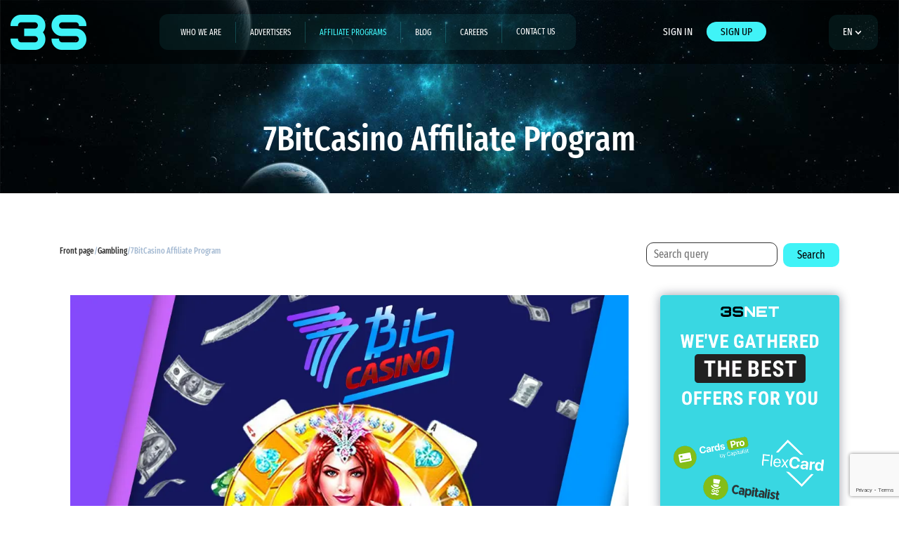

--- FILE ---
content_type: text/html; charset=UTF-8
request_url: https://3snet.co/en/gambling/7bitcasino/
body_size: 17417
content:
<!DOCTYPE html>
<html lang="en" >

<head>
	<meta charset="utf-8">
	<meta name="viewport" content="width=device-width, initial-scale=1.0">
	
	<title>7BitCasino Affiliate Program &#8211; 3SNET</title>

	<meta name="robots" content="nocache">
	<meta name="robots" content="noarchive">
	<meta name="googlebot" content="noarchive">
	

	<link rel="shortcut icon" href="https://3snet.co/wp-content/themes/3snet/favicon.ico">
	<meta name='wmail-verification' content='46dca15a4cc94effa5af6ce5f6f36569' />
	<meta name="msvalidate.01" content="51232FF6AAD8AD3C914D00B0D3F4D29D" />
	<meta name="ahrefs-site-verification" content="47048dee51bf4fe3d41aea33b567ea43881febf15403f933fc436a40e57e6d00">
	<script src="https://www.google.com/recaptcha/api.js?render=6LdcP84UAAAAAHi-4oIE95WT3LnXPPIfsJyA9LPf"></script>
	
	<meta name='robots' content='index, follow, max-image-preview:large, max-snippet:-1, max-video-preview:-1' />
	<style>img:is([sizes="auto" i], [sizes^="auto," i]) { contain-intrinsic-size: 3000px 1500px }</style>
	<link rel="alternate" hreflang="ru" href="https://3snet.co/gambling/7bitcasino/" />
<link rel="alternate" hreflang="en" href="https://3snet.co/en/gambling/7bitcasino/" />
<link rel="alternate" hreflang="x-default" href="https://3snet.co/gambling/7bitcasino/" />

	<!-- This site is optimized with the Yoast SEO Premium plugin v23.5 (Yoast SEO v23.5) - https://yoast.com/wordpress/plugins/seo/ -->
	<meta name="description" content="Payment Model: CPA; License: Curaçao; Bonuses for players: available. Сonnect offers from 7bitcasino! About the 7BitCasino Affiliate Program 3snet" />
	<meta property="og:locale" content="en_US" />
	<meta property="og:type" content="article" />
	<meta property="og:title" content="7BitCasino Affiliate Program &#8211; 3SNET" />
	<meta property="og:description" content="Payment Model: CPA; License: Curaçao; Bonuses for players: available. Сonnect offers from 7bitcasino! About the 7BitCasino Affiliate Program 3snet" />
	<meta property="og:url" content="https://3snet.co/en/gambling/7bitcasino/" />
	<meta property="og:site_name" content="3SNET" />
	<meta property="article:publisher" content="https://www.facebook.com/3snetru" />
	<meta property="article:modified_time" content="2024-08-18T07:29:38+00:00" />
	<meta property="og:image" content="https://3snet.co/wp-content/uploads/2022/07/7bitcasino-affiliate-program-gambling-3snet-1.jpg" />
	<meta property="og:image:width" content="1000" />
	<meta property="og:image:height" content="667" />
	<meta property="og:image:type" content="image/jpeg" />
	<meta name="twitter:card" content="summary_large_image" />
	<meta name="twitter:site" content="@3snet" />
	<meta name="twitter:label1" content="Est. reading time" />
	<meta name="twitter:data1" content="4 minutes" />
	<script type="application/ld+json" class="yoast-schema-graph">{"@context":"https://schema.org","@graph":[{"@type":"WebPage","@id":"https://3snet.co/en/gambling/7bitcasino/","url":"https://3snet.co/en/gambling/7bitcasino/","name":"7BitCasino Affiliate Program &#8211; 3SNET","isPartOf":{"@id":"https://3snet.co/en/#website"},"primaryImageOfPage":{"@id":"https://3snet.co/en/gambling/7bitcasino/#primaryimage"},"image":{"@id":"https://3snet.co/en/gambling/7bitcasino/#primaryimage"},"thumbnailUrl":"https://3snet.co/wp-content/uploads/2022/07/7bitcasino-affiliate-program-gambling-3snet-1.jpg","datePublished":"2022-09-14T12:19:43+00:00","dateModified":"2024-08-18T07:29:38+00:00","description":"Payment Model: CPA; License: Curaçao; Bonuses for players: available. Сonnect offers from 7bitcasino! About the 7BitCasino Affiliate Program 3snet","inLanguage":"en-US","potentialAction":[{"@type":"ReadAction","target":["https://3snet.co/en/gambling/7bitcasino/"]}]},{"@type":"ImageObject","inLanguage":"en-US","@id":"https://3snet.co/en/gambling/7bitcasino/#primaryimage","url":"https://3snet.co/wp-content/uploads/2022/07/7bitcasino-affiliate-program-gambling-3snet-1.jpg","contentUrl":"https://3snet.co/wp-content/uploads/2022/07/7bitcasino-affiliate-program-gambling-3snet-1.jpg","width":1000,"height":667,"caption":"Do you want to become a partner of the 7BitCasino affiliate program? Find all the conditions on 3SNET"},{"@type":"WebSite","@id":"https://3snet.co/en/#website","url":"https://3snet.co/en/","name":"3SNET","description":"3SNET CPA Network: We work with traffic in the Betting, Gambling, eSports, Poker, Lotto, Dating","publisher":{"@id":"https://3snet.co/en/#organization"},"potentialAction":[{"@type":"SearchAction","target":{"@type":"EntryPoint","urlTemplate":"https://3snet.co/en/?s={search_term_string}"},"query-input":{"@type":"PropertyValueSpecification","valueRequired":true,"valueName":"search_term_string"}}],"inLanguage":"en-US"},{"@type":"Organization","@id":"https://3snet.co/en/#organization","name":"3SNET CPA network","url":"https://3snet.co/en/","logo":{"@type":"ImageObject","inLanguage":"en-US","@id":"https://3snet.co/en/#/schema/logo/image/","url":"https://3snet.co/wp-content/uploads/2024/01/prevyu-ssylki-—-3snet-—-968×504-px-—-eng.jpg","contentUrl":"https://3snet.co/wp-content/uploads/2024/01/prevyu-ssylki-—-3snet-—-968×504-px-—-eng.jpg","width":968,"height":504,"caption":"3SNET CPA network"},"image":{"@id":"https://3snet.co/en/#/schema/logo/image/"},"sameAs":["https://www.facebook.com/3snetru","https://x.com/3snet","https://www.instagram.com/3snet.co/","https://www.linkedin.com/company/3snet","https://www.pinterest.ru/koshkaxxx/3snet/","https://t.me/cpa3snet","https://vk.com/3snet","https://dzen.ru/cpa3snet"]}]}</script>
	<!-- / Yoast SEO Premium plugin. -->


<link rel='dns-prefetch' href='//cdn.jsdelivr.net' />
<link rel='dns-prefetch' href='//cdnjs.cloudflare.com' />
<link rel='canonical' href='https://3snet.co/en/gambling/7bitcasino/' />
<script type="text/javascript">
/* <![CDATA[ */
window._wpemojiSettings = {"baseUrl":"https:\/\/s.w.org\/images\/core\/emoji\/15.0.3\/72x72\/","ext":".png","svgUrl":"https:\/\/s.w.org\/images\/core\/emoji\/15.0.3\/svg\/","svgExt":".svg","source":{"concatemoji":"https:\/\/3snet.co\/wp-includes\/js\/wp-emoji-release.min.js?ver=1738663797"}};
/*! This file is auto-generated */
!function(i,n){var o,s,e;function c(e){try{var t={supportTests:e,timestamp:(new Date).valueOf()};sessionStorage.setItem(o,JSON.stringify(t))}catch(e){}}function p(e,t,n){e.clearRect(0,0,e.canvas.width,e.canvas.height),e.fillText(t,0,0);var t=new Uint32Array(e.getImageData(0,0,e.canvas.width,e.canvas.height).data),r=(e.clearRect(0,0,e.canvas.width,e.canvas.height),e.fillText(n,0,0),new Uint32Array(e.getImageData(0,0,e.canvas.width,e.canvas.height).data));return t.every(function(e,t){return e===r[t]})}function u(e,t,n){switch(t){case"flag":return n(e,"\ud83c\udff3\ufe0f\u200d\u26a7\ufe0f","\ud83c\udff3\ufe0f\u200b\u26a7\ufe0f")?!1:!n(e,"\ud83c\uddfa\ud83c\uddf3","\ud83c\uddfa\u200b\ud83c\uddf3")&&!n(e,"\ud83c\udff4\udb40\udc67\udb40\udc62\udb40\udc65\udb40\udc6e\udb40\udc67\udb40\udc7f","\ud83c\udff4\u200b\udb40\udc67\u200b\udb40\udc62\u200b\udb40\udc65\u200b\udb40\udc6e\u200b\udb40\udc67\u200b\udb40\udc7f");case"emoji":return!n(e,"\ud83d\udc26\u200d\u2b1b","\ud83d\udc26\u200b\u2b1b")}return!1}function f(e,t,n){var r="undefined"!=typeof WorkerGlobalScope&&self instanceof WorkerGlobalScope?new OffscreenCanvas(300,150):i.createElement("canvas"),a=r.getContext("2d",{willReadFrequently:!0}),o=(a.textBaseline="top",a.font="600 32px Arial",{});return e.forEach(function(e){o[e]=t(a,e,n)}),o}function t(e){var t=i.createElement("script");t.src=e,t.defer=!0,i.head.appendChild(t)}"undefined"!=typeof Promise&&(o="wpEmojiSettingsSupports",s=["flag","emoji"],n.supports={everything:!0,everythingExceptFlag:!0},e=new Promise(function(e){i.addEventListener("DOMContentLoaded",e,{once:!0})}),new Promise(function(t){var n=function(){try{var e=JSON.parse(sessionStorage.getItem(o));if("object"==typeof e&&"number"==typeof e.timestamp&&(new Date).valueOf()<e.timestamp+604800&&"object"==typeof e.supportTests)return e.supportTests}catch(e){}return null}();if(!n){if("undefined"!=typeof Worker&&"undefined"!=typeof OffscreenCanvas&&"undefined"!=typeof URL&&URL.createObjectURL&&"undefined"!=typeof Blob)try{var e="postMessage("+f.toString()+"("+[JSON.stringify(s),u.toString(),p.toString()].join(",")+"));",r=new Blob([e],{type:"text/javascript"}),a=new Worker(URL.createObjectURL(r),{name:"wpTestEmojiSupports"});return void(a.onmessage=function(e){c(n=e.data),a.terminate(),t(n)})}catch(e){}c(n=f(s,u,p))}t(n)}).then(function(e){for(var t in e)n.supports[t]=e[t],n.supports.everything=n.supports.everything&&n.supports[t],"flag"!==t&&(n.supports.everythingExceptFlag=n.supports.everythingExceptFlag&&n.supports[t]);n.supports.everythingExceptFlag=n.supports.everythingExceptFlag&&!n.supports.flag,n.DOMReady=!1,n.readyCallback=function(){n.DOMReady=!0}}).then(function(){return e}).then(function(){var e;n.supports.everything||(n.readyCallback(),(e=n.source||{}).concatemoji?t(e.concatemoji):e.wpemoji&&e.twemoji&&(t(e.twemoji),t(e.wpemoji)))}))}((window,document),window._wpemojiSettings);
/* ]]> */
</script>
<style id='wp-emoji-styles-inline-css' type='text/css'>

	img.wp-smiley, img.emoji {
		display: inline !important;
		border: none !important;
		box-shadow: none !important;
		height: 1em !important;
		width: 1em !important;
		margin: 0 0.07em !important;
		vertical-align: -0.1em !important;
		background: none !important;
		padding: 0 !important;
	}
</style>
<link rel='stylesheet' id='wp-block-library-css' href='https://3snet.co/wp-includes/css/dist/block-library/style.min.css?ver=1738663798' type='text/css' media='all' />
<style id='classic-theme-styles-inline-css' type='text/css'>
/*! This file is auto-generated */
.wp-block-button__link{color:#fff;background-color:#32373c;border-radius:9999px;box-shadow:none;text-decoration:none;padding:calc(.667em + 2px) calc(1.333em + 2px);font-size:1.125em}.wp-block-file__button{background:#32373c;color:#fff;text-decoration:none}
</style>
<style id='global-styles-inline-css' type='text/css'>
:root{--wp--preset--aspect-ratio--square: 1;--wp--preset--aspect-ratio--4-3: 4/3;--wp--preset--aspect-ratio--3-4: 3/4;--wp--preset--aspect-ratio--3-2: 3/2;--wp--preset--aspect-ratio--2-3: 2/3;--wp--preset--aspect-ratio--16-9: 16/9;--wp--preset--aspect-ratio--9-16: 9/16;--wp--preset--color--black: #000000;--wp--preset--color--cyan-bluish-gray: #abb8c3;--wp--preset--color--white: #ffffff;--wp--preset--color--pale-pink: #f78da7;--wp--preset--color--vivid-red: #cf2e2e;--wp--preset--color--luminous-vivid-orange: #ff6900;--wp--preset--color--luminous-vivid-amber: #fcb900;--wp--preset--color--light-green-cyan: #7bdcb5;--wp--preset--color--vivid-green-cyan: #00d084;--wp--preset--color--pale-cyan-blue: #8ed1fc;--wp--preset--color--vivid-cyan-blue: #0693e3;--wp--preset--color--vivid-purple: #9b51e0;--wp--preset--gradient--vivid-cyan-blue-to-vivid-purple: linear-gradient(135deg,rgba(6,147,227,1) 0%,rgb(155,81,224) 100%);--wp--preset--gradient--light-green-cyan-to-vivid-green-cyan: linear-gradient(135deg,rgb(122,220,180) 0%,rgb(0,208,130) 100%);--wp--preset--gradient--luminous-vivid-amber-to-luminous-vivid-orange: linear-gradient(135deg,rgba(252,185,0,1) 0%,rgba(255,105,0,1) 100%);--wp--preset--gradient--luminous-vivid-orange-to-vivid-red: linear-gradient(135deg,rgba(255,105,0,1) 0%,rgb(207,46,46) 100%);--wp--preset--gradient--very-light-gray-to-cyan-bluish-gray: linear-gradient(135deg,rgb(238,238,238) 0%,rgb(169,184,195) 100%);--wp--preset--gradient--cool-to-warm-spectrum: linear-gradient(135deg,rgb(74,234,220) 0%,rgb(151,120,209) 20%,rgb(207,42,186) 40%,rgb(238,44,130) 60%,rgb(251,105,98) 80%,rgb(254,248,76) 100%);--wp--preset--gradient--blush-light-purple: linear-gradient(135deg,rgb(255,206,236) 0%,rgb(152,150,240) 100%);--wp--preset--gradient--blush-bordeaux: linear-gradient(135deg,rgb(254,205,165) 0%,rgb(254,45,45) 50%,rgb(107,0,62) 100%);--wp--preset--gradient--luminous-dusk: linear-gradient(135deg,rgb(255,203,112) 0%,rgb(199,81,192) 50%,rgb(65,88,208) 100%);--wp--preset--gradient--pale-ocean: linear-gradient(135deg,rgb(255,245,203) 0%,rgb(182,227,212) 50%,rgb(51,167,181) 100%);--wp--preset--gradient--electric-grass: linear-gradient(135deg,rgb(202,248,128) 0%,rgb(113,206,126) 100%);--wp--preset--gradient--midnight: linear-gradient(135deg,rgb(2,3,129) 0%,rgb(40,116,252) 100%);--wp--preset--font-size--small: 13px;--wp--preset--font-size--medium: 20px;--wp--preset--font-size--large: 36px;--wp--preset--font-size--x-large: 42px;--wp--preset--spacing--20: 0.44rem;--wp--preset--spacing--30: 0.67rem;--wp--preset--spacing--40: 1rem;--wp--preset--spacing--50: 1.5rem;--wp--preset--spacing--60: 2.25rem;--wp--preset--spacing--70: 3.38rem;--wp--preset--spacing--80: 5.06rem;--wp--preset--shadow--natural: 6px 6px 9px rgba(0, 0, 0, 0.2);--wp--preset--shadow--deep: 12px 12px 50px rgba(0, 0, 0, 0.4);--wp--preset--shadow--sharp: 6px 6px 0px rgba(0, 0, 0, 0.2);--wp--preset--shadow--outlined: 6px 6px 0px -3px rgba(255, 255, 255, 1), 6px 6px rgba(0, 0, 0, 1);--wp--preset--shadow--crisp: 6px 6px 0px rgba(0, 0, 0, 1);}:where(.is-layout-flex){gap: 0.5em;}:where(.is-layout-grid){gap: 0.5em;}body .is-layout-flex{display: flex;}.is-layout-flex{flex-wrap: wrap;align-items: center;}.is-layout-flex > :is(*, div){margin: 0;}body .is-layout-grid{display: grid;}.is-layout-grid > :is(*, div){margin: 0;}:where(.wp-block-columns.is-layout-flex){gap: 2em;}:where(.wp-block-columns.is-layout-grid){gap: 2em;}:where(.wp-block-post-template.is-layout-flex){gap: 1.25em;}:where(.wp-block-post-template.is-layout-grid){gap: 1.25em;}.has-black-color{color: var(--wp--preset--color--black) !important;}.has-cyan-bluish-gray-color{color: var(--wp--preset--color--cyan-bluish-gray) !important;}.has-white-color{color: var(--wp--preset--color--white) !important;}.has-pale-pink-color{color: var(--wp--preset--color--pale-pink) !important;}.has-vivid-red-color{color: var(--wp--preset--color--vivid-red) !important;}.has-luminous-vivid-orange-color{color: var(--wp--preset--color--luminous-vivid-orange) !important;}.has-luminous-vivid-amber-color{color: var(--wp--preset--color--luminous-vivid-amber) !important;}.has-light-green-cyan-color{color: var(--wp--preset--color--light-green-cyan) !important;}.has-vivid-green-cyan-color{color: var(--wp--preset--color--vivid-green-cyan) !important;}.has-pale-cyan-blue-color{color: var(--wp--preset--color--pale-cyan-blue) !important;}.has-vivid-cyan-blue-color{color: var(--wp--preset--color--vivid-cyan-blue) !important;}.has-vivid-purple-color{color: var(--wp--preset--color--vivid-purple) !important;}.has-black-background-color{background-color: var(--wp--preset--color--black) !important;}.has-cyan-bluish-gray-background-color{background-color: var(--wp--preset--color--cyan-bluish-gray) !important;}.has-white-background-color{background-color: var(--wp--preset--color--white) !important;}.has-pale-pink-background-color{background-color: var(--wp--preset--color--pale-pink) !important;}.has-vivid-red-background-color{background-color: var(--wp--preset--color--vivid-red) !important;}.has-luminous-vivid-orange-background-color{background-color: var(--wp--preset--color--luminous-vivid-orange) !important;}.has-luminous-vivid-amber-background-color{background-color: var(--wp--preset--color--luminous-vivid-amber) !important;}.has-light-green-cyan-background-color{background-color: var(--wp--preset--color--light-green-cyan) !important;}.has-vivid-green-cyan-background-color{background-color: var(--wp--preset--color--vivid-green-cyan) !important;}.has-pale-cyan-blue-background-color{background-color: var(--wp--preset--color--pale-cyan-blue) !important;}.has-vivid-cyan-blue-background-color{background-color: var(--wp--preset--color--vivid-cyan-blue) !important;}.has-vivid-purple-background-color{background-color: var(--wp--preset--color--vivid-purple) !important;}.has-black-border-color{border-color: var(--wp--preset--color--black) !important;}.has-cyan-bluish-gray-border-color{border-color: var(--wp--preset--color--cyan-bluish-gray) !important;}.has-white-border-color{border-color: var(--wp--preset--color--white) !important;}.has-pale-pink-border-color{border-color: var(--wp--preset--color--pale-pink) !important;}.has-vivid-red-border-color{border-color: var(--wp--preset--color--vivid-red) !important;}.has-luminous-vivid-orange-border-color{border-color: var(--wp--preset--color--luminous-vivid-orange) !important;}.has-luminous-vivid-amber-border-color{border-color: var(--wp--preset--color--luminous-vivid-amber) !important;}.has-light-green-cyan-border-color{border-color: var(--wp--preset--color--light-green-cyan) !important;}.has-vivid-green-cyan-border-color{border-color: var(--wp--preset--color--vivid-green-cyan) !important;}.has-pale-cyan-blue-border-color{border-color: var(--wp--preset--color--pale-cyan-blue) !important;}.has-vivid-cyan-blue-border-color{border-color: var(--wp--preset--color--vivid-cyan-blue) !important;}.has-vivid-purple-border-color{border-color: var(--wp--preset--color--vivid-purple) !important;}.has-vivid-cyan-blue-to-vivid-purple-gradient-background{background: var(--wp--preset--gradient--vivid-cyan-blue-to-vivid-purple) !important;}.has-light-green-cyan-to-vivid-green-cyan-gradient-background{background: var(--wp--preset--gradient--light-green-cyan-to-vivid-green-cyan) !important;}.has-luminous-vivid-amber-to-luminous-vivid-orange-gradient-background{background: var(--wp--preset--gradient--luminous-vivid-amber-to-luminous-vivid-orange) !important;}.has-luminous-vivid-orange-to-vivid-red-gradient-background{background: var(--wp--preset--gradient--luminous-vivid-orange-to-vivid-red) !important;}.has-very-light-gray-to-cyan-bluish-gray-gradient-background{background: var(--wp--preset--gradient--very-light-gray-to-cyan-bluish-gray) !important;}.has-cool-to-warm-spectrum-gradient-background{background: var(--wp--preset--gradient--cool-to-warm-spectrum) !important;}.has-blush-light-purple-gradient-background{background: var(--wp--preset--gradient--blush-light-purple) !important;}.has-blush-bordeaux-gradient-background{background: var(--wp--preset--gradient--blush-bordeaux) !important;}.has-luminous-dusk-gradient-background{background: var(--wp--preset--gradient--luminous-dusk) !important;}.has-pale-ocean-gradient-background{background: var(--wp--preset--gradient--pale-ocean) !important;}.has-electric-grass-gradient-background{background: var(--wp--preset--gradient--electric-grass) !important;}.has-midnight-gradient-background{background: var(--wp--preset--gradient--midnight) !important;}.has-small-font-size{font-size: var(--wp--preset--font-size--small) !important;}.has-medium-font-size{font-size: var(--wp--preset--font-size--medium) !important;}.has-large-font-size{font-size: var(--wp--preset--font-size--large) !important;}.has-x-large-font-size{font-size: var(--wp--preset--font-size--x-large) !important;}
:where(.wp-block-post-template.is-layout-flex){gap: 1.25em;}:where(.wp-block-post-template.is-layout-grid){gap: 1.25em;}
:where(.wp-block-columns.is-layout-flex){gap: 2em;}:where(.wp-block-columns.is-layout-grid){gap: 2em;}
:root :where(.wp-block-pullquote){font-size: 1.5em;line-height: 1.6;}
</style>
<link rel='stylesheet' id='wpml-legacy-horizontal-list-0-css' href='https://3snet.co/wp-content/plugins/sitepress-multilingual-cms/templates/language-switchers/legacy-list-horizontal/style.min.css?ver=1732093267' type='text/css' media='all' />
<link rel='stylesheet' id='cms-navigation-style-base-css' href='https://3snet.co/wp-content/plugins/wpml-cms-nav/res/css/cms-navigation-base.css?ver=1619598339' type='text/css' media='screen' />
<link rel='stylesheet' id='cms-navigation-style-css' href='https://3snet.co/wp-content/plugins/wpml-cms-nav/res/css/cms-navigation.css?ver=1619598339' type='text/css' media='screen' />
<link rel='stylesheet' id='bootstrap-css' href='https://3snet.co/wp-content/themes/3snet/css/bootstrap.min.css?ver=1619598345' type='text/css' media='' />
<link rel='stylesheet' id='owl-carousel-css' href='https://3snet.co/wp-content/themes/3snet/css/owl.carousel.min.css?ver=1619598345' type='text/css' media='' />
<link rel='stylesheet' id='owl-theme-css' href='https://3snet.co/wp-content/themes/3snet/css/owl.theme.default.min.css?ver=1619598345' type='text/css' media='' />
<link rel='stylesheet' id='formstyler-css' href='https://3snet.co/wp-content/themes/3snet/css/jquery.formstyler.css?ver=1619598345' type='text/css' media='' />
<link rel='stylesheet' id='formstyler-theme-css' href='https://3snet.co/wp-content/themes/3snet/css/jquery.formstyler.theme.css?ver=1619598345' type='text/css' media='' />
<link rel='stylesheet' id='jscrollpane-css' href='https://3snet.co/wp-content/themes/3snet/css/jquery.jscrollpane.css?ver=1619598345' type='text/css' media='' />
<link rel='stylesheet' id='slick-css' href='https://3snet.co/wp-content/themes/3snet/css/inc/slick.min.css?ver=1703080867' type='text/css' media='' />
<link rel='stylesheet' id='slick-theme-css' href='https://3snet.co/wp-content/themes/3snet/css/inc/slick-theme.min.css?ver=1703080813' type='text/css' media='' />
<link rel='stylesheet' id='fancybox-css' href='https://3snet.co/wp-content/themes/3snet/css/inc/jquery.fancybox.min.css?ver=1703080949' type='text/css' media='' />
<link rel='stylesheet' id='main-css' href='https://3snet.co/wp-content/themes/3snet/css/main.css?ver=1767603343' type='text/css' media='' />
<link rel='stylesheet' id='affiliate-programs-css' href='https://3snet.co/wp-content/themes/3snet/css/affiliate-programs.css?ver=1758033259' type='text/css' media='' />
<link rel='stylesheet' id='style-signup-css' href='https://3snet.co/wp-content/themes/3snet/inc/signup/css/signup.css?ver=1755068249' type='text/css' media='' />
<link rel='stylesheet' id='style-refferal_program-css' href='https://3snet.co/wp-content/themes/3snet/inc/refferal_program/css/refferal_program.css?ver=1731586354' type='text/css' media='' />
<link rel='stylesheet' id='style-promocode-css' href='https://3snet.co/wp-content/themes/3snet/inc/promocode/css/style.css?ver=1753274672' type='text/css' media='' />
<link rel='stylesheet' id='style-affiliate_programs-css' href='https://3snet.co/wp-content/themes/3snet/inc/affiliate_programs/css/style.css?ver=1761231450' type='text/css' media='' />
<link rel='stylesheet' id='style-ads-css' href='https://3snet.co/wp-content/themes/3snet/inc/ads/css/ads.css?ver=1743429666' type='text/css' media='' />
<link rel='stylesheet' id='wp-subscription-style-css' href='https://3snet.co/wp-content/themes/3snet/inc/subscription/assets/css/style.css?ver=1744732563' type='text/css' media='' />
<link rel='stylesheet' id='style-kpi-css' href='https://3snet.co/wp-content/themes/3snet/inc/kpi/css/style.css?ver=1758116299' type='text/css' media='all' />
<link rel='stylesheet' id='simple-lightbox-css' href='https://cdnjs.cloudflare.com/ajax/libs/simplelightbox/2.14.1/simple-lightbox.min.css' type='text/css' media='all' />
<link rel='stylesheet' id='audio-podcast-player-css' href='https://3snet.co/wp-content/themes/3snet/inc/audio_podcast/css/audio-podcast-player.css?ver=1751018105' type='text/css' media='all' />
<link rel='stylesheet' id='breadcrumbs-styles-css' href='https://3snet.co/wp-content/themes/3snet/inc/breadcrumbs/css/breadcrumbs.css?ver=1757496608' type='text/css' media='all' />
<link rel='stylesheet' id='wp-pagenavi-css' href='https://3snet.co/wp-content/plugins/wp-pagenavi/pagenavi-css.css?ver=1762335004' type='text/css' media='all' />
<script type="text/javascript" id="wpml-cookie-js-extra">
/* <![CDATA[ */
var wpml_cookies = {"wp-wpml_current_language":{"value":"en","expires":1,"path":"\/"}};
var wpml_cookies = {"wp-wpml_current_language":{"value":"en","expires":1,"path":"\/"}};
/* ]]> */
</script>
<script type="text/javascript" src="https://3snet.co/wp-content/plugins/sitepress-multilingual-cms/res/js/cookies/language-cookie.js?ver=1732093267" id="wpml-cookie-js" defer="defer" data-wp-strategy="defer"></script>
<script type="text/javascript" src="https://3snet.co/wp-content/plugins/wp-sentry-integration/public/wp-sentry-browser.min.js?ver=1732272438" id="wp-sentry-browser-bundle-js"></script>
<script type="text/javascript" id="wp-sentry-browser-js-extra">
/* <![CDATA[ */
var wp_sentry = {"environment":"production","release":"unknown","context":{"tags":{"wordpress":"6.7.1","language":"en-US"}},"dsn":"https:\/\/c7612010df724cc68fdfe4bafb4bcff1@sentry.3snet.tech\/4"};
/* ]]> */
</script>
<script type="text/javascript" src="https://3snet.co/wp-content/plugins/wp-sentry-integration/public/wp-sentry-init.js?ver=1732272438" id="wp-sentry-browser-js"></script>
<script type="text/javascript" src="https://3snet.co/wp-content/themes/3snet/inc/signup/js/signup.js?ver=1712056001" id="script-signup-js"></script>
<link rel="https://api.w.org/" href="https://3snet.co/en/wp-json/" /><link rel="alternate" title="JSON" type="application/json" href="https://3snet.co/en/wp-json/wp/v2/affiliate_program/476984" /><link rel="EditURI" type="application/rsd+xml" title="RSD" href="https://3snet.co/xmlrpc.php?rsd" />
<meta name="generator" content="WordPress 6.7.1" />
<link rel="alternate" title="oEmbed (JSON)" type="application/json+oembed" href="https://3snet.co/en/wp-json/oembed/1.0/embed?url=https%3A%2F%2F3snet.co%2Fen%2Fgambling%2F7bitcasino%2F" />
<link rel="alternate" title="oEmbed (XML)" type="text/xml+oembed" href="https://3snet.co/en/wp-json/oembed/1.0/embed?url=https%3A%2F%2F3snet.co%2Fen%2Fgambling%2F7bitcasino%2F&#038;format=xml" />
<meta name="generator" content="WPML ver:4.6.14 stt:1,45;" />
<script type="application/ld+json">{
    "@context": "https://schema.org",
    "@type": "Offer",
    "name": "7BitCasino Affiliate Program",
    "description": "Payment Model: CPA; License: Curaçao; Bonuses for players: available. Сonnect offers from 7bitcasino! About the [&hellip;]",
    "url": "https://3snet.co/en/gambling/7bitcasino/",
    "category": [
        "Gambling"
    ],
    "areaServed": [
        "Australia",
        "Austria",
        "Canada",
        "EU",
        "Germany",
        "Ireland",
        "Italy",
        "New Zealand",
        "Switzerland",
        "Tier 1"
    ],
    "priceSpecification": [
        {
            "@type": "PriceSpecification",
            "name": "CPA"
        }
    ],
    "offeredBy": [
        {
            "@type": "Organization",
            "name": "3SNET",
            "url": "https://3snet.co/"
        }
    ],
    "mainEntityOfPage": [
        {
            "@type": "WebPage",
            "@id": "https://3snet.co/en/gambling/7bitcasino/"
        }
    ]
}</script>
	<!-- Yandex.Metrika counter --> <script type="text/javascript" > (function(m,e,t,r,i,k,a){m[i]=m[i]||function(){(m[i].a=m[i].a||[]).push(arguments)}; m[i].l=1*new Date(); for (var j = 0; j < document.scripts.length; j++) {if (document.scripts[j].src === r) { return; }} k=e.createElement(t),a=e.getElementsByTagName(t)[0],k.async=1,k.src=r,a.parentNode.insertBefore(k,a)}) (window, document, "script", "https://mc.yandex.ru/metrika/tag.js", "ym"); ym(40782324, "init", { clickmap:true, trackLinks:true, accurateTrackBounce:true, webvisor:true, trackHash:true }); </script> <noscript><div><img src="https://mc.yandex.ru/watch/40782324" style="position:absolute; left:-9999px;" alt="" /></div></noscript> <!-- /Yandex.Metrika counter -->

	
	
			<link href="https://fonts.googleapis.com/css?family=Fira+Sans:300,400,500,600,700,800,900&amp;subset=cyrillic" rel="stylesheet">
	
	<link rel="manifest" href="/manifest.json" />


	<script src="https://3snet.co/wp-content/themes/3snet/js/jquery.min.js"></script>
</head>
<style>
	.main .verticals li img,
	.main .verticals li div{
		transition: all .3s;
	}
	.main .verticals li div{
		background: linear-gradient(180deg, rgba(217,217,217,0.05) 0%, rgba(217,217,217,0.05) 100%);
	}
	.main .verticals li:hover img{
		transform: translateY(-10px);
	}
	.main .verticals li:hover div{
		background: linear-gradient(180deg, rgba(217,217,217,0.05) 0%, rgba(0, 212, 255, 0.205) 100%);
	}
	
	.sign-wrap{
		
	}
	.sign-wrap ul{
		color: #fff;
		list-style: none;
		margin: 0;
		padding: 0;
		display: flex;
	}
	.sign-wrap ul li a {
		color: #fff;
		text-transform: uppercase;
		background: transparent;
		padding: 5px 20px;
		font-size: 15px;
		transition: all .3s;
	}
	.sign-wrap ul li a.reg-link {
		background: #40F3F7;
		text-shadow: none;
		border-radius: 35px;
		color: #000;
	}
	.sign-wrap li {
		position: relative;
	}
	li.auth-li{
		display: none;
	}
	@media (max-width: 767px){
		.sign-wrap{
			display: block;
		}
		li.auth-li{
			display: inline-block;
		}
	}
	ul.navbarMenu{
		background: #40f3f712;
		padding: 10px;
		border-radius: 12px;
	}
	.navbar .navbar-nav li:not(:last-child) a {
		border-right: 1px solid #40f3f736;
		height: 30px;
	}
	#backgroundCanvas{
	  top: 0;
	  left: 0;
	  position: absolute;
	  width: 100%;
	  height: 100%;
	  object-fit:contain;
	  overflow: hidden;
	  z-index: 1;
	  background: radial-gradient(#100826,#060212);
	  display: none;
	}
	#starsCanvas{
	  position: fixed;
	  top: 0;
	  left: 0;
	  height: 100vh;
	  width: 100vw;
	  object-fit:contain;
	  overflow: hidden;
	  z-index: -1;
	  background-color: transparent;
	}
	#milkyWayCanvas{
	  top: 0;
	  left: 0;
	  position: absolute;
	  width: 100%;
	  height: 100%;
	  background-color: transparent;
	  object-fit:contain;
	  overflow: hidden;
	  z-index: 1;
	  filter: blur(0px);
	  display: none;
	}
	
	.language-switcher {
		 position: relative;
		 display: inline-block;
		 cursor: pointer;
	}
	 .language-switcher .language-current {
		 display: flex;
		 align-items: center;
		 gap: 5px;
		 background: #40f3f712;
		 padding: 15px 20px;
		 border-radius: 12px;
		 transition: background-color 0.3s;
		 color: #fff;
	}
	 @media (max-width: 767px) {
		 .language-switcher .language-current {
			 padding: 5px 10px;
			 background: none;
		}
	}
	 .language-switcher .language-current .arrow {
		 display: flex;
		 align-items: center;
	}
	 .language-switcher .language-current .arrow svg {
		 width: 16px;
	}
	 .language-switcher .language-current:hover {
		 cursor: pointer;
	}
	 .language-switcher .language-list {
		 position: absolute;
		 top: 100%;
		 left: 0;
		 right: 0;
		 margin-top: 5px;
		 padding: 3px;
		 border-radius: 12px;
		 background: #fff;
		 z-index: 1000;
		 opacity: 0;
		 transform: translateY(10px);
		 transition: opacity 0.3s ease, transform 0.3s ease;
	}
	 .language-switcher .language-list .language-item {
		 transition: background-color 0.3s;
		 border-radius: 10px;
	}
	 .language-switcher .language-list .language-item a {
		 padding: 5px 7px;
		 display: flex;
		 align-items: center;
		 gap: 5px;
		 border-radius: 12px;
		 cursor: pointer;
	}
	 .language-switcher .language-list .language-item img {
		 height: 12px;
		 width: 12px;
		 object-fit: contain;
		 border-radius: 12px;
		 overflow: hidden;
	}
	 .language-switcher .language-list .language-item:hover {
		 background-color: #f1f1f1;
	}
	 .language-switcher .language-list .language-item a {
		 text-decoration: none;
		 color: inherit;
	}
	 .language-switcher:hover .language-list {
		 display: block;
		 opacity: 1;
		 transform: translateY(0);
	}
	 @media (max-width: 767px) {
		 .top-header-navbar .container {
			 padding: 0;
		}
	}
</style>

<body id="page-top" data-spy="scroll" data-target=".navbar-custom">
	<div class="fixed-bg"></div>
	<div class="loaderAreaWrapper">
		<div class='loader loader3'>
		<div><div><div><div><div><div></div></div></div></div></div></div>
		</div>
	</div>

	<nav class="navbar navbar-default top-header-navbar">
		<div class="container-fluid">
			<div class="container">
				<div class="navbarWrapper">
					<div class="navbar-header">
						<a class="navbar-brand" href="https://3snet.co/en/">
							<img src="https://3snet.co/wp-content/themes/3snet/img/logo.png" alt="3SNET">
						</a>
					</div>

					<div class="collapse navbar-collapse" id="bs-example-navbar-collapse-1">

						<ul class="nav navbar-nav navbarMenu">
							<li>
								<a href="https://3snet.co/en/" data-href="/" class="active who-we-are">
									WHO WE ARE								</a>
							</li>

															<li>
									<a data-href="rec" href="https://3snet.co/en/#ourAdvertisers">ADVERTISERS</a>								</li>
							
							<li>
								<a href="https://3snet.co/en/affiliate_programs/" data-href="affiliate_programs">
									AFFILIATE PROGRAMS								</a>
							</li>

							<li>
								<a href="https://3snet.co/en/blog/" data-href="blog">
									BLOG								</a>
							</li>

							<li>
								<a href="https://3snet.co/en/vacancy/" data-href="vacancy">
									Careers								</a>
							</li>

							<li>
								<a href="https://3snet.co/en/contacts/" data-href="contacts" class="br-none">
									Contact us								</a>
							</li>
							<!-- <li class="auth-li">
								<a href="https://3snet.co/en/auth" data-href="auth" class="br-none">
									Sign in								</a>
							</li>
							
							<li class="auth-li">
								<a href="https://3snet.co/en/affiliate-signup" data-href="affiliate-signup" class="reg-link no-after">
									Sign up								</a>
							</li> -->
							
						</ul>

					<style>
						@media(min-width: 768px) {
							.auth-li {
								/* margin-left: 60px */
							}

							.br-none {
								border-right: none !important;
							}

							.navbar .navbar-nav li a.no-after:after {
								display: none !important;
							}
						}

						.navbar .navbar-nav li a.reg-link {
							background: #40F3F7 !important;
							text-shadow: none !important;
							border-radius: 35px;
							color: #000;
						}

						.navbar .navbar-nav li a.reg-link:hover {
							background: #02707D !important;
							color: #fff;
						}

						@media(max-width: 767.98px) {
							.auth-li {
								margin-bottom: 10px;
							}

							.navbar .navbar-nav li a.reg-link {
								padding: 8px 16px 6px;
							}
						}
					</style>

					</div>
					<div class="sign-wrap">
						<ul>
							<li>
								<a href="https://3snet.co/en/auth/" data-href="auth" class="br-none">
									Sign in								</a>
							</li>
							
							<li>
								<a href="https://3snet.co/en/affiliate-signup/" data-href="affiliate-signup" class="reg-link no-after">
									Sign up								</a>
							</li>
						</ul>
					</div>
					
					<div class="language-switcher"><div class="language-current"><span>EN</span><span class="arrow"><svg viewBox="0 0 24 24" fill="none" xmlns="http://www.w3.org/2000/svg"><g id="SVGRepo_bgCarrier" stroke-width="0"></g><g id="SVGRepo_tracerCarrier" stroke-linecap="round" stroke-linejoin="round"></g><g id="SVGRepo_iconCarrier"> <g clip-path="url(#clip0_429_11251)"> <path d="M7 10L12 15" stroke="#ffffff" stroke-width="2.5" stroke-linecap="round" stroke-linejoin="round"></path> <path d="M12 15L17 10" stroke="#ffffff" stroke-width="2.5" stroke-linecap="round" stroke-linejoin="round"></path> </g> <defs> <clipPath id="clip0_429_11251"> <rect width="24" height="24" fill="white"></rect> </clipPath> </defs> </g></svg></span></div><div class="language-list"><div class="language-item"><a href="https://3snet.co/gambling/7bitcasino/"><img src="https://3snet.co/wp-content/plugins/sitepress-multilingual-cms/res/flags/ru.png" alt="RU Flag" class="language-flag">RU</a></div></div></div>					<button type="button" class="navbar-toggle">
						<span class="sr-only">Toggle navigation</span>
						<span class="icon-bar"></span>
						<span class="icon-bar"></span>
						<span class="icon-bar"></span>
					</button>
				</div>				
			</div>
		</div>
	</nav>
<script>
	var is_promocode = '0';
</script>

<style>
	@media screen and (max-width: 767px) and (max-width: 767px){
		.subscrabeBoxWrapper .wpcf7-acceptance span.wpcf7-list-item {
			width: 100%;
			margin-left: 0;
			margin-bottom: 0.625rem;
		}
	}
	@media (max-width: 767px){
		.main .subscrabeBox form input[type="checkbox"] {
			margin-top: 0;
			float: none;
			min-width: 20px;
			margin: 0;
			padding: 0;
		}
		.wpcf7-acceptance label {
			display: -webkit-box;
			display: -moz-box;
			display: -ms-flexbox;
			display: -webkit-flex;
			display: flex;
			-webkit-box-pack: justify;
			-webkit-justify-content: center;
			justify-content: center;
			padding: 5px;
		}
		.subscrabeBox .wpcf7-form-control.wpcf7-acceptance.wpcf7-not-valid{
			border: none!important;
		}
		.subscrabeBox .wpcf7-form-control.wpcf7-acceptance.wpcf7-not-valid label{
			background: rgba(255, 0, 0, 0.5);
		}
	}
	
</style>

<script>
	document.addEventListener('DOMContentLoaded', function() {
		const toggleButton = document.querySelector('.navbar-toggle');
		const menu = document.getElementById('bs-example-navbar-collapse-1');
		
		toggleButton.addEventListener('click', function(e) {
			e.stopPropagation();
			menu.classList.toggle('in');
		});

		document.addEventListener('click', function(e) {
			if (!menu.contains(e.target) && !toggleButton.contains(e.target)) {
				menu.classList.remove('in');
			}
		});
	});
</script>
<style>
		body{
			background-position: center 0!important;
		}
		.blogSidebar li{
			list-style: none;
		}
	</style>
<content class="affiliate_programs blogOther">
	<header>
		<h1>7BitCasino Affiliate Program</h1>
	</header>

	<div class="container-fluid">
		<div class="row">
			<div class="blogContent">
				<div class="container">
				    <div class="breadcrumb" style="justify-content: space-between;">
                        <div class="breadcrumb-wrapper breadcrumb-for-affiliate-program-page">
                        <div class="breadcrumbs breadcrumbs-enhanced" itemscope itemtype="http://schema.org/BreadcrumbList"><span itemprop="itemListElement" itemscope itemtype="http://schema.org/ListItem"><a href="https://3snet.co/en/" itemprop="item"><span itemprop="name">Front page</span></a><meta itemprop="position" content="1" /></span><span class="breadcrumbs_sep"> / </span>
<span itemprop="itemListElement" itemscope itemtype="http://schema.org/ListItem"><a href="https://3snet.co/en/gambling/" itemprop="item"><span itemprop="name">Gambling</span></a><meta itemprop="position" content="2" /></span><span class="breadcrumbs_sep"> / </span>
<span class="breadcrumbs_title">7BitCasino Affiliate Program</span></div>                        </div>

                        <div class="searchBox singleSearch">
                            <form role="search" method="get" id="searchform" action="https://3snet.co/en/" >

	<label class="screen-reader-text" for="s">
		What are you looking for?	</label>

	<input type="text" value="" placeholder="Search query" name="s" id="s" />
	<input type="submit" id="searchsubmit" class="btn yellowGrd" value="Search" />
</form>                        </div>
					</div>
					<div class="row">
							
						<div class="case-content col-md-9">
							<div class="col-lg-12 text-center btn-wrap" style="text-align: center;">
<p style="text-align: left;"><img fetchpriority="high" decoding="async" class="alignnone wp-image-476653 size-full" title="7BitCasino Affiliate Program Gambling 3SNET" src="http://3snet.co/wp-content/webp-express/webp-images/doc-root/wp-content/uploads/2022/07/7bitcasino-affiliate-program-gambling-3snet-1.jpg.webp" alt="7BitCasino Affiliate Program Gambling 3SNET" width="1000" height="667" srcset="https://3snet.co/wp-content/webp-express/webp-images/doc-root/wp-content/uploads/2022/07/7bitcasino-affiliate-program-gambling-3snet-1.jpg.webp 1000w, https://3snet.co/wp-content/webp-express/webp-images/doc-root/wp-content/uploads/2022/07/7bitcasino-affiliate-program-gambling-3snet-1-300x200.jpg.webp 300w, https://3snet.co/wp-content/webp-express/webp-images/doc-root/wp-content/uploads/2022/07/7bitcasino-affiliate-program-gambling-3snet-1-768x512.jpg.webp 768w" sizes="(max-width: 1000px) 100vw, 1000px" /></p>
<ul>
<li style="font-weight: 400; text-align: left;" aria-level="1"><span style="font-weight: 400;">Payment Model: CPA;</span></li>
<li style="font-weight: 400; text-align: left;" aria-level="1"><span style="font-weight: 400;">License: Curaçao;</span></li>
<li style="font-weight: 400; text-align: left;" aria-level="1"><span style="font-weight: 400;">Bonuses for players: available.</span></li>
</ul>
<div class="col-lg-12 text-center btn-wrap" style="text-align: center;"><a class="btn btn-default-inv_kost partners-list-btn js-ref" rel="nofollow" href="https://3snet.co/en/affiliate-signup/" target="_blank">Сonnect offers from 7bitcasino!</a></div>
<h2 style="text-align: left;"><span style="font-weight: 400;">About the 7BitCasino Affiliate Program</span></h2>
<p style="text-align: left;"><span style="font-weight: 400;"><a href="/en/">3snet</a> provides poker offers from 7BitCasino, distinguished by the following features:</span></p>
<ul style="text-align: left;">
<li style="font-weight: 400;" aria-level="1"><span style="font-weight: 400;">the presence of a Curaçao license;</span></li>
<li style="font-weight: 400;" aria-level="1"><span style="font-weight: 400;">support of different currencies, payment methods;</span></li>
<li style="font-weight: 400;" aria-level="1"><span style="font-weight: 400;">site languages: Russian, English, German, French, Finnish, etc.;</span></li>
<li style="font-weight: 400;" aria-level="1"><span style="font-weight: 400;">the language of the landing pages depends on the language of the browser.</span></li>
</ul>
<p style="text-align: left;"><span style="font-weight: 400;">Affiliate program 7Bitcasino is an opportunity for webmasters to earn income for traffic. The calculation is made according to CPA and RevShare models. Affiliate program for poker from 7Bitcasino offers payment after a player has made a deposit within 30 days after registration for the specified amount. The affiliate accepts traffic to 7bitcasino poker via contextual advertising.</span></p>
<p style="text-align: left;"><span style="font-weight: 400;">Target audience must be solvent, adult. GEO: Australia, Canada, Germany, Austria and Switzerland. Misleading or fraud are not allowed. Like all affiliate programs, the referral program on gambling from 7Bit Casino provides creatives, promos, relevant data that can be used to attract visitors.</span></p>
<p style="text-align: left;"><span style="font-weight: 400;">The payment procedure in 7Bitcasino&#8217;s <a href="/en/gambling/">gambling affiliate program</a> is once a month until the 5th date. Evaluation of activity can take from 1 to 4 weeks. Test volume is 20 deposits for 2 months. Traffic to 7bitcasino poker, which falls under the category of &#8220;Banned&#8221;, inactive or does not perform KPI, is not paid.</span></p>
<p style="text-align: left;"><span style="font-weight: 400;">The 7Bitcasino gambling referral program evaluates traffic based on KPI &#8211; player activity and recurring deposits, passing the advertiser&#8217;s anti-fraud system. The 7bitcasino poker affiliate program offers webmasters a personal manager to help them understand the rules and restrictions.</span></p>
<p style="text-align: left;"><span style="font-weight: 400;">It is worth consulting and agreeing on all points before the promo is published.</span></p>
<h2 style="text-align: left;"><span style="font-weight: 400;">About the 7BitCasino</span></h2>
<p style="text-align: left;"><span style="font-weight: 400;">The 7Bitcasino poker affiliate program offers a platform (https://7bitcasino.com/) that began operations in 2014 and has rapidly gained popularity among visitors. The establishment operates under the license of Antillephone N.V. (No. 8048 / JAZ2020-013). The casino is owned by Dama N.V. &#8211; 152125 and the registered address is Scharlooweg 39, Willemstad, Curaçao. Friolion Ltd.</span></p>
<p style="text-align: left;"><span style="font-weight: 400;">The online casino encourages responsible gaming and strictly adheres to its privacy policy. The website of the online platform is available in 9 languages, including Russian, French, German and Polish. Bitcoin casino guarantees protection of financial transactions, fairness of the game, stable and correct operation of the random number generator.</span></p>
<p style="text-align: left;"><span style="font-weight: 400;">The online casino&#8217;s gaming room collection includes novelties, slots, table games, and cards. The BTC games category deserves special attention &#8211; this is the section where you can play for bitcoins and get generous winnings, so the poker 7bitcasino referral program is suitable for advertising to a progressive target audience.</span></p>
<p style="text-align: left;"><span style="font-weight: 400;">The range includes developments from Peter &amp; Sons, Reflex Gaming, Reel PlayReel Play, BangBang Games, Avatarux, Leander Games, Tom Horn, Spribe and other popular providers.</span></p>
<p style="text-align: left;"><span style="font-weight: 400;">The poker 7Bitcasino affiliate program suggests driving traffic to the online casino, which provides a bonus program to keep customers interested and motivated to play. After registering, members receive:</span></p>
<ul style="text-align: left;">
<li style="font-weight: 400;" aria-level="1"><span style="font-weight: 400;">daily cashback;</span></li>
<li style="font-weight: 400;" aria-level="1"><span style="font-weight: 400;">weekly cashback;</span></li>
<li style="font-weight: 400;" aria-level="1"><span style="font-weight: 400;">free spins on Wednesdays.</span></li>
</ul>
<p style="text-align: left;"><span style="font-weight: 400;">In addition to cryptocurrency, it is possible to transfer in EUR, USD, CAD, NOK. The site supports payment via Visa, MasterCard, Maestro, Interac e-Transfer, Bitcoin, Neosurf, Litecoin, Ethereum, Dogecoin, Skrill, Neteller, Paysafecard, ecoPayz, Rapid, zimpler. The minimum deposit is $10.</span></p>
<p style="text-align: left;"><span style="font-weight: 400;">You can contact for help via email support@7bitCasino.com, live chat or feedback form. Technical support is available 24/7 and helps players with all questions.</span></p>
</div>
                            						</div>
												
	
						<div class="col-md-3">
							<div class="blogSidebar">
								<div class="banners-wrap banner_628523 pravyj-sajtbar-kvadrat"><a href="https://3snet.co/en/promocode/?promocode_search=&promocode_services=10639&promocode_preferences=&integrated_3snet=&relevant_for=&affiliate_geo="  data-banner-id="628523"><img loading="lazy" src="https://3snet.co/wp-content/uploads/2025/06/banner-№2-—-platezhnye-resheniya-—-eng.gif"></a></div>								<div class="banners-wrap banner_581532 pravyj-sajtbar"><a href="https://3snet.co/en/affiliate-signup/?utm_company=3Sinfo&utm_format=255x600"  data-banner-id="581532"><img loading="lazy" src="https://3snet.co/wp-content/uploads/2024/04/banner_sidebar_en-1.gif"></a></div>
							</div>	
						</div>
	
					</div>
                                                            <div class="affiliate-program-related-posts">
                        <h3>Similar affiliate programs:</h3>
                        <ul class="list" style="font-size: 18px;margin-left: 20px;">
                                                            <li>
                                    <div class="affiliate-program-related-post-item">
                                        <a href="https://3snet.co/en/gambling/draftkings/">
                                                                                    <img src="https://3snet.co/wp-content/uploads/2026/01/draftkings-partnerskaya-programma.jpg" alt="DraftKings Affiliate Program">
                                        <span class="name">DraftKings Affiliate Program</span>
                                        </a>
                                    </div>
                                </li>
                                                            <li>
                                    <div class="affiliate-program-related-post-item">
                                        <a href="https://3snet.co/en/gambling/goldencrown/">
                                                                                    <img src="http://3snet.co/wp-content/uploads/2024/08/goldencrown-–affiliate-program-3snet-–-blog.jpg" alt="GoldenCrown Affiliate Program">
                                        <span class="name">GoldenCrown Affiliate Program</span>
                                        </a>
                                    </div>
                                </li>
                                                            <li>
                                    <div class="affiliate-program-related-post-item">
                                        <a href="https://3snet.co/en/gambling/greatslots/">
                                                                                    <img src="https://3snet.co/wp-content/uploads/2025/12/greatslots-partnërskaya-programma-3s.info_.jpg" alt="GreatSlots Affiliate Program">
                                        <span class="name">GreatSlots Affiliate Program</span>
                                        </a>
                                    </div>
                                </li>
                                                            <li>
                                    <div class="affiliate-program-related-post-item">
                                        <a href="https://3snet.co/en/gambling/allright/">
                                                                                    <img src="https://3snet.co/wp-content/uploads/2022/11/allright-–-affiliate-program-3snet.jpg" alt="Allright Affiliate Program">
                                        <span class="name">Allright Affiliate Program</span>
                                        </a>
                                    </div>
                                </li>
                                                            <li>
                                    <div class="affiliate-program-related-post-item">
                                        <a href="https://3snet.co/en/gambling/how-gambling-affiliate-programms-work/">
                                                                                    <img src="https://3snet.co/wp-content/uploads/2024/01/how-do-casino-affiliate-programs-work-3snet.jpg" alt="How do casino affiliate programs work?">
                                        <span class="name">How do casino affiliate programs work?</span>
                                        </a>
                                    </div>
                                </li>
                                                            <li>
                                    <div class="affiliate-program-related-post-item">
                                        <a href="https://3snet.co/en/gambling/vegasplus/">
                                                                                    <img src="https://3snet.co/wp-content/uploads/2022/09/vegasplus-affiliate-program-3snet.jpg" alt="VegasPlus Affiliate Program">
                                        <span class="name">VegasPlus Affiliate Program</span>
                                        </a>
                                    </div>
                                </li>
                                                            <li>
                                    <div class="affiliate-program-related-post-item">
                                        <a href="https://3snet.co/en/gambling/verde/">
                                                                                    <img src="https://3snet.co/wp-content/uploads/2025/04/verde-affiliate-program-3snet.jpg" alt="Verde Affiliate Program">
                                        <span class="name">Verde Affiliate Program</span>
                                        </a>
                                    </div>
                                </li>
                                                            <li>
                                    <div class="affiliate-program-related-post-item">
                                        <a href="https://3snet.co/en/gambling/casinobello/">
                                                                                    <img src="https://3snet.co/wp-content/uploads/2025/03/casinobello-affiliate-program-3snet.jpg" alt="CasinoBello affiliate program">
                                        <span class="name">CasinoBello affiliate program</span>
                                        </a>
                                    </div>
                                </li>
                                                            <li>
                                    <div class="affiliate-program-related-post-item">
                                        <a href="https://3snet.co/en/gambling/cashed/">
                                                                                    <img src="https://3snet.co/wp-content/uploads/2025/02/cashed-affiliate-peogram-3snet.jpg" alt="Cashed Affiliate Program">
                                        <span class="name">Cashed Affiliate Program</span>
                                        </a>
                                    </div>
                                </li>
                                                            <li>
                                    <div class="affiliate-program-related-post-item">
                                        <a href="https://3snet.co/en/gambling/dailyspins/">
                                                                                    <img src="https://3snet.co/wp-content/uploads/2025/01/dailyspins-affiliate-program-3snet-1.jpg" alt="Dailyspins Affiliate Program">
                                        <span class="name">Dailyspins Affiliate Program</span>
                                        </a>
                                    </div>
                                </li>
                                                            <li>
                                    <div class="affiliate-program-related-post-item">
                                        <a href="https://3snet.co/en/gambling/powerplay/">
                                                                                    <img src="https://3snet.co/wp-content/uploads/2024/12/powerplay-affiliate-program-3snet-1.jpg" alt="PowerPlay Affiliate Program">
                                        <span class="name">PowerPlay Affiliate Program</span>
                                        </a>
                                    </div>
                                </li>
                                                            <li>
                                    <div class="affiliate-program-related-post-item">
                                        <a href="https://3snet.co/en/gambling/vegasino/">
                                                                                    <img src="https://3snet.co/wp-content/uploads/2024/12/vegasino-affiliate-program-3snet.jpg" alt="Vegasino Affiliate Program">
                                        <span class="name">Vegasino Affiliate Program</span>
                                        </a>
                                    </div>
                                </li>
                                                            <li>
                                    <div class="affiliate-program-related-post-item">
                                        <a href="https://3snet.co/en/gambling/highway/">
                                                                                    <img src="https://3snet.co/wp-content/uploads/2024/11/highwaycasino-affiliate-program-3snet.jpg" alt="Highway Affiliate Program">
                                        <span class="name">Highway Affiliate Program</span>
                                        </a>
                                    </div>
                                </li>
                                                            <li>
                                    <div class="affiliate-program-related-post-item">
                                        <a href="https://3snet.co/en/gambling/rizk-casino/">
                                                                                    <img src="http://3snet.co/wp-content/uploads/2022/09/rizk-casino-affiliate-program-3snet.jpg" alt="Rizk Casino Affiliate Program">
                                        <span class="name">Rizk Casino Affiliate Program</span>
                                        </a>
                                    </div>
                                </li>
                                                            <li>
                                    <div class="affiliate-program-related-post-item">
                                        <a href="https://3snet.co/en/gambling/ruby-fortune/">
                                                                                    <img src="http://3snet.co/wp-content/uploads/2022/09/ruby-fortune-affiliate-program-3snet.jpg" alt="Ruby Fortune Affiliate Program">
                                        <span class="name">Ruby Fortune Affiliate Program</span>
                                        </a>
                                    </div>
                                </li>
                                                            <li>
                                    <div class="affiliate-program-related-post-item">
                                        <a href="https://3snet.co/en/gambling/slotum/">
                                                                                    <img src="http://3snet.co/wp-content/uploads/2022/09/slotum-affiliate-program-3snet.jpg" alt="Slotum Affiliate Program">
                                        <span class="name">Slotum Affiliate Program</span>
                                        </a>
                                    </div>
                                </li>
                                                            <li>
                                    <div class="affiliate-program-related-post-item">
                                        <a href="https://3snet.co/en/gambling/slotwolf/">
                                                                                    <img src="http://3snet.co/wp-content/uploads/2022/09/slotwolf-casino-affiliate-program-3snet.jpg" alt="SlotWolf Casino Affiliate Program">
                                        <span class="name">SlotWolf Casino Affiliate Program</span>
                                        </a>
                                    </div>
                                </li>
                                                            <li>
                                    <div class="affiliate-program-related-post-item">
                                        <a href="https://3snet.co/en/gambling/spinia/">
                                                                                    <img src="http://3snet.co/wp-content/uploads/2022/09/spinia-affiliate-program-3snet.jpg" alt="Spinia Affiliate Program">
                                        <span class="name">Spinia Affiliate Program</span>
                                        </a>
                                    </div>
                                </li>
                                                            <li>
                                    <div class="affiliate-program-related-post-item">
                                        <a href="https://3snet.co/en/gambling/spin-million/">
                                                                                    <img src="http://3snet.co/wp-content/uploads/2022/09/spin-million–affiliate-program-3snet-.jpg" alt="Spin million Affiliate Program">
                                        <span class="name">Spin million Affiliate Program</span>
                                        </a>
                                    </div>
                                </li>
                                                            <li>
                                    <div class="affiliate-program-related-post-item">
                                        <a href="https://3snet.co/en/gambling/spinyoo/">
                                                                                    <img src="http://3snet.co/wp-content/uploads/2024/08/spinyoo-affiliate-program-3snet.jpg" alt="Spinyoo Affiliate Program">
                                        <span class="name">Spinyoo Affiliate Program</span>
                                        </a>
                                    </div>
                                </li>
                                                                                </ul>
                    </div>
                                        <link rel="stylesheet" href="https://cdnjs.cloudflare.com/ajax/libs/slick-carousel/1.9.0/slick-theme.min.css" integrity="sha256-4hqlsNP9KM6+2eA8VUT0kk4RsMRTeS7QGHIM+MZ5sLY=" crossorigin="anonymous" />
                    <link rel="stylesheet" href="https://cdnjs.cloudflare.com/ajax/libs/slick-carousel/1.9.0/slick.min.css" integrity="sha256-UK1EiopXIL+KVhfbFa8xrmAWPeBjMVdvYMYkTAEv/HI=" crossorigin="anonymous" /><script src="https://cdnjs.cloudflare.com/ajax/libs/slick-carousel/1.9.0/slick.min.js" integrity="sha256-NXRS8qVcmZ3dOv3LziwznUHPegFhPZ1F/4inU7uC8h0=" crossorigin="anonymous"></script>
                                            <script>
                            jQuery(document).ready(function($) {
                                $('.affiliate-program-related-posts ul').slick({
                                    centerMode: true,
                                    centerPadding: '60px',
                                    adaptiveHeight: true,
                                    slidesToShow: 3,
                                    responsive: [
                                        {
                                        breakpoint: 768,
                                        settings: {
                                            arrows: false,
                                            centerMode: true,
                                            centerPadding: '40px',
                                            slidesToShow: 3
                                        }
                                        },
                                        {
                                        breakpoint: 480,
                                        settings: {
                                            arrows: false,
                                            centerMode: true,
                                            centerPadding: '40px',
                                            slidesToShow: 1
                                        }
                                        }
                                    ]
                                });
                            });
                        </script>
                                            
                    <style type="text/css" media="screen">
                        .slick-next:before, .slick-prev:before{
                            color: #018795;
                        }
                    </style>
				</div>
			</div>
		</div>
	</div>

</content>
<section class="contacts page-contacts">
	<div class="contacts__mapBox">
		<div id="map"></div>
		<div class="mapInfoBox">
			<h3>
				Contact us 	
			</h3>
			<div class="mailBoxWrapper">
				<div class="mB-item">
					<div class="orangeBox">
						<img src="https://3snet.co/wp-content/themes/3snet/img/mail_ico.svg" class="svg" alt="">
						<p>
							For advertisers 						</p>
					</div>
					<a class="footer_mailLnk" href="mailto:info@3snet.co">info@3snet.co</a>
				</div>
				<div class="mB-item">
					<div class="blueBox">
						<img src="https://3snet.co/wp-content/themes/3snet/img/mail_ico.svg" class="svg" alt="">
						<p>
							For partners 						</p>
					</div>
					<a href=""><a class="footer_mailLnk" href="mailto:support@3snet.co">support@3snet.co</a></a>
				</div>
			</div>
		</div>
	</div>
</section>
<style>
	.footer-top-row-wrapper{
		display: flex;
		flex-direction: column;
	}
	.footer-top-row{
		display: flex;
		align-items: center;	
	}
	.footer-after-logo{
		display: flex;
		align-items: center;
		margin-top: -20px;
	}
	.footer-logo-wrap{
		padding-right: 0;
	}
	.footer-after-logo .left{
		padding-right: 2px;
	}
	.footer-after-logo .right{
		padding-left: 2px;
	}
	@media (max-width: 767px){
		.footer-top-row{
			flex-direction: column;
			align-items: center;
		}
		.f-logo{
			text-align: center;
		}
		.footer-after-logo{
			margin-top: 0px;
		}
	}
	footer .f-logo svg{
		width: auto;
		margin-bottom: 20px;
	}
	footer .f-logo svg * {
		fill: revert-layer;
	}
</style>
<footer>
	<div class="container">
		<div class="row">
			<div class="col-xs-12 col-sm-4 footer-top-row-wrapper">
                <div class="row footer-top-row">
                    <div class="col-xs-12 col-sm-12 col-md-6 footer-logo-wrap">
                        <div>
                            <a href="/en/ " class="f-logo">
                                <img loading="lazy" src="https://3snet.co/wp-content/themes/3snet/img/Logo3Snet.svg" class="svg" alt="">
                            </a>
                            <div class="row footer-after-logo">
                                <div class="col-md-6 left">
                                    <a href="https://affpapa.com/affpapa-awards-2024/affiliate-network-of-the-year/" target="_blank">
                                        <img loading="lazy" src="https://3snet.co/wp-content/themes/3snet/img/Affpapa_Winner_2024.svg" style="height: auto;object-fit: cover;width: 100%;">
                                    </a>
                                </div>
                                <div class="col-md-6 right">
                                    <a href="https://affpapa.com/compliant/3snet/" target="_blank">
                                        <img loading="lazy" src="https://3snet.co/wp-content/themes/3snet/img/Seal_logo.png" style="height: auto;object-fit: cover;width: 100%;">
                                    </a>
                                </div>
                            </div>
                            
                            
                        </div>
                    </div>
            
                    <div class="col-xs-12 col-sm-12 col-md-6 fraudwarning-wrap">
                        <a href="https://3snet.co/en/fraudwarning/" target="_blank">
                            <img loading="lazy" src="/wp-content/uploads/2023/08/froder-512h512.png" style="object-fit: cover;width: 121px;">
                        </a>
                    </div>
                </div>
                <div class="row">
                    <div class="col-xs-12">
                        <span class="copy">3SNET © 2016</span><br>
                        <span class="copy-rights">
                            All rights reserved                         </span>
                    </div>
                </div>
                
            </div>
            <div class="d-flex d-md-block">
                <div class="col-xs-6 col-sm-3 mobile-left-column">
                    <div class="h5 footer-about-3snet-header">
                        About 3SNET                     </div>
                    
                    <ul class="d-flex d-md-block flex-column align-items-start">
                        <li><a data-href="main" href="https://3snet.co/en/">
                             Who we are                         </a></li>
                        <li><a data-href="rec" href="https://3snet.co/en#ourAdvertisers">
                            Advertisers                         </a></li>
                        <li>
                                                            <a href="https://3snet.co/en/affiliate_programs/">Partnership programs</a>
                                                    </li>
                        <li><a data-href="blog" href="https://3snet.co/en/blog/">
                            Blog 	
                        </a></li>
                        <li><a data-href="feedback" href="https://3snet.co/en/feedback/">
                            Feedback                         </a></li>
                        <li><a data-href="vakancy" href="https://3snet.co/en/vacancy/"">
                            Careers                         </a></li>
                        <li><a data-href="contacts" href="https://3snet.co/en/contacts/">
                            Contact us 	
                        </a></li>
                        
                    </ul>
                </div>
                <div class="col-xs-6 col-sm-3 mobile-right-column">
                    <div class="c-item">
                        <div class='h5'>
                             For advertisers                         </div>
                        <ul>
                            <li>
                                <a href="mailto:info@3snet.co">info@3snet.co</a>
                            </li>
                        </ul>
                    </div>
                    <div class="c-item">
                        <div class='h5'>
                             For partners                         </div>
                        <ul>
                            <li>
                                <a href="mailto:support@3snet.co">support@3snet.co</a>
                            </li>
                        </ul>
                    </div>
                    <div class="c-item">
                        <ul>
                            <li>
                                                                    <a target="_blank" href="https://3snet.co/en/refferal_program/">Referral program</a>
                                                                
                            </li>
                        <li>
                                                    <a target="_blank" href="https://3snet.co/en/fraudwarning/">Ban on fraud</a>
                                                </li>
                        <li>
                                                    <a target="_blank" href="https://3snet.co/en/cpa-networks/">Why 3SNET?</a>
                                                </li>
                        </ul>
                    </div>
                </div>
            </div>
			<div class="col-sm-2 socialBoxes">
				<div class="row">
					<div class="h5 socialBoxesTitle">
						 We are in social networks 					</div>
				</div>
				<div class="row socialBoxesWrapper">
                    <a href=" https://t.me/+KbJ7PwcIwYhkZWJi " target="_blank">
						<img loading="lazy" src="https://3snet.co/wp-content/themes/3snet/img/if_telegram_3069741.svg" class="svg" alt="">
					</a>
					<a href="https://www.linkedin.com/company/3snet" target="_blank">
						<img loading="lazy" src="https://3snet.co/wp-content/themes/3snet/img/logo-linkedin1.svg" class="svg" alt="">
					</a>
				</div>
				<!-- <script type="text/javascript">window.onload = new function(){var hd = document.getElementsByTagName('head').item(0);var js = document.createElement('script'); js.setAttribute('language', 'javascript'); js.setAttribute('src', 'https://certify.gpwa.org/script/3snet.ru/'); hd.appendChild(js); return false;}</script>

					<a href="https://certify.gpwa.org/verify/3snet.ru/" onclick="return GPWAVerificationPopup(this)" id="GPWASeal">
						<img loading="lazy" src="https://certify.gpwa.org/seal/3snet.ru/"  onError="this.width=0; this.height=0;"  border="0" style="width: 80px;
					    margin: 20px 30px 0 -15px;" alt="3snet.ru" />
					</a> -->
			</div>
		</div>
		<div class="row">
			<div class="col-sm-12 center f-18">
					
				<div>18+</div>
									 <p>The website materials are for reference and information purposes only and are not intended to promote goods and services on the market.</p>
					 <p>Partial or full use of the materials (images, texts of articles and other content of 3snet.co) is permitted only if the direct address of the material on the Website is linked.</p>
				 			</div>
		</div>
	</div>
</footer>

    <script>
        jQuery(document).ready(function($) {
            // Обработчик клика на кнопке
            $('.banners-wrap a').on('click', function() {
                var post_id = $(this).data('banner-id');

                // Отправляем AJAX-запрос
                $.ajax({
                    type: 'POST',
                    url: '/wp-admin/admin-ajax.php', // Переменная, предоставляемая WordPress
                    data: {
                        action: 'increase_banner_click_ajax',
                        post_id: post_id,
                    },
                    success: function(response) {

                    }
                });
            });
        });
    </script>
    <script type="text/javascript" src="https://3snet.co/wp-content/themes/3snet/js/bootstrap.min.js?ver=1619598346" id="bootstrap-js"></script>
<script type="text/javascript" src="https://3snet.co/wp-content/themes/3snet/js/owl.carousel.min.js?ver=1619598346" id="owl-carousel-js"></script>
<script type="text/javascript" src="https://3snet.co/wp-content/themes/3snet/js/jquery.formstyler.min.js?ver=1619598346" id="formstyler-js"></script>
<script type="text/javascript" src="https://3snet.co/wp-content/themes/3snet/js/jquery.mousewheel.js?ver=1619598346" id="mousewheel-js"></script>
<script type="text/javascript" src="https://3snet.co/wp-content/themes/3snet/js/jquery.jscrollpane.min.js?ver=1619598346" id="jscrollpane-js"></script>
<script type="text/javascript" src="https://3snet.co/wp-content/themes/3snet/js/jquery.mask.min.js?ver=1619598346" id="mask-js"></script>
<script type="text/javascript" src="https://3snet.co/wp-content/themes/3snet/js/inc/slick.min.js?ver=1703095818" id="slick-js"></script>
<script type="text/javascript" src="https://3snet.co/wp-content/themes/3snet/js/inc/jquery.fancybox.min.js?ver=1703095925" id="fancybox-js"></script>
<script type="text/javascript" src="https://3snet.co/wp-content/themes/3snet/js/main.js?ver=1741344902" id="main-js"></script>
<script type="text/javascript" id="wp-subscription-script-js-extra">
/* <![CDATA[ */
var wp_subscription = {"ajax_url":"https:\/\/3snet.co\/wp-admin\/admin-ajax.php"};
/* ]]> */
</script>
<script type="text/javascript" src="https://3snet.co/wp-content/themes/3snet/inc/subscription/assets/js/script.js?ver=1747231317" id="wp-subscription-script-js"></script>
<script type="text/javascript" src="https://cdn.jsdelivr.net/npm/canvas-confetti@1.9.3/dist/confetti.browser.min.js" id="canvas-confetti-js"></script>
<script type="text/javascript" src="https://cdnjs.cloudflare.com/ajax/libs/simplelightbox/2.14.1/simple-lightbox.min.js" id="simple-lightbox-js"></script>
<script type="text/javascript" id="script-kpi-js-extra">
/* <![CDATA[ */
var kpiAjax = {"ajaxurl":"https:\/\/3snet.co\/wp-admin\/admin-ajax.php","vote_nonce":"c5db565632","load_more_nonce":"b37d2094e9"};
/* ]]> */
</script>
<script type="text/javascript" src="https://3snet.co/wp-content/themes/3snet/inc/kpi/js/script.js?ver=1751991047" id="script-kpi-js"></script>
<script>
( function () {
                var loadedTLAnalytics = false,                    
                    timerId;
if ( navigator.userAgent.indexOf( 'YandexMetrika' ) > -1 ) {
                    loadTLAnalytics();
                } else {
                window.addEventListener( 'scroll', loadTLAnalytics, {passive: true} );
                window.addEventListener( 'touchstart', loadTLAnalytics, {passive: true} );
                document.addEventListener( 'mouseenter', loadTLAnalytics, {passive: true} );
                document.addEventListener( 'click', loadTLAnalytics, {passive: true} );
                document.addEventListener( 'DOMContentLoaded', loadFallback, {passive: true} );
		}
                function loadFallback() {
                    timerId = setTimeout( loadTLAnalytics, 1500 );
                }
                function loadTLAnalytics( e ) {
                    if ( e && e.type ) {
                        console.log( e.type );
                    } else {
                        console.log( 'DOMContentLoaded' );
                    }
                    if ( loadedTLAnalytics ) {
                        return;
                    }
                    setTimeout(
                        function () {
				
var analyticsId = "G-HN7FMW95ZK";
var a = document.createElement("script");
function e() {
    dataLayer.push(arguments);
}
(a.src = "https://www.googletagmanager.com/gtag/js?id=" + analyticsId),
(a.async = !0),
document.getElementsByTagName("head")[0].appendChild(a),
    (window.dataLayer = window.dataLayer || []),
    e("js", new Date()),
    e("config", analyticsId),
    console.log("gtag start");},
                        100
                    );
                    loadedTLAnalytics = true;
                    clearTimeout( timerId );
                    window.removeEventListener( 'scroll', loadTLAnalytics, {passive: true}  );
                    window.removeEventListener( 'touchstart', loadTLAnalytics, {passive: true}  );
                    document.removeEventListener( 'mouseenter', loadTLAnalytics );
                    document.removeEventListener( 'click', loadTLAnalytics );
                    document.removeEventListener( 'DOMContentLoaded', loadFallback );
                }
            } )()
</script>




<script>
	
	function MyCopyText() {
		
	var target_text = window.getSelection();
	var add_text = '<br><br> Источник: ' + document.location.href;
	if(is_promocode == '1'){
		add_text = '';
		is_promocode = '0';
	}
	var out_text = target_text + add_text;
	var fake = document.createElement('div');
	fake.style.position = 'absolute';
	fake.style.left = '-99999px';
	document.body.appendChild(fake);
	fake.innerHTML = out_text;
	target_text.selectAllChildren(fake);
	
	window.setTimeout(function() {
	document.body.removeChild(fake);
	}, 100);
	}
	document.addEventListener('copy', MyCopyText);
	
	$('.privacy-lnk').on("click", function(){
		window.location.href = 'https://3snet.co/en/user-agreement/';

    });

	function getURLParameter(name) {
		//return decodeURI(
			//(RegExp(name + '=' + '(.+?)(&|$)').exec(location.search) || [, null])[1] || ''
		//)
	}
</script>





<script>
	if (localStorage.rand == 1) {
		localStorage.rand = 0;
		$('.rotator').html('<a target="_blank" rel="nofollow" href=""></a>');
	} else{
		localStorage.rand = 1;
	}

	function randomBn(min, max){
		var r = Math.floor(Math.random() * (max - min + 1)) + min;

		if(r == 1){
			$('.rotatorPage').html('<a target="_blank" rel="nofollow" href=""></a>');
		}else if(r == 2){
			// https://register.sigma.com.mt/malta/?cp=2234085593-2005383969
			$('.rotatorPage').html('<a target="_blank" rel="nofollow" href="https://sigma.world/en/an-exclusive-offer-for-you/"><img loading="lazy" src="https://3snet.co/wp-content/themes/3snet/img/sigma.png"</a>');
		}else if(r == 3){
			$('.rotatorPage').html('<a target="_blank" rel="nofollow" href="https://t.me/cpa3snet"><img loading="lazy" src="https://3snet.co/wp-content/themes/3snet/img/telegram 250.gif"</a>');
		}else if(r == 4){
			$('.rotatorPage').html('<a target="_blank" rel="nofollow" href="https://t.me/cpa3snet"><img loading="lazy" src="https://3snet.co/wp-content/themes/3snet/img/telegram 250.gif"</a>');
		}
	}
	randomBn(1, 4);

    $('footer .copy').text(`3SNET © 2016-${(new Date).getFullYear()}`);
</script>
<style>
	.main .verticals li img,
	.main .verticals li div{
		transition: all .3s;
	}
	.main .verticals li div{
		background: linear-gradient(180deg, rgba(217,217,217,0.05) 0%, rgba(217,217,217,0.05) 100%);
	}
	.main .verticals li:hover img{
		transform: translateY(-10px);
	}
	.main .verticals li:hover div{
		background: linear-gradient(180deg, rgba(217,217,217,0.05) 0%, rgba(0, 212, 255, 0.205) 100%);
	}
	.mainSearch .btn:hover{
	background: rgba(0, 212, 255, 0.3);
	}
</style>
</body>
</html>

--- FILE ---
content_type: text/html; charset=utf-8
request_url: https://www.google.com/recaptcha/api2/anchor?ar=1&k=6LdcP84UAAAAAHi-4oIE95WT3LnXPPIfsJyA9LPf&co=aHR0cHM6Ly8zc25ldC5jbzo0NDM.&hl=en&v=N67nZn4AqZkNcbeMu4prBgzg&size=invisible&anchor-ms=20000&execute-ms=30000&cb=9lzknp27vmn0
body_size: 48461
content:
<!DOCTYPE HTML><html dir="ltr" lang="en"><head><meta http-equiv="Content-Type" content="text/html; charset=UTF-8">
<meta http-equiv="X-UA-Compatible" content="IE=edge">
<title>reCAPTCHA</title>
<style type="text/css">
/* cyrillic-ext */
@font-face {
  font-family: 'Roboto';
  font-style: normal;
  font-weight: 400;
  font-stretch: 100%;
  src: url(//fonts.gstatic.com/s/roboto/v48/KFO7CnqEu92Fr1ME7kSn66aGLdTylUAMa3GUBHMdazTgWw.woff2) format('woff2');
  unicode-range: U+0460-052F, U+1C80-1C8A, U+20B4, U+2DE0-2DFF, U+A640-A69F, U+FE2E-FE2F;
}
/* cyrillic */
@font-face {
  font-family: 'Roboto';
  font-style: normal;
  font-weight: 400;
  font-stretch: 100%;
  src: url(//fonts.gstatic.com/s/roboto/v48/KFO7CnqEu92Fr1ME7kSn66aGLdTylUAMa3iUBHMdazTgWw.woff2) format('woff2');
  unicode-range: U+0301, U+0400-045F, U+0490-0491, U+04B0-04B1, U+2116;
}
/* greek-ext */
@font-face {
  font-family: 'Roboto';
  font-style: normal;
  font-weight: 400;
  font-stretch: 100%;
  src: url(//fonts.gstatic.com/s/roboto/v48/KFO7CnqEu92Fr1ME7kSn66aGLdTylUAMa3CUBHMdazTgWw.woff2) format('woff2');
  unicode-range: U+1F00-1FFF;
}
/* greek */
@font-face {
  font-family: 'Roboto';
  font-style: normal;
  font-weight: 400;
  font-stretch: 100%;
  src: url(//fonts.gstatic.com/s/roboto/v48/KFO7CnqEu92Fr1ME7kSn66aGLdTylUAMa3-UBHMdazTgWw.woff2) format('woff2');
  unicode-range: U+0370-0377, U+037A-037F, U+0384-038A, U+038C, U+038E-03A1, U+03A3-03FF;
}
/* math */
@font-face {
  font-family: 'Roboto';
  font-style: normal;
  font-weight: 400;
  font-stretch: 100%;
  src: url(//fonts.gstatic.com/s/roboto/v48/KFO7CnqEu92Fr1ME7kSn66aGLdTylUAMawCUBHMdazTgWw.woff2) format('woff2');
  unicode-range: U+0302-0303, U+0305, U+0307-0308, U+0310, U+0312, U+0315, U+031A, U+0326-0327, U+032C, U+032F-0330, U+0332-0333, U+0338, U+033A, U+0346, U+034D, U+0391-03A1, U+03A3-03A9, U+03B1-03C9, U+03D1, U+03D5-03D6, U+03F0-03F1, U+03F4-03F5, U+2016-2017, U+2034-2038, U+203C, U+2040, U+2043, U+2047, U+2050, U+2057, U+205F, U+2070-2071, U+2074-208E, U+2090-209C, U+20D0-20DC, U+20E1, U+20E5-20EF, U+2100-2112, U+2114-2115, U+2117-2121, U+2123-214F, U+2190, U+2192, U+2194-21AE, U+21B0-21E5, U+21F1-21F2, U+21F4-2211, U+2213-2214, U+2216-22FF, U+2308-230B, U+2310, U+2319, U+231C-2321, U+2336-237A, U+237C, U+2395, U+239B-23B7, U+23D0, U+23DC-23E1, U+2474-2475, U+25AF, U+25B3, U+25B7, U+25BD, U+25C1, U+25CA, U+25CC, U+25FB, U+266D-266F, U+27C0-27FF, U+2900-2AFF, U+2B0E-2B11, U+2B30-2B4C, U+2BFE, U+3030, U+FF5B, U+FF5D, U+1D400-1D7FF, U+1EE00-1EEFF;
}
/* symbols */
@font-face {
  font-family: 'Roboto';
  font-style: normal;
  font-weight: 400;
  font-stretch: 100%;
  src: url(//fonts.gstatic.com/s/roboto/v48/KFO7CnqEu92Fr1ME7kSn66aGLdTylUAMaxKUBHMdazTgWw.woff2) format('woff2');
  unicode-range: U+0001-000C, U+000E-001F, U+007F-009F, U+20DD-20E0, U+20E2-20E4, U+2150-218F, U+2190, U+2192, U+2194-2199, U+21AF, U+21E6-21F0, U+21F3, U+2218-2219, U+2299, U+22C4-22C6, U+2300-243F, U+2440-244A, U+2460-24FF, U+25A0-27BF, U+2800-28FF, U+2921-2922, U+2981, U+29BF, U+29EB, U+2B00-2BFF, U+4DC0-4DFF, U+FFF9-FFFB, U+10140-1018E, U+10190-1019C, U+101A0, U+101D0-101FD, U+102E0-102FB, U+10E60-10E7E, U+1D2C0-1D2D3, U+1D2E0-1D37F, U+1F000-1F0FF, U+1F100-1F1AD, U+1F1E6-1F1FF, U+1F30D-1F30F, U+1F315, U+1F31C, U+1F31E, U+1F320-1F32C, U+1F336, U+1F378, U+1F37D, U+1F382, U+1F393-1F39F, U+1F3A7-1F3A8, U+1F3AC-1F3AF, U+1F3C2, U+1F3C4-1F3C6, U+1F3CA-1F3CE, U+1F3D4-1F3E0, U+1F3ED, U+1F3F1-1F3F3, U+1F3F5-1F3F7, U+1F408, U+1F415, U+1F41F, U+1F426, U+1F43F, U+1F441-1F442, U+1F444, U+1F446-1F449, U+1F44C-1F44E, U+1F453, U+1F46A, U+1F47D, U+1F4A3, U+1F4B0, U+1F4B3, U+1F4B9, U+1F4BB, U+1F4BF, U+1F4C8-1F4CB, U+1F4D6, U+1F4DA, U+1F4DF, U+1F4E3-1F4E6, U+1F4EA-1F4ED, U+1F4F7, U+1F4F9-1F4FB, U+1F4FD-1F4FE, U+1F503, U+1F507-1F50B, U+1F50D, U+1F512-1F513, U+1F53E-1F54A, U+1F54F-1F5FA, U+1F610, U+1F650-1F67F, U+1F687, U+1F68D, U+1F691, U+1F694, U+1F698, U+1F6AD, U+1F6B2, U+1F6B9-1F6BA, U+1F6BC, U+1F6C6-1F6CF, U+1F6D3-1F6D7, U+1F6E0-1F6EA, U+1F6F0-1F6F3, U+1F6F7-1F6FC, U+1F700-1F7FF, U+1F800-1F80B, U+1F810-1F847, U+1F850-1F859, U+1F860-1F887, U+1F890-1F8AD, U+1F8B0-1F8BB, U+1F8C0-1F8C1, U+1F900-1F90B, U+1F93B, U+1F946, U+1F984, U+1F996, U+1F9E9, U+1FA00-1FA6F, U+1FA70-1FA7C, U+1FA80-1FA89, U+1FA8F-1FAC6, U+1FACE-1FADC, U+1FADF-1FAE9, U+1FAF0-1FAF8, U+1FB00-1FBFF;
}
/* vietnamese */
@font-face {
  font-family: 'Roboto';
  font-style: normal;
  font-weight: 400;
  font-stretch: 100%;
  src: url(//fonts.gstatic.com/s/roboto/v48/KFO7CnqEu92Fr1ME7kSn66aGLdTylUAMa3OUBHMdazTgWw.woff2) format('woff2');
  unicode-range: U+0102-0103, U+0110-0111, U+0128-0129, U+0168-0169, U+01A0-01A1, U+01AF-01B0, U+0300-0301, U+0303-0304, U+0308-0309, U+0323, U+0329, U+1EA0-1EF9, U+20AB;
}
/* latin-ext */
@font-face {
  font-family: 'Roboto';
  font-style: normal;
  font-weight: 400;
  font-stretch: 100%;
  src: url(//fonts.gstatic.com/s/roboto/v48/KFO7CnqEu92Fr1ME7kSn66aGLdTylUAMa3KUBHMdazTgWw.woff2) format('woff2');
  unicode-range: U+0100-02BA, U+02BD-02C5, U+02C7-02CC, U+02CE-02D7, U+02DD-02FF, U+0304, U+0308, U+0329, U+1D00-1DBF, U+1E00-1E9F, U+1EF2-1EFF, U+2020, U+20A0-20AB, U+20AD-20C0, U+2113, U+2C60-2C7F, U+A720-A7FF;
}
/* latin */
@font-face {
  font-family: 'Roboto';
  font-style: normal;
  font-weight: 400;
  font-stretch: 100%;
  src: url(//fonts.gstatic.com/s/roboto/v48/KFO7CnqEu92Fr1ME7kSn66aGLdTylUAMa3yUBHMdazQ.woff2) format('woff2');
  unicode-range: U+0000-00FF, U+0131, U+0152-0153, U+02BB-02BC, U+02C6, U+02DA, U+02DC, U+0304, U+0308, U+0329, U+2000-206F, U+20AC, U+2122, U+2191, U+2193, U+2212, U+2215, U+FEFF, U+FFFD;
}
/* cyrillic-ext */
@font-face {
  font-family: 'Roboto';
  font-style: normal;
  font-weight: 500;
  font-stretch: 100%;
  src: url(//fonts.gstatic.com/s/roboto/v48/KFO7CnqEu92Fr1ME7kSn66aGLdTylUAMa3GUBHMdazTgWw.woff2) format('woff2');
  unicode-range: U+0460-052F, U+1C80-1C8A, U+20B4, U+2DE0-2DFF, U+A640-A69F, U+FE2E-FE2F;
}
/* cyrillic */
@font-face {
  font-family: 'Roboto';
  font-style: normal;
  font-weight: 500;
  font-stretch: 100%;
  src: url(//fonts.gstatic.com/s/roboto/v48/KFO7CnqEu92Fr1ME7kSn66aGLdTylUAMa3iUBHMdazTgWw.woff2) format('woff2');
  unicode-range: U+0301, U+0400-045F, U+0490-0491, U+04B0-04B1, U+2116;
}
/* greek-ext */
@font-face {
  font-family: 'Roboto';
  font-style: normal;
  font-weight: 500;
  font-stretch: 100%;
  src: url(//fonts.gstatic.com/s/roboto/v48/KFO7CnqEu92Fr1ME7kSn66aGLdTylUAMa3CUBHMdazTgWw.woff2) format('woff2');
  unicode-range: U+1F00-1FFF;
}
/* greek */
@font-face {
  font-family: 'Roboto';
  font-style: normal;
  font-weight: 500;
  font-stretch: 100%;
  src: url(//fonts.gstatic.com/s/roboto/v48/KFO7CnqEu92Fr1ME7kSn66aGLdTylUAMa3-UBHMdazTgWw.woff2) format('woff2');
  unicode-range: U+0370-0377, U+037A-037F, U+0384-038A, U+038C, U+038E-03A1, U+03A3-03FF;
}
/* math */
@font-face {
  font-family: 'Roboto';
  font-style: normal;
  font-weight: 500;
  font-stretch: 100%;
  src: url(//fonts.gstatic.com/s/roboto/v48/KFO7CnqEu92Fr1ME7kSn66aGLdTylUAMawCUBHMdazTgWw.woff2) format('woff2');
  unicode-range: U+0302-0303, U+0305, U+0307-0308, U+0310, U+0312, U+0315, U+031A, U+0326-0327, U+032C, U+032F-0330, U+0332-0333, U+0338, U+033A, U+0346, U+034D, U+0391-03A1, U+03A3-03A9, U+03B1-03C9, U+03D1, U+03D5-03D6, U+03F0-03F1, U+03F4-03F5, U+2016-2017, U+2034-2038, U+203C, U+2040, U+2043, U+2047, U+2050, U+2057, U+205F, U+2070-2071, U+2074-208E, U+2090-209C, U+20D0-20DC, U+20E1, U+20E5-20EF, U+2100-2112, U+2114-2115, U+2117-2121, U+2123-214F, U+2190, U+2192, U+2194-21AE, U+21B0-21E5, U+21F1-21F2, U+21F4-2211, U+2213-2214, U+2216-22FF, U+2308-230B, U+2310, U+2319, U+231C-2321, U+2336-237A, U+237C, U+2395, U+239B-23B7, U+23D0, U+23DC-23E1, U+2474-2475, U+25AF, U+25B3, U+25B7, U+25BD, U+25C1, U+25CA, U+25CC, U+25FB, U+266D-266F, U+27C0-27FF, U+2900-2AFF, U+2B0E-2B11, U+2B30-2B4C, U+2BFE, U+3030, U+FF5B, U+FF5D, U+1D400-1D7FF, U+1EE00-1EEFF;
}
/* symbols */
@font-face {
  font-family: 'Roboto';
  font-style: normal;
  font-weight: 500;
  font-stretch: 100%;
  src: url(//fonts.gstatic.com/s/roboto/v48/KFO7CnqEu92Fr1ME7kSn66aGLdTylUAMaxKUBHMdazTgWw.woff2) format('woff2');
  unicode-range: U+0001-000C, U+000E-001F, U+007F-009F, U+20DD-20E0, U+20E2-20E4, U+2150-218F, U+2190, U+2192, U+2194-2199, U+21AF, U+21E6-21F0, U+21F3, U+2218-2219, U+2299, U+22C4-22C6, U+2300-243F, U+2440-244A, U+2460-24FF, U+25A0-27BF, U+2800-28FF, U+2921-2922, U+2981, U+29BF, U+29EB, U+2B00-2BFF, U+4DC0-4DFF, U+FFF9-FFFB, U+10140-1018E, U+10190-1019C, U+101A0, U+101D0-101FD, U+102E0-102FB, U+10E60-10E7E, U+1D2C0-1D2D3, U+1D2E0-1D37F, U+1F000-1F0FF, U+1F100-1F1AD, U+1F1E6-1F1FF, U+1F30D-1F30F, U+1F315, U+1F31C, U+1F31E, U+1F320-1F32C, U+1F336, U+1F378, U+1F37D, U+1F382, U+1F393-1F39F, U+1F3A7-1F3A8, U+1F3AC-1F3AF, U+1F3C2, U+1F3C4-1F3C6, U+1F3CA-1F3CE, U+1F3D4-1F3E0, U+1F3ED, U+1F3F1-1F3F3, U+1F3F5-1F3F7, U+1F408, U+1F415, U+1F41F, U+1F426, U+1F43F, U+1F441-1F442, U+1F444, U+1F446-1F449, U+1F44C-1F44E, U+1F453, U+1F46A, U+1F47D, U+1F4A3, U+1F4B0, U+1F4B3, U+1F4B9, U+1F4BB, U+1F4BF, U+1F4C8-1F4CB, U+1F4D6, U+1F4DA, U+1F4DF, U+1F4E3-1F4E6, U+1F4EA-1F4ED, U+1F4F7, U+1F4F9-1F4FB, U+1F4FD-1F4FE, U+1F503, U+1F507-1F50B, U+1F50D, U+1F512-1F513, U+1F53E-1F54A, U+1F54F-1F5FA, U+1F610, U+1F650-1F67F, U+1F687, U+1F68D, U+1F691, U+1F694, U+1F698, U+1F6AD, U+1F6B2, U+1F6B9-1F6BA, U+1F6BC, U+1F6C6-1F6CF, U+1F6D3-1F6D7, U+1F6E0-1F6EA, U+1F6F0-1F6F3, U+1F6F7-1F6FC, U+1F700-1F7FF, U+1F800-1F80B, U+1F810-1F847, U+1F850-1F859, U+1F860-1F887, U+1F890-1F8AD, U+1F8B0-1F8BB, U+1F8C0-1F8C1, U+1F900-1F90B, U+1F93B, U+1F946, U+1F984, U+1F996, U+1F9E9, U+1FA00-1FA6F, U+1FA70-1FA7C, U+1FA80-1FA89, U+1FA8F-1FAC6, U+1FACE-1FADC, U+1FADF-1FAE9, U+1FAF0-1FAF8, U+1FB00-1FBFF;
}
/* vietnamese */
@font-face {
  font-family: 'Roboto';
  font-style: normal;
  font-weight: 500;
  font-stretch: 100%;
  src: url(//fonts.gstatic.com/s/roboto/v48/KFO7CnqEu92Fr1ME7kSn66aGLdTylUAMa3OUBHMdazTgWw.woff2) format('woff2');
  unicode-range: U+0102-0103, U+0110-0111, U+0128-0129, U+0168-0169, U+01A0-01A1, U+01AF-01B0, U+0300-0301, U+0303-0304, U+0308-0309, U+0323, U+0329, U+1EA0-1EF9, U+20AB;
}
/* latin-ext */
@font-face {
  font-family: 'Roboto';
  font-style: normal;
  font-weight: 500;
  font-stretch: 100%;
  src: url(//fonts.gstatic.com/s/roboto/v48/KFO7CnqEu92Fr1ME7kSn66aGLdTylUAMa3KUBHMdazTgWw.woff2) format('woff2');
  unicode-range: U+0100-02BA, U+02BD-02C5, U+02C7-02CC, U+02CE-02D7, U+02DD-02FF, U+0304, U+0308, U+0329, U+1D00-1DBF, U+1E00-1E9F, U+1EF2-1EFF, U+2020, U+20A0-20AB, U+20AD-20C0, U+2113, U+2C60-2C7F, U+A720-A7FF;
}
/* latin */
@font-face {
  font-family: 'Roboto';
  font-style: normal;
  font-weight: 500;
  font-stretch: 100%;
  src: url(//fonts.gstatic.com/s/roboto/v48/KFO7CnqEu92Fr1ME7kSn66aGLdTylUAMa3yUBHMdazQ.woff2) format('woff2');
  unicode-range: U+0000-00FF, U+0131, U+0152-0153, U+02BB-02BC, U+02C6, U+02DA, U+02DC, U+0304, U+0308, U+0329, U+2000-206F, U+20AC, U+2122, U+2191, U+2193, U+2212, U+2215, U+FEFF, U+FFFD;
}
/* cyrillic-ext */
@font-face {
  font-family: 'Roboto';
  font-style: normal;
  font-weight: 900;
  font-stretch: 100%;
  src: url(//fonts.gstatic.com/s/roboto/v48/KFO7CnqEu92Fr1ME7kSn66aGLdTylUAMa3GUBHMdazTgWw.woff2) format('woff2');
  unicode-range: U+0460-052F, U+1C80-1C8A, U+20B4, U+2DE0-2DFF, U+A640-A69F, U+FE2E-FE2F;
}
/* cyrillic */
@font-face {
  font-family: 'Roboto';
  font-style: normal;
  font-weight: 900;
  font-stretch: 100%;
  src: url(//fonts.gstatic.com/s/roboto/v48/KFO7CnqEu92Fr1ME7kSn66aGLdTylUAMa3iUBHMdazTgWw.woff2) format('woff2');
  unicode-range: U+0301, U+0400-045F, U+0490-0491, U+04B0-04B1, U+2116;
}
/* greek-ext */
@font-face {
  font-family: 'Roboto';
  font-style: normal;
  font-weight: 900;
  font-stretch: 100%;
  src: url(//fonts.gstatic.com/s/roboto/v48/KFO7CnqEu92Fr1ME7kSn66aGLdTylUAMa3CUBHMdazTgWw.woff2) format('woff2');
  unicode-range: U+1F00-1FFF;
}
/* greek */
@font-face {
  font-family: 'Roboto';
  font-style: normal;
  font-weight: 900;
  font-stretch: 100%;
  src: url(//fonts.gstatic.com/s/roboto/v48/KFO7CnqEu92Fr1ME7kSn66aGLdTylUAMa3-UBHMdazTgWw.woff2) format('woff2');
  unicode-range: U+0370-0377, U+037A-037F, U+0384-038A, U+038C, U+038E-03A1, U+03A3-03FF;
}
/* math */
@font-face {
  font-family: 'Roboto';
  font-style: normal;
  font-weight: 900;
  font-stretch: 100%;
  src: url(//fonts.gstatic.com/s/roboto/v48/KFO7CnqEu92Fr1ME7kSn66aGLdTylUAMawCUBHMdazTgWw.woff2) format('woff2');
  unicode-range: U+0302-0303, U+0305, U+0307-0308, U+0310, U+0312, U+0315, U+031A, U+0326-0327, U+032C, U+032F-0330, U+0332-0333, U+0338, U+033A, U+0346, U+034D, U+0391-03A1, U+03A3-03A9, U+03B1-03C9, U+03D1, U+03D5-03D6, U+03F0-03F1, U+03F4-03F5, U+2016-2017, U+2034-2038, U+203C, U+2040, U+2043, U+2047, U+2050, U+2057, U+205F, U+2070-2071, U+2074-208E, U+2090-209C, U+20D0-20DC, U+20E1, U+20E5-20EF, U+2100-2112, U+2114-2115, U+2117-2121, U+2123-214F, U+2190, U+2192, U+2194-21AE, U+21B0-21E5, U+21F1-21F2, U+21F4-2211, U+2213-2214, U+2216-22FF, U+2308-230B, U+2310, U+2319, U+231C-2321, U+2336-237A, U+237C, U+2395, U+239B-23B7, U+23D0, U+23DC-23E1, U+2474-2475, U+25AF, U+25B3, U+25B7, U+25BD, U+25C1, U+25CA, U+25CC, U+25FB, U+266D-266F, U+27C0-27FF, U+2900-2AFF, U+2B0E-2B11, U+2B30-2B4C, U+2BFE, U+3030, U+FF5B, U+FF5D, U+1D400-1D7FF, U+1EE00-1EEFF;
}
/* symbols */
@font-face {
  font-family: 'Roboto';
  font-style: normal;
  font-weight: 900;
  font-stretch: 100%;
  src: url(//fonts.gstatic.com/s/roboto/v48/KFO7CnqEu92Fr1ME7kSn66aGLdTylUAMaxKUBHMdazTgWw.woff2) format('woff2');
  unicode-range: U+0001-000C, U+000E-001F, U+007F-009F, U+20DD-20E0, U+20E2-20E4, U+2150-218F, U+2190, U+2192, U+2194-2199, U+21AF, U+21E6-21F0, U+21F3, U+2218-2219, U+2299, U+22C4-22C6, U+2300-243F, U+2440-244A, U+2460-24FF, U+25A0-27BF, U+2800-28FF, U+2921-2922, U+2981, U+29BF, U+29EB, U+2B00-2BFF, U+4DC0-4DFF, U+FFF9-FFFB, U+10140-1018E, U+10190-1019C, U+101A0, U+101D0-101FD, U+102E0-102FB, U+10E60-10E7E, U+1D2C0-1D2D3, U+1D2E0-1D37F, U+1F000-1F0FF, U+1F100-1F1AD, U+1F1E6-1F1FF, U+1F30D-1F30F, U+1F315, U+1F31C, U+1F31E, U+1F320-1F32C, U+1F336, U+1F378, U+1F37D, U+1F382, U+1F393-1F39F, U+1F3A7-1F3A8, U+1F3AC-1F3AF, U+1F3C2, U+1F3C4-1F3C6, U+1F3CA-1F3CE, U+1F3D4-1F3E0, U+1F3ED, U+1F3F1-1F3F3, U+1F3F5-1F3F7, U+1F408, U+1F415, U+1F41F, U+1F426, U+1F43F, U+1F441-1F442, U+1F444, U+1F446-1F449, U+1F44C-1F44E, U+1F453, U+1F46A, U+1F47D, U+1F4A3, U+1F4B0, U+1F4B3, U+1F4B9, U+1F4BB, U+1F4BF, U+1F4C8-1F4CB, U+1F4D6, U+1F4DA, U+1F4DF, U+1F4E3-1F4E6, U+1F4EA-1F4ED, U+1F4F7, U+1F4F9-1F4FB, U+1F4FD-1F4FE, U+1F503, U+1F507-1F50B, U+1F50D, U+1F512-1F513, U+1F53E-1F54A, U+1F54F-1F5FA, U+1F610, U+1F650-1F67F, U+1F687, U+1F68D, U+1F691, U+1F694, U+1F698, U+1F6AD, U+1F6B2, U+1F6B9-1F6BA, U+1F6BC, U+1F6C6-1F6CF, U+1F6D3-1F6D7, U+1F6E0-1F6EA, U+1F6F0-1F6F3, U+1F6F7-1F6FC, U+1F700-1F7FF, U+1F800-1F80B, U+1F810-1F847, U+1F850-1F859, U+1F860-1F887, U+1F890-1F8AD, U+1F8B0-1F8BB, U+1F8C0-1F8C1, U+1F900-1F90B, U+1F93B, U+1F946, U+1F984, U+1F996, U+1F9E9, U+1FA00-1FA6F, U+1FA70-1FA7C, U+1FA80-1FA89, U+1FA8F-1FAC6, U+1FACE-1FADC, U+1FADF-1FAE9, U+1FAF0-1FAF8, U+1FB00-1FBFF;
}
/* vietnamese */
@font-face {
  font-family: 'Roboto';
  font-style: normal;
  font-weight: 900;
  font-stretch: 100%;
  src: url(//fonts.gstatic.com/s/roboto/v48/KFO7CnqEu92Fr1ME7kSn66aGLdTylUAMa3OUBHMdazTgWw.woff2) format('woff2');
  unicode-range: U+0102-0103, U+0110-0111, U+0128-0129, U+0168-0169, U+01A0-01A1, U+01AF-01B0, U+0300-0301, U+0303-0304, U+0308-0309, U+0323, U+0329, U+1EA0-1EF9, U+20AB;
}
/* latin-ext */
@font-face {
  font-family: 'Roboto';
  font-style: normal;
  font-weight: 900;
  font-stretch: 100%;
  src: url(//fonts.gstatic.com/s/roboto/v48/KFO7CnqEu92Fr1ME7kSn66aGLdTylUAMa3KUBHMdazTgWw.woff2) format('woff2');
  unicode-range: U+0100-02BA, U+02BD-02C5, U+02C7-02CC, U+02CE-02D7, U+02DD-02FF, U+0304, U+0308, U+0329, U+1D00-1DBF, U+1E00-1E9F, U+1EF2-1EFF, U+2020, U+20A0-20AB, U+20AD-20C0, U+2113, U+2C60-2C7F, U+A720-A7FF;
}
/* latin */
@font-face {
  font-family: 'Roboto';
  font-style: normal;
  font-weight: 900;
  font-stretch: 100%;
  src: url(//fonts.gstatic.com/s/roboto/v48/KFO7CnqEu92Fr1ME7kSn66aGLdTylUAMa3yUBHMdazQ.woff2) format('woff2');
  unicode-range: U+0000-00FF, U+0131, U+0152-0153, U+02BB-02BC, U+02C6, U+02DA, U+02DC, U+0304, U+0308, U+0329, U+2000-206F, U+20AC, U+2122, U+2191, U+2193, U+2212, U+2215, U+FEFF, U+FFFD;
}

</style>
<link rel="stylesheet" type="text/css" href="https://www.gstatic.com/recaptcha/releases/N67nZn4AqZkNcbeMu4prBgzg/styles__ltr.css">
<script nonce="dEl0-Xd5CgjXp1T5whx5pw" type="text/javascript">window['__recaptcha_api'] = 'https://www.google.com/recaptcha/api2/';</script>
<script type="text/javascript" src="https://www.gstatic.com/recaptcha/releases/N67nZn4AqZkNcbeMu4prBgzg/recaptcha__en.js" nonce="dEl0-Xd5CgjXp1T5whx5pw">
      
    </script></head>
<body><div id="rc-anchor-alert" class="rc-anchor-alert"></div>
<input type="hidden" id="recaptcha-token" value="[base64]">
<script type="text/javascript" nonce="dEl0-Xd5CgjXp1T5whx5pw">
      recaptcha.anchor.Main.init("[\x22ainput\x22,[\x22bgdata\x22,\x22\x22,\[base64]/[base64]/[base64]/[base64]/[base64]/[base64]/YihPLDAsW0wsMzZdKTooTy5YLnB1c2goTy5aLnNsaWNlKCkpLE8uWls3Nl09dm9pZCAwLFUoNzYsTyxxKSl9LGM9ZnVuY3Rpb24oTyxxKXtxLlk9KChxLlk/[base64]/[base64]/Wi52KCk6Wi5OLHItWi5OKSxJPj4xNCk+MCxaKS5oJiYoWi5oXj0oWi5sKzE+PjIpKihJPDwyKSksWikubCsxPj4yIT0wfHxaLnUseCl8fHUpWi5pPTAsWi5OPXI7aWYoIXUpcmV0dXJuIGZhbHNlO2lmKFouRz5aLkgmJihaLkg9Wi5HKSxyLVouRjxaLkctKE8/MjU1OnE/NToyKSlyZXR1cm4gZmFsc2U7cmV0dXJuIShaLlU9KCgoTz1sKHE/[base64]/[base64]/[base64]/[base64]/[base64]\\u003d\x22,\[base64]\\u003d\\u003d\x22,\x22w4zCisOgbMOlHQPDr3dGwo/CssKAY2RWw4jCiHYHw6nCqEbDp8KuwqoJKcKAwqBYT8OVPAnDowxOwoVAw7Y/[base64]/XsK+LyHCn3XCi3doQQwdw67Cp8Kowq3Cg3PDn8OBwpImA8KFw73CmnzCisKPYcK6w4EGFsKRwpvDo17DhTbCisK8wpLCgQXDosKXecO4w6fCsFUoFsKTwrF/YsOidC9kecKmw6olwoduw73Dm0QEwobDkkhFd3cuBsKxDg0eCFTDgGZMXxt4JCccdCXDlRTDixHCjDrCjsKgOxXDmD3Do0h7w5HDkTQMwoc/[base64]/Dlw/DisOCwojDkcONw6LDrizDox8Aw4jCtQbDh0ojw7TCnMKIecKJw5LDn8OCw58ewq5iw4/Cm3waw5dSw4JBZcKBwozDkcO8OMKQwrrCkxnCt8KzwovCiMK7dGrCo8O4w4cEw5ZMw6E5w5Ynw4HCtnzCscK/w6/DvsKLw4HDmcOuw4VMwqnDoQvDrlwgwo7DpQvCisOgFQF/[base64]/w6vDt8Ofw7TCm2DCl2cpwrfCpsOgwo0Lw5cew4zCmcKXw5YDd8KHHMO4d8KOw4zCtiMVX045w4LCig4Ew4PCn8OZw4BMHMOdw41Dw5HCgcOrwrZkwpgbDglmLsKnw4diwpt4RV/CisKpDyESw40IFUrCncOtw4NLXcKPwpbDhzp9wqpaw5/CvnvCoUpLw7rDqyUqDmpnKHNtX8KOwqgPwq4adcOYwocAwqZEXC3CksK8w6pEw5NmCMO7w7XCgAo5wo/DjkvDqBt9EUEMw4ggaMK4MsKTw7sYw5UDdMK0w4zCpz7CswnDssKqw4jCtcOGLR/DlS/Dsn9PwqMcw6RyNAQHwrXDq8KZFnZ3fcO/w5tRNWEMw4RVExXDqEATeMKGwoprwplCP8KmUMKUUREZwpLCmBp1CxR/fsOEw71ZU8OMw4nCnBs/[base64]/Dh2vDgcKiw7kICGt7wpTDnwnDtRphNg1eeMKswohkE0xtPMONwrTDicOVDcO/w51bH15ZLsOyw6cyKMKUw57DtcO/CMOHLyhTwojDhlnDmcONGgrClMOBbksnw4zDh1/DiGPDlVE8wrFPwqwow4Frwp7CpCzCgQHDpCZkw5E/w4wLw4nDrcK1wqDCscOvNm/Dj8OIVh4Pw6Z/wohFwqdyw5MnH195w7PDoMOhw63Ct8KfwrFeWGNawrVweXrClcO+woLCjcKMwo4Ww7kuLW4VIAl7TUx3w6tqwq/Cq8K3wqTCjArDnMKew7PDu1BHw6hAw6Jcw7fDkB3Dr8KEw4DCvMOGw5/CkygTdsKOc8Kww55RVMKZwrXDucOcEMOZZsKlwobCkn8Kw5Fcw5PDiMKpEMODLmXCn8Onwplnw6PDusOVw7vDglQxw5/Ds8O0w6MHwqbCvFBCwrNcKsOlwp/DoMOFEg3DvcODwq1oacOgU8OFwrXDvW3DiiA4wqfDgFhRw5dBOcKtwo0/[base64]/DkTrCr2cIwpYNISgHwrbCnjTCv8O1woLCuSzCl8OrKsO2OsKQw40HO0M9w7tjwpYMVA7DmCfCiRXDvgvCqgnDu8KoAsO+w7kQwrzDgUbDhMKcwrIpwo/[base64]/w6jDvMKDw6vDqkPDnBckwpHDiC7CkAYcVFxmcGsOwoxiRMOYwol3w6U0wr/DrwrCtEdLGy9/w5HCj8OOBS4Owr/[base64]/[base64]/DvcO2w7TDtUkWwonCgyDDgsO1O3hSw7hDLcOIwrNgCsONTMKGWMKgw6nCmMKkwr1RE8KFw6lhLzDClgQvJW/DmSluecOFMMOMIwkfw45DwoHDpsOgGMOEw7jDncKXQcOjesKvaMK/woHCjE7DsRkGQicswonDlMK2K8Kkw4vCoMKqOEkFYHVwEMOGZn3DnsO9CmHCgmQvBcKZwrjDvMO4w69PeMO6NMKcwo8Iw5c8eXbCo8Oow5PCicKpcD4mw4Ipw57CkMKsbMK4M8ObRMKtB8K/L1Mlwr0ze3gUCSrDi1F7w4rDsjRLwrwxMDZsd8O9BcKJwoweOMKxBjE/wq43RcOlw4QNRsOMw4tpw6MTGyzDg8K9w6FlHcKRw5hbf8OfYQHCvVTDuXXCoEDDnQ/CsxQ4acOxLsK7w4YhLEs1FsKdw6vCsSYkAMK7wrpxXsKxK8KEw4k2wqIjwrMmw5jDqUvCgMOQZsKRT8OXGCbCqMK4wrtKJ3/DnHJiw7RLw5HDp1U0w4QCaU1uYxLCiQMZK8KzKMKZw7BKEMOtw7PCs8KbwqE1HhvDuMKIw7/Du8KMc8K+KCVmCE0uw7QEw7ckw5N8wrXDhz7Cr8KUw78OwoNiJcOxHQLCrht5wpjCoMOmwr/CoSrCvVsuVsKZfcKFAsONWsKYRWnCrA4PG2gtXUzCjQpEwqLCkcOxX8KbwqwWQMKdEMO6PsK7UUVMbDRZLgrDrnsVwrF2w6XDsFx0asKNw6HDuMONA8KPw5FPHhUHL8K/w4vCmwjDiR3CrsOyQWdfwrw1wrJxdcKuVg7CksOcw5LDginCn2JWw5LDjQPDunnClEQLwonDq8O2wo8Vw68IZ8KPa0XCiMKbWsOJwr7DthIFwoHDo8OCOQ0AHsOBN2M7YsOoSUnCgMK/w7XDvDxOH1Aiw4rCmcOgw6BEw67Dm1jCnHV6w4jCjSF2wpowVgM1ZmjCjcKRw7XDssOtw5odQSfCj2ENwrVnX8OWdcK/w47CuDInSh7ChGbDtlcXw4Iyw7vDlTZ5aThiNMKQw7Rzw4Bgw7Mgw7nDvTjCmgXCnsKkwpzDtRwnWcKcwp/DtzUuacO4w5jDr8OKw73DsE/[base64]/w4cQJhLCtMK5FsKpGsOgVy4PDVbCu8OkfTw2RMO2WMOWw4hWHHvDtlc4Jh5Swqlzw6wjWcKTY8Oqw7rDtjvCllYsAGvDpzvDkcKAKMKbWjE8w6EMeRrCv0Bnwokpw4LCs8K2LG/CtEzDhsKNeMK5RMOTw4kUd8OWB8KvV2rDngwGNMOyw4DDjjcSwo/Cp8O0QMK7V8KkMXxYw7FUw4Ryw4UvOitBWUrCvTbCuMOuFQsxw5LCtMK/[base64]/CjcO3IMK4wr3CpnDDjsK0UsOGwp7Cu8Kuw6PCisKBw5Rtwp4ywoAjRCnDgR/DlG1XVsK7V8KgQ8O4w6PCniZuw7ddJBXDkhw7w5dDFhTCnsOawpvDq8KRw4/DhjdPwrrCt8O1IsKTw7ROw6FsFcKbw4UsIsK1wqfCun/[base64]/w4A1c8KmOsOWEBwTwoDCtRzDoMOaJETDgGlrwonDnMK/wqgmJcOna3bDh8K3W0zCu3Iuf8OaIcK7wq7Dh8KBJMKqPsOLVGlXwr7CmMK6wo7Ds8OEBwTDv8Okw7xqIsKzw5rDu8Kvw7x4DA7DiMK2LxIyeQTCgcOkwo/[base64]/CDjCtXjClcKEwrHDukXDtcKTwogqPkDDo1JNwrFTCsOAw4k+wotmKBXDnsOhKcOgwohBTQQewozCisOqAQLCssKhw73Dj3jDhsKjClk2wrVUw6UWdsKOwoJnTnnCrStkw7svR8Omd1bCmj/CphnCiVpYLMO0L8KRU8OMJsOXScKBwpAoN28rMDjDtMKtVRLDs8ODw6rDrg7DnsOXw70uGSHDll/DpgwlwqV5Y8K0YsOkw6FjUUs6dcOMwrp1OcKwaUDDmifDux0tDyg1PsK6wr5dSMKywrgVwpRqw7/Dtgl2woQMUx3DicO3ScORBVzCpRFLNX7DtXbCo8OHUMOQbw4LS1fDisOrwpfDnxDCmDxuwoHCvCXClMKMw6jDtsKGM8OSw57Dm8KjQhE/IMKyw5zDomZzw7HDqkjDrMKxM2/DqF1WZmA1w6bCmFTCjsKgwoXDuWFawpAnw5tXwrY8dHHDrwjDmMK3w4bDtMKhW8K7Q3o7fzjDmMKKABfDuVMewobCrlVtw5goAmtnXHd/wo7CqsOOA1Alw5PCol1fw7dewpTDk8OGczDCjMOtwoXChjXDi0VVw5bCicKsBMKZwo/CkMOVw4t+wqpQLsOfNsKBPMOowqDCnsKyw4zDtkjCuDbDhMO1VcOlw5XCqMKEWMODwo8lBBLCnQnClXNJw6rCoAlgw4nDrMKSG8ODJMO9HQ/[base64]/CksKawol6bcOWwqwiRMOCwo1gwpfDlTFmOcKkworChsOIw7xDwrHDokfDn3cbKRM4XBTDisKOw6Z4cUYyw5/DlsKjw4zCrlPCh8O/AlQ8wrbDvmouGcKrwqDDusODUMKiB8ODw5nDmXp3JlzDjDbDo8OvwrjDvx/CvMKUOAPCvsKrw7wCU1PCvWjDgQPDlzTCjyksw4jDqUUGZiU0FcOsRABCQHnCrcKkeVQwSMO6EMOHwoUMw6tOS8Kef3AywqHCvMKiNSjDmcK/A8KWw65/wpMyLyN8woTClhfDuz1Iw7Bdw7QTd8O0woNwVnTClsKnOwkqw7nDt8Kawo3Dt8OMwqjDuHfDoBTDun/Dn2zDqsKWbGzDqFs0AcO1w7hbw7HDk2fDtMOyNFbDiFvDq8OYB8OuJMKpwqjCuXw6w4UWwp9DCMKHwrJzwp3DoHfDpMOsHyjCmCgmQcO6T3/DuiYVNGJvTcKdwqHCgMOUwodnP1fCmsO3bD5Iw7svHUbCnHfCi8KKS8KkQ8OpZ8KFw7/[base64]/[base64]/ZwnClMOcR8Krw6bDp8KdOMOlS8OtDBvDnMKxw4rCpi9WwrbDp8K9GcOMw7QwJsO2wozCoyp6YEcDwqNgfWjDpwh5wrjChsO/w4INw5/Ci8Orwo/ChsOBC1TDlnrCgALDhMKnwqUaOcOHUMKLwq46Hw7CtTTCgjgzwpZjNQDCmsKqw6rDvTEtJikewrFJwr0lwoxsKWjDpwLDpwRhwqxKwro6w6dfwo3Djy/[base64]/Dr8OwwqnClMOAJVJQJFFKC8KdwrdAw6hQwpbDtcOVw5/CjkR1w5w0wqXDhMOdw7vCq8KePDAJwokJDBk+wrfDlhNkwp9OwrDDnsK9wptaPWowXsOgw7BiwqUXVipSdsOAwq8uYVY4dhbCgF/DrAYaw5bCvUXDpcOKBkdobsKWwqnDg2XClR08BTTDr8Owwo84wqVVJ8KSw4HDkcKhwo7Du8OGwpTCicKlJsKbwrvCmjjCv8KJwpBUTcKkfw5WwpzCvsKuw43CpgHCnXtYw6jCp3MXw6AZw6/DgsOTaBbCtMOOw4xkwrTChGgieBXCkmXDuMKtw67CrsKkFsKowqZtGsOYwrHCiMOzXDDClXjCm1d+wqbDtTfCvMKBJDlKJELCvMOHR8K9XybCtwbCncOFwpUgwp7CqxDDmGhsw6/DomHCmzbDh8KSW8KQwojCgXgXIkzDj2cAGMO8bcOST39xXlTCp1dATFjDkWQ5w7JDw5DCr8OsasKuw4PClcOsw4nCujx4cMKgTmrDtCUhw7vCrcKAXEUBaMKrwrAQw64ILnLCncKZTsO+a27CrR/DpsKbw5kULEkqeGtAw6FawrhawpfDrcK/w6PCpUbClB1wF8Klw6AFcDrCt8OmwpcRFytFwrUNccKgUzXCtQQ6w4TDtwnCtEUQUlQnFRTDkQ8NwrPDuMOiIQlnFcKdwqRtRsKTw4LDrGQ6PFQaYcOtbcKZwqnDhMOVwqg1w6jDjybDhsOIwqY/w68tw5wlGDPDrmoBwp7CuHTDhcKMcMOnwq4Rwq7Cj8KYS8OBZMKewqFjR0jCvTl0JMK6YMOSH8KhwoY/BWjCkcOMdcKzwp3Dl8OowpdpC1R7w5nCuMKqDsONwoUISUXDtCjCo8OGZcOaW2dRw7/CusKuw48FGMOHwoxPasOOw7dLe8Ktw61BCsKXSxpvwoBYw4XCjMORwoHCmsK2ZMO0wofCg2FUw7vClH/[base64]/RMK5wrB8w6nCmcKvwpvCp1TCrXxvEwBbMWBHDMKmEQF0w5TDisKVSQ8oHsO6CgZHwqfDjsONwrVnw6jCuWDDqgzDhsKOAE3DtlBjPEhWY3htw4BOw7TCgXvDo8OJw6DCoF0pwozCvE0vw5/ClW8LeQLCukLDpcKkw7cOwp/[base64]/[base64]/DjcK2csOlwqPChi4dwo/DjwNTAsO0wovCt8OqJsORAsO7w5dEWcOSw4IZVsOawr3CjxXCnsKBE3TClcKbe8OSGsO3w5HDgMOJQHLDh8Oqwo7Dt8ObcsKhwqPDgsOMw40rwqM8CAw3w4taewUwWn/DpFTDqsONN8KMV8Ojw5MVJMOnOcKRw5wrwrDCksKlw7/[base64]/GlPClAtkwoHDvsOiCMOEwqfChsOiNQIBwoBiwr0RacOWN8KyOzsEOsO/bXgow5coDMOgw7HCrlwMCcK3ZMOPLsKZw7MbwoAdwovDncOAw5rCjQM0bjfCmsKMw4MTw5sgLifDk0PDksOnFxrDi8OEwpbCusKwwrTCshYFZzEVwppywprDrcKJw5smLcOGwoDDoAArwoHCkQfDuTjDksKVw6oswrgHaGtzwohiGcKSwqw/YWDCjjLCqHdIwpFBwodtMUrDuEDDg8KQwp9DEcOxwpnCgcONRw44w4FEThMnw5oPNsKuw6R2wpxKwpg0cMK4DMKGwoZNaCBhCH/[base64]/eAnCu3wXwrc6w7nDjW12wp9YIcOGSwnDojbCsmx2Ok0CwqVJw4PCp0t7w5lawrpbBiDDtcOhQcKRwrPCkxQkbg92NEPDocOewqjDgsKUw7YJYMOUR1RewrLDpDR4w7bDj8KkJi7Dp8KRwpcdIH/CoBhUw5YjwpXCgAg/TMOqPkFow7YaM8KFwrZYwr9rc8OlXMOPw4RCCxDDhF3CuMKLKsKeBcKNNMKQw5rCj8KmwrsIw5PDtR4aw7PDkybCuGlUw4waL8KOXhjCgcOuwpjDjMOxZMKFYMKQFhxqw6h8woYSDcOMwp/DlGXDvwZbG8K4G8KQwpbCnsKVwoLCnMOCwpzCncKnbMOtJAF2DMKcdDTDkMOYwqxTfiwsUUXDusKzw6/DpR97wq5dw4QEQCDCr8Oiwo/CnsKrwoQcPcOZwpvCn0XDl8OzRDgFw57Cu045JMKuw4otw69hTMOefFpSGBQ9w4M9wqnCuyApw5HCisKBIkrDqsKHw53DlcOywo7DpsK1wqE8wrtgwqTDoH4Gw7bCmBY9wqHDkcKowpNLw7/CoyZ5wozCqWnCuMKgwq4PwpUjXcOSXiVOwpvCmAjDpCTCrG/Dv2HDuMKZJkMFwowiw4DClz7Cl8OGw4gWwoo0fcOEwovDo8OFwrHDvg93wo7DosOTSVwqwoDCsD1UQWJKw7XCnWQuFnnCtybCqmPCmMOkwrLDim7Dp27DkcKUB25QwqHDm8KSworDm8KNUMKewq1oFCfDngw/wobDrkkTXsKKQcKZCAfCncORJcO+TsKnwoVbwpLCnXfCrcKrdcKdYsODwoAANMOqw4AGwoLDn8OoWEEBIMKLw7lidsKjW37DgcOEwq5JXcOmwprCp0HDsFoMwrsww7RbT8OWWsKyFzPChlBef8KNwq3DscKiwrDDnMKiw6fCnBjCgn/DncKjwovCnsOcw6nCpRvChsK5EcKZdnzDhMOIwqnDisOrw5rCrcO+wosiQ8KRwot5aUwKwqQtw6YtUMK+w4/[base64]/ClcOBGFZbGlxqw4Q3D8Kmw5RbwpDCkUVPw4PDlA3DnsKPw4PDhxvCjwrDgRIiwqnDsR9xT8OQJU/CjgrDscKDwoUaGyhJw4U6DcO0X8ONKl8NDjnCkE/ChMKZHcOxIMOOamDCicK1PcOObV3CjjLCnsKaMsOQwpHDhgInGTYKwprDtsKEw4bDt8ODw4TDm8KaWDh4w47Du3DDkcONwpcuVVDCiMOld3pCwpjDvsKzw4Yfw7PChDMsw44uw7c3ck3ClBYJw6nDmsOrD8K/w49EH1dvOUXCr8KcFGTCmsOxH2VWwrrCrVwWw4rDisOtYcOVw4TCoMOrbn40CsK4wqFxccOsakUFNsOMw7TCr8O4w6vCocKEH8KGw54KHcK5wp3Ctj/DrcOkQnDDgBw9wp58wpvClMOPwqx0aXbDu8OhJDlcBSFMwrLDhUttw7XCicOcbMKbHlN2w45GOMK/w7bDi8KywrDCvMK6eFpmWXZCJyVCwrjDqVFFQMOVwpAvwqxNA8OQN8KRO8Kxw77DnMK4D8OMwp/Cm8KAw5wRw5Ufw7IpacKHQzthwprDgcOGwqDCscOawp3DoV/CiF3Dp8KawpRowpTCscKdbsKCwqQpVMOBw5TChhN8IsK7wqEww5tFwp3DscKPwr15UcKHdsKiwp3DuQDCkGPDq2sjXQ9zRHTDgcONQ8OyGWRmDGLDshthMismw7MZLUbDmzkRJA3CiS9ow4FzwoV8I8OtWcOOwpHDjcOvRsKjw48eDyQ3ZMKNwrXDksOQwrpPw68Lw4/DosKHAcOgwpYsdMK9wr8/w7PDvsKCw5hCGcKDDsO9eMOgw6pew6hjw6dbw7HCjyQYw7HCvcKhw7NfJcK8FTjCpcK8CiTCknbDuMOPwr7DlAkBw6bDgsObYcOWTsOSwosKa3Z8w5HDvsKqwpgxTW/DjcK1wr/[base64]/YcKUNsOOw7cmw4XDtMKncTvCqMKDw5nDucOdwrTCv8KrDyUxwqMkVl/CrcOrwqnCrcKww4PCgMOOw5TCvg/CnBt7wpTDhsO/[base64]/DvDRYIcKVw4YywrfDi8O5w7jCqE8iw7/Dt8K1w7x2wrl/P8Olw6vDtMKJPcOLScKXwq7CvsKgw6hXw4fCmMK6w5B2WMK9ScO6J8Ohw5nCnl3CvcKPdwDClmnDqXcrwoDDj8KZK8O7w5I7wok1PHgrwpAZA8Kfw44OG1AFwoQywp/[base64]/w5zCk8OXb8OTw6/DjTosw4NfWX4tf3HDjsOpdcK0w6Baw5rDlgfDhVvDs21+RMKsdFwjbmBfVMKgK8O8w4nCkSbChcK7w7hPwpDDrw/DkcOPQcOiAsOVC09MbFYOw5IvclDCgcKdcXYQw6TDo2JBbMOvWW7DlA7DiGM2N8OmPzfDhMOgwrPCtEw7wofDqQt0DMOvK2wiRW/Cu8KtwrxpdjPDkMO+woTCmsK6w6NVworDvcKCw43Dk2fDtMK+w7HDgz/CrMKew4fDhsO0EW/[base64]/w7TCtw8zwp7ChcKiwpd4wopzBl3Dj8KIwrkeAH4sScKmw7HDsMKNIcOBIsKSw4M2CMKIwpDDhcKsHUduw4jDsH5Gewltw5bCssOlF8OhWRrCj31KwqlgGnHCj8OSw5EQexwSEsOxw4lOI8KkccK1wod5wodrTw/DmwhpwoPCscKXAGAgw6AEwq8tQcKOw7zCiynDsMOBZsK5w57CqQZtCxjDkcOgwrfCpnLDkzM4w4prIG/Cn8OJwpIXacOLBsK/KFhLw4HDuFsAw6JDdFbDk8OHXHdKwrtyw4XCt8OGw4MlwrHCrMKadcKIw4RYTVgvDwUPM8O4OcOlw5lDwokGw592SsOJeiZMAhcYw7vDjG7DgcOjCQpacWoOw5HCjkdBI25BMX7DvVPCizMAUXUuwrbDp33Cow5BWyYkblwwMMOtw5U9WS/CtcOqwo0swp0UfMOtAcKhPgJSRsOEwqNHwp9yw4HCucO1YsOpD2DDs8O5KMKjwp3CsD5aw4DDsGTCnxvCh8O0w43Dr8OFwq0Dw48KVhdCwqR8YStKw6TDpsO+Y8OIw53Ct8K1wpwOfsKOOA5yw5krLcK5w60Tw4tgWcOnw4phwoNawo/CrcOaWDDDum3DhsOnw5LDiFteKMOkw6vDrAgdOXbDuVdOwrMeJcKsw6FiUDzDpsKCCgE/w6Z7bcObw43DhcKPX8OqS8Kgw6TDvMKLYjJhw682YcKWOsO+wqnDinbCtcK5w7XCtwcLQMODOkbChQETwqJpdnNVwpjCplQcwq/Cv8O5w5ZrcsK+w6XDr8KaH8OHwrDDhMOfw7LCqWTCtzhkSlPDoMKOC182wpDDg8KOwr1pw6DDlcOowoTCoUxSfH8IwqkUwqnCgQEEwpQ+w68uw5vDksOccMKtXsOCwpjClsK2wo7DvnxPw5DCrMO7WCQsLcKDOhTDpS/DjwjCpsKVaMKdw7LDr8OZXXfCisKnw7UjAsORw6/DvF/CqMKMGnHCkUvCthvDuUXDjcKdw4VUw6fDvxHCkUFGwrwrw4FHG8KIc8Obw7xQw7x+wr3CsxfDtXM7w5bDoyvCtlHDjykow4bDrMKQw5ByeSbDvTrCjMOBw7o9w7nDs8K5w57ChgLCh8Olwr/[base64]/DscKfw5ZCAnQPPcKOwrQoRHjDpgZ6cxvDsS9obHNxwr/[base64]/CgRvCjMOjaMOIVlrCo3h3IsOZwpwFw6XDlsOENnR7KmRlwrFzwq8hSsK3wpw4wo/DjxxRwp/CvnlcwqPCuB5iFMOrw5TDhcKNw5rDpDhMC1PCt8OVUCtkc8K4IwbChnbCvcOSRXvCqXAvDHLDghfCu8Owwr/[base64]/DohfCk8OAwow/dxomNMOkbXxww5t2w55wCcKhwqBHCWDDkcOjwozDr8OHJ8KGwo8QaE/ClwrDh8O/UsOIw4/CgMKowqHCsMK9wrPCn3U2wqQOejzCqQNAJ3fCjwDDrcO7w5TDljBVwpRzwoAbwpQ7FMKADcOCQBDDrsOuwrB7VgIBYsOLEWM6f8KRw5tYMsOfesOTc8KfKTDDpjgvAcKNw7kawrDDjMKlw7bDqMOSHwkSwoR/L8OxwpvDvcK/BcKkPsKWw6Vcw4ZUwprDn1XCusKGGG4eVWrDmWLCjkwibHJbf3jDgDrDr03Dq8O3cyQhbsKtwofDuXnDvT/Dv8OJwpvDoMO0wrhPwoxUP03Cp23ChzPCoirDiQ3DnMOGDsKyTcK3w5vDpHw+X3/CosKJwrFxw6V4XjjCrAcSAhdUw7BhGT5ew54/w4TDoMKOwo96QMKywr9fJ1hIZHbDscKGcsOhd8OiQAtYwqxEA8KARWttwoYNw649w5rDr8OWwrc3cQ3DisKXw4rDiyVwE09+Q8KReEXCoMKCwp1/YMKOXWMLCcKqSsOTw5okHWIyT8OzQ3HDkTnCusKAw4/CucOyZ8O/wrY+w6HDnMK7XiPCrcKKJMOgQhZ8VcOzIjbCrjwOw4zCvgzDtk3DqyjDniPCrXgYwrrCvw/DssOaZjtVKcOIwqhFw5V+w6PDrChmw65xIcO8QCbDqsONF8KoTT7CohvDo1BeKDQOCsOjNMObw6VAw4hGBcOHw4TDlykjO1LCucKYwpBABMOuXXjDrsOHwpTDiMKEwrF9w5AgHlYaAx3CgV/CpWjDkyrCkMK/b8KgXMOwMy7CnMOFcXvDgjJQQ1XDpMKUK8OwwpQML0omS8OPMMKwwqQoCMKUw7/DnEA2HwHCkS5Wwqk3wq3Cpn7DkwBww4JuwoLCsX7CvcKyScKKwoDCtStTwqrDiVF/McO5ck4Yw4t9w7Izw7NiwptobcOuBsOQYsOJecKzI8Oew6rDhUbCvlfCkMK6wofDuMK6SG/DkRo8wqjDn8OMw6zDl8OYIid5w516wprDu2l+DcOwwpvCgxkGwrpqw4UME8Oiw7jDpEo8bm0cKMKKfcO1woojEsOiXkvDjcKSCMKLEsOKwpUwZ8OOW8KAw7phShrCoAfDnzJMwpY/[base64]/CuBcAw6TCmcOyw4rDk8OPw7wnZMOcAAHDvsO+w7EPwrHDvD/[base64]/CgUEHecKawqIyVxfCjsKTwqgbGj4Xw6rCqcOaCsOtw415QCbCt8Kswr9lw5lUaMKswobDpcO4wpHDisOmJF/CpnZSPgzDiw9wei9ZU8OHw6s5QcKKTMKJZ8OFw4Ega8KLwroWGMK5bsK5U3MOw6rDvsKTQMO1CT81BMOMbcOuw4bCnwMbbiptw5IOwpHCjsKQw7ELNMKYMsO5w6QYw47CsMOtw4RbcsO/I8KcIyrDv8KYw5wDwq1Oa0gge8KRwpFnwoEVwpZQR8KJw4cAwotpCcKrP8OZw6kxwr7CiEnDkMKlw4/Cs8KxClAsKsO4SznDrsOpwrg/w6TCksO9L8KowqPDqsOMwqYEZMKkw6AZajvDvDYAQMKdw4jDhsOlw48EcEXDvmHDtcOkXWHDkDBpZ8KII2XDocOFUsOfQMOzwoNoBMOew4bCjcORwobCsghGKQnDtCcqw7Fjw78xQcKgwp/CqsKpw7xgw7vCuyMhw6nCgMKkwrLDt24UwoJYwplUOcKTw7XCvgbCow3Ci8OdccOPw5jCqcKPA8O6w7zCjcOYwo4ew4JBSH/Cr8KMEypSwoHCn8OEwo/DpsOxwoFfwq3CgsODwqxUwrjDq8Ovwp/DoMOebCZYUjvCm8OhBMKecXPCtV4Ra3zCjy41w63CohfDksODwrYKw7s5fHw4ZMKLw51yCQRiw7fCvzwLwo3DsMO9UWZqwp5hwo7Di8KSGsK/w5jDkG5aw4PDoMOHUUDCtsKGwrXCoDgfeFBSwo8uPcK4cXzCsy7DlcKIFsKoO8K9wqjDqwfCn8OCSsKxw47DrMKIBsKYwoxlw6zCkgMbSMOywo5jNnXDoFnDgMKqwpLDjcODwqlnwozCl3xaHMOHwqNOwp4/[base64]/KMOabEoHCsK7AQ4KwpjCr8K8Fx3Dq8Ozwo3DhiwYwpTDhMOPw4ATw67Dl8OjIMONPnN2w4LCmyXDrmUYwpfDgB8/wpzDmcKwV0hFLsOMFkh6a1HCucK5UcKZw67DsMKgaQodwrdiAMOQa8OkC8ODJcOOFMKNwojCpsOBSFfCtwk8w6DCr8K/SMKpw5lxw47DgMOlIhtGbMOUw5fCl8KNRU4SAcOrwpFVwpXDn03CvMOOwoNadcKJasOYM8KmwrXDrMOjYTRWw4YxwrMHwp/CrwnCmsKrHMK+wrjDs2BYwqRnwp8wwosDwoPCuXnDqWzDolcKw4XDvsOSwo/[base64]/wp9dPj0KOQvCiToaXCnDoxrDq1kcw5gKw4XCgWcbE8K7TcOrX8KawpjDk252SEPCosOnw4YWw55/w4rCvsKYw4YXZnwNccKMXMKFwpd4w6x4w6syesKkwotKw5Vmw51Uw4jDrcOXecOQfQNOw6zCgcKMFcOGCw3Cj8OMw77Dr8K6wpgRWMOIwojChH3Dh8Ozw5DDssOObcOow53CrMOWFMKEwp/DmcOHL8OMwrN1TsKIwojDn8K3S8OMM8KoDinDlSYbw5hqwrDDtMKeEsKlw5HDm25NwpLCtsK/wr5nRhPDmcOSKMOpw7XCrlnCtkQ3wqV1wrMzw6BhK0bDm1AiwqPChcKkRMKNHlPCvcKvwoQ2w7fDhAdFwq0nCi7CplXCsHxmwo09wq17w6B/THjCicKSw4YQbj5bfVU6YHBmVsO6bDJSw5xKw4XDvcO9woZpRFdFw7knHX1+wrfDq8OAH2bCt1lkMMK0ZEpWWsKYw5/DqcO6w7gIAsKHKWxmNMOdW8Opwq0Ua8KvaBPCssKFwoXDrMOhAMO2Sx3DisKHw7jDpRXDhMKbw5pBw6pTworDmMOMwpoPCGtTH8Kvw7QNw5fCpjUiwqACRcOVw68mwoU/ScOrVMKfw6zDn8KZdsOQwrUrw6XDt8KFExAXHcKcAgjDgMOfwqllwpFLwrISwp7DmMO7ZsKRw5/DpMKqwqNhMGLDqcOfwpHCjsK0JXNdw7bDoMOiNQTCqcK6wo3DmcO/[base64]/wp/Dg8OtwrrDtjF/ShpJwqPDlR9DWVQ7Z343QcKLw7HCgz8bwqzDsA10woZ3TMKUAMOZwoDCl8ObeD7Dj8K9P1w5wrHDtcOuWwU9w6Fjb8OewqXDssOPwpsxw5R3w6vCnMKNBsOMAmMUEcOowrsFwoDCksK/UMOjw6PDrGDDisKMUcKubcOiw7Z9w7HDmytCw6DDu8Ogw7XDqH7ChsOpVMK0KCtoIjcLVTZPw6lKXMKjIMOAw47Ch8Odw4fDpDfCqsKSVHfCrH7ChMOewpJIOCY8woFLw5oSw4vChsOHwp7Dk8KtZsOEL2Idw74swrJPw5o5wqzDnMOFXznCmsKvUErCoS3Dty/Dv8OEwrLClcKcYsKWTMOGw54GMMOWA8K7w4wsI3/DrGDDr8Oyw53DnEAlOMKuw6YHTHsgYD0rwq7Dq1jCvkIDEUHDj37CscKuw63DvcOkw4XCl0wwwoLCjn3Dt8Okw7jDjkVBw7loLcOPw67Cp3wxw5vDjMKqw4dVwrvDh23CsnHCrm/ClsOnwqTDvzjDqMKJYMOcZADDqMO5R8K6S2l0YMOlWsOPw7HCi8KVacK9w7XDh8K2f8ODwqNVw67DksOWw49eDUbCpMKiw5RSaMKYYXrDlcOlFRrCgDsqa8OeHHzCpxwQWsOyPcO8MMKPAHRhVwJDwrzCjlMPwow1DsK6w4zCn8ONwq1Aw75BwqzCpsOlCsKZw4BNSF/DuMK1DsOLwokOw74cw4rDsMOAw5kQwojDicOEw6RJw6fDjMK0wp3CksKhw6Z/HV/[base64]/Cs8OkwoLCqMK5NGfDm3VbWcOewoHCkW1dXgdxa39RXMO6wpdbDx4AWFFhw5wTw68NwrJXS8Ktw6U9AcOJwo8GwqDDrsO/FFU+OVjCiC9Gw5/CmMKbNSAuwppsIsOgw4/CuUXDnxAGw7sVM8OXHMKKIB/CpwPDuMO+wo7DqcKrYwV/[base64]/DigFsDUPDgsO+QWHDhX86w43DgDfCqsOdS8KOMS9Rw4vDtlbCll5YwrHCgcOUK8ODEMOuwofDocOqJHZDKWfCqsOoAi3DqsKeE8KPVsKUSX/CrV9nwofDqCHCmAXDnBE0wpzDp8KHwr3Dl0ZUYMOcw5cvNSIkwoZWw5ILAcO1w7Uqwo4GHmJ8wpF3OsKew4DCgcOgw6kzMcOTw7TDgsO+wrMiDmTCnMKJTsKBfArCnAQWwrPDnQfCkTBHwpzCgcKQFcKnKCPCncKVwqoSN8OTw6jDiC4BwrYbIsOpfcOrw7/[base64]/I0sjW8O2wpTCswZiw7ssJsOtP8OBwojDiVvCt3PCgcOLDsK2axnCqcOpwqjDoFUfwodUw6oZMcKFwpsncRjCuVU7bTNWEsKWwrXCsz5PXEUzwrnCpcKVD8O5woDDvl/DrmLCqMOGwq4QQxN7w5IjLMKMGsOww7XDlGEaf8Kewp1oK8OAwo3DpFXDiXHCgVYmLcO1wokew5dbwppRf0LCqMOMWXcjM8K9TW0OwqVXHH/Cj8KxwrkQacOKw4MVwq7Dr8KNw6xrw5XCuDjCgcOVwrw2w43DkMKUw4xgwqctdMOOP8KVNm5Qw7nDkcK/w7jCqX7DsR8zwrDDlHp+FsOmHUwXw5Uawrd7OD7DgXdjw4Jdw6DCisKywr7Cu21xGsKqw7DDv8KyE8OhI8Oxw6EVwrnCksO3acOQUMOsZMKFQGDCtQhCw7/[base64]/DphF0VCoewoTDiwnCv8OXw4zCmsOHwoprGcKjwrROERtDwplYw58UwpzDtFw2wqbCjxIpNcO8worCtsKBMHrCssOQFsOUOsKHPi4MTDLDscKvDMKewpdFw6rCmhgtwqMww53ChcKdS3hTVxYcwpvDkS7Ct0XCnnrDmcO8M8KQw7HCvmjDq8KPdi/DlwJ7w485R8KHwqDDnsOEUMODwq/CucKcOHXCmkTCjxnCu3nDhFguw4IkZcOwYMKKw7M6O8KZwp/CpsK+w5o+I3bDpsO4NkJNKcO8acONbT/Co3nClsO/[base64]/DksKXLyTCnMK+W8KbDi7Cu8KowpXDgsOQNsKSwpkiHlUdwq/[base64]/[base64]/CrXTCkMKywr9Fw70+w60AwrsuwpvDnnYeHcONKMOFw7nCvilTw658wp8DCsOiwpLCvm7CgcOZOMKhYsKQwrHDiUzCqipjwpbClsO+w6YcwqtCw7bCtcKXSCLDmA9xE1bCuB/CgQnCqRkVJljCmMKjNx5ewq3ChnvDiMO6KcKWT0RbfMO5RcK4w4nCkF7CkMK4OMOww6TDo8Klw4JeAn7CgcKuwrtzwp3Dm8O/O8KebMKswr/DvsOewrRrQcOAb8OGU8OpwoQ+woV4SGRUXgvCq8KVCgXDjsOaw419w4PDr8OebjPDn3lywr/CqC4aEBYHIMKLQsKbB0Now6fDpFxtw63CnABLKMK1RxDDisKgwq4BwphzwrkDw7LChsKrwojDiWjCtmNNw7AnTMOkQUTCucOlF8OGHg7Ckws+wqjCoVPChsOgw7/CmVxbOgvCvsKsw6Jqc8KWwpIfwqXDqWzDhBJQw5wTw4AKwpbDjhAhw5BfPcKjbSFjCT3DtMOvOTPCtMOHw6MwwqVXwqvCicO1w5c2fcO5w4ouXw/DpsKcw6gbwoMCa8KKwpUCNcKxwo/[base64]/DisK9w70Pwq4xaFTDsB04DD7DhMOgUMO1EsKVw6PCsxs7W8ONwoYqw4bDo1IicMOZwo4lwpHDv8Kkw7NQwqVIIBBtwpktPibCscKkwqs9w4fDvBIAwpMTUB9vA1DDv14+wrHDhcKPNcKjKsO8DwzCnsKGwrTCs8K0w6sfw5tJEn/CoyLCnUghwpDDlHggc2vDq35wUAQow7HDksKww41sw5DCi8O1GcOfB8KnJ8KGJBFzwoTDnCPCiRDDpxzCn0HCvcKlDcONUlQLMEhAGMO0w5Fdw6JVRsKrwo/DtGxnKQYXwrnCtycJdhPDoSoDwoXCqDUiD8KVR8Kywq/[base64]/[base64]/wqsTw5/CscOOwr0COzHCjcO6w5jCrRzDl8KeAsOzw5/DlsO0wo7DuMKSw6vDnB5GOlseC8O1Kw7DiCvCimU1dGYTasKNw7PDtMKxXMKaw5Y5UMK+OsKrw6MrwrIzP8KJw4Miw53CuVYxT2Udwr/CqXrDj8KqPG/CicKuwrsEwqrCpxnCnUcUw6QyKcKLwpcwwpUHDm7CtMO0wq4awprDmnrCj3RJRWzDjsOecTcvwoY/wrQkRWfDsBPDocK/w5gOw4/CkEwnw6MLwrhjO2nDn8KDwr4BwqE0wrxXwpVtw5d6w7E0Xxs2wrvChl7CqsKTwqnCvRQsOsK7w6fDqMKkKQgZEzLDl8K4ZSnDnMO6YsOqwp/CjzRQPsKWwqgKEcOgw6J/[base64]/Dlz4CGsOPw6XDicK1w6TDhMKHIcO2F8O9AMO2TcKIBMKhw73CrsOyQsK2WnYvwrfCqsK/[base64]/DpyMqw6hVw7rDlcKDwoTCv8Ksw7zDu0LCoMKgHkbCkcOwJsKcwrgtEMKWRsOQw5MKw44nMl3DpC7DkHU3c8OQIUDChQHCuWgKbhB7w6IZwpdZwrIQwrnDiHjDl8ODw54JIcKoAVLDlRY3wq/Ck8OpZG4Id8K4JcKbcm7DhcOWHQ5hwooxMMKRMsKZOnM8McOrwpLCkVJpwot6wq/ClEfDoibCpSdVVXDCoMKRwrTCqcK4NVzCsMOYEi4nNiEWw53Cs8O1QMKzFm/CgMOmP1RMBRdaw5dMVMOTwrvCl8OAw5hUQ8OVY0wKwpfDnBZnaMOowpzDmwp7R295w6TDtcOvKMOrw4fCjwt1AsKfRVTCsAjCulgfw7orDsOvW8O1w6nCnjLDgVMSM8O3wqhsYcO/[base64]/CjMKPAzXCicKcwojCrVHCpTfDs8OswpNewrzChsKvGDrDmRrCtiHDicO3wo7Cjg/Cs0xVw5AUJcOuRMOnw6fDvjPCuB/[base64]/Cq8O3QsOkYMONw5HCjcOCe3gdw53Cl8KpIsK+MsK0w67Ck8OEw6wyenEvLcOqcSsqYncjw77CtsOvd09MfnxNKsKCwpNSw6Fhw5gzw7oYw6PCqGMCC8OXw78MWsO4w4vDhQYow4/DlSrDrMKVU3LDr8K3aTs2w5Zcw6ssw7JOUcKRb8OZPALCnMOZDcONVxIhSMOzwq82w4Z5MsONfXYRwqHCiXAOGsKvfE3DkhHDucKPw6nDiXEZY8KbPcKwJhTCm8O6MCjCt8O4UHPDkcKqRmXDqMKYDi3ClyTDry/CthPDtlfDojghwqDCqcOXS8K4w6MQwopkwoPCgsOb\x22],null,[\x22conf\x22,null,\x226LdcP84UAAAAAHi-4oIE95WT3LnXPPIfsJyA9LPf\x22,0,null,null,null,0,[21,125,63,73,95,87,41,43,42,83,102,105,109,121],[7059694,537],0,null,null,null,null,0,null,0,null,700,1,null,0,\[base64]/76lBhn6iwkZoQoZnOKMAhmv8xEZ\x22,0,0,null,null,1,null,0,1,null,null,null,0],\x22https://3snet.co:443\x22,null,[3,1,1],null,null,null,1,3600,[\x22https://www.google.com/intl/en/policies/privacy/\x22,\x22https://www.google.com/intl/en/policies/terms/\x22],\x22K2IOaNfy7vs08rHUqgGKrHbS0s/7tCKs9u01vZeNYyc\\u003d\x22,1,0,null,1,1770147786828,0,0,[88,158,234,176,233],null,[1,81,114,80,248],\x22RC-PBSWAjvPn7EKXw\x22,null,null,null,null,null,\x220dAFcWeA4-0nJDFcEeS5fwJrNjTeH8Wd8o_CZvClgKfJnsluC0uhUV_CbGqixmT0UVClW7bW7PauGoOktFj4Rt32KA6psbG2QO3Q\x22,1770230586758]");
    </script></body></html>

--- FILE ---
content_type: text/css
request_url: https://3snet.co/wp-content/themes/3snet/css/jquery.formstyler.theme.css?ver=1619598345
body_size: 2067
content:
.jq-checkbox,
.jq-radio{vertical-align:-4px;width:16px;height:16px;margin:0 4px 0 0;border:1px solid #C3C3C3;background:linear-gradient(#FFF, #E6E6E6);box-shadow:0 1px 1px rgba(0,0,0,.05), inset -1px -1px #FFF, inset 1px -1px #FFF;cursor:pointer;}
.jq-checkbox.focused,
.jq-radio.focused{border:1px solid #08C;}
.jq-checkbox.disabled,
.jq-radio.disabled{opacity:.55;}
.jq-checkbox{border-radius:3px;}
.jq-checkbox.checked .jq-checkbox__div{width:8px;height:4px;margin:3px 0 0 3px;border-bottom:2px solid #666;border-left:2px solid #666;-webkit-transform:rotate(-50deg);transform:rotate(-50deg);}
.jq-radio{border-radius:50%;}
.jq-radio.checked .jq-radio__div{width:10px;height:10px;margin:3px 0 0 3px;border-radius:50%;background:#777;box-shadow:inset 1px 1px 1px rgba(0,0,0,.7);}
.jq-file{width:270px;border-radius:4px;box-shadow:0 1px 2px rgba(0,0,0,.1);}
.jq-file input{cursor:pointer;}
.jq-file__name{box-sizing:border-box;width:100%;height:34px;padding:0 80px 0 10px;border:1px solid #CCC;border-bottom-color:#B3B3B3;border-radius:4px;background:#FFF;box-shadow:inset 1px 1px #F1F1F1;font:14px/32px Arial, sans-serif;color:#333;}
.jq-file__browse{position:absolute;top:1px;right:1px;padding:0 10px;border-left:1px solid #CCC;border-radius:0 4px 4px 0;background:linear-gradient(#FFF, #E6E6E6);box-shadow:inset 1px -1px #F1F1F1, inset -1px 0 #F1F1F1, 0 1px 2px rgba(0,0,0,.1);font:14px/32px Arial, sans-serif;color:#333;text-shadow:1px 1px #FFF;}
.jq-file:hover .jq-file__browse{background:linear-gradient(#F6F6F6, #E6E6E6);}
.jq-file:active .jq-file__browse{background:#F5F5F5;box-shadow:inset 1px 1px 3px #DDD;}
.jq-file.focused .jq-file__name{border:1px solid #5794BF;}
.jq-file.disabled,
.jq-file.disabled .jq-file__name,
.jq-file.disabled .jq-file__browse{border-color:#CCC;background:#F5F5F5;box-shadow:none;color:#888;}
.jq-number{position:relative;vertical-align:middle;padding:0 36px 0 0;}
.jq-number__field{width:100px;border:1px solid #CCC;border-bottom-color:#B3B3B3;border-radius:4px;box-shadow:inset 1px 1px #F1F1F1, 0 1px 2px rgba(0,0,0,.1);}
.jq-number__field:hover{border-color:#B3B3B3;}
.jq-number__field input{box-sizing:border-box;width:100%;padding:8px 9px;border:none;outline:none;background:none;font:14px Arial, sans-serif;color:#333;}
.jq-number__spin{position:absolute;top:0;right:0;width:32px;height:14px;border:1px solid #CCC;border-bottom-color:#B3B3B3;border-radius:4px;background:linear-gradient(#FFF, #E6E6E6);box-shadow:0 1px 2px rgba(0,0,0,.1);box-shadow:inset 1px -1px #F1F1F1, inset -1px 0 #F1F1F1, 0 1px 2px rgba(0,0,0,.1);-webkit-user-select:none;-moz-user-select:none;-ms-user-select:none;user-select:none;text-shadow:1px 1px #FFF;cursor:pointer;}
.jq-number__spin.minus{top:auto;bottom:0;}
.jq-number__spin:hover{background:linear-gradient(#F6F6F6, #E6E6E6);}
.jq-number__spin:active{background:#F5F5F5;box-shadow:inset 1px 1px 3px #DDD;}
.jq-number__spin:after{content:'';position:absolute;top:4px;left:11px;width:0;height:0;border-right:5px solid transparent;border-bottom:5px solid #999;border-left:5px solid transparent;}
.jq-number__spin.minus:after{top:5px;border-top:5px solid #999;border-right:5px solid transparent;border-bottom:none;border-left:5px solid transparent;}
.jq-number__spin.minus:hover:after{border-top-color:#000;}
.jq-number__spin.plus:hover:after{border-bottom-color:#000;}
.jq-number.focused .jq-number__field{border:1px solid #5794BF;}
.jq-number.disabled .jq-number__field,
.jq-number.disabled .jq-number__spin{border-color:#CCC;background:#F5F5F5;box-shadow:none;color:#888;}
.jq-number.disabled .jq-number__spin:after{border-bottom-color:#AAA;}
.jq-number.disabled .jq-number__spin.minus:after{border-top-color:#AAA;}
.jq-selectbox{vertical-align:middle;cursor:pointer;}
.jq-selectbox__select{height:32px;padding:0 45px 0 10px;border:1px solid #CCC;border-bottom-color:#B3B3B3;border-radius:4px;background:linear-gradient(#FFF, #E6E6E6);box-shadow:inset 1px -1px #F1F1F1, inset -1px 0 #F1F1F1, 0 1px 2px rgba(0,0,0,.1);font:14px/32px Arial, sans-serif;color:#333;text-shadow:1px 1px #FFF;}
.jq-selectbox__select:hover{background:linear-gradient(#F6F6F6, #E6E6E6);}
.jq-selectbox__select:active{background:#F5F5F5;box-shadow:inset 1px 1px 3px #DDD;}
.jq-selectbox.focused .jq-selectbox__select{border:1px solid #5794BF;}
.jq-selectbox.disabled .jq-selectbox__select{border-color:#CCC;background:#F5F5F5;box-shadow:none;color:#888;}
.jq-selectbox__select-text{display:block;width:100%;}
.jq-selectbox .placeholder{color:#888;}
.jq-selectbox__trigger{position:absolute;top:0;right:0;width:34px;height:100%;border-left:1px solid #CCC;}
.jq-selectbox__trigger-arrow{position:absolute;top:14px;right:12px;width:0;height:0;border-top:5px solid #999;border-right:5px solid transparent;border-left:5px solid transparent;}
.jq-selectbox:hover .jq-selectbox__trigger-arrow{border-top-color:#000;}
.jq-selectbox.disabled .jq-selectbox__trigger-arrow{border-top-color:#AAA;}
.jq-selectbox__dropdown{box-sizing:border-box;width:100%;margin:2px 0 0;padding:0;border:1px solid #CCC;border-radius:4px;background:#FFF;box-shadow:0 2px 10px rgba(0,0,0,.2);font:14px/18px Arial, sans-serif;}
.jq-selectbox__search{margin:5px;}
.jq-selectbox__search input{box-sizing:border-box;width:100%;margin:0;padding:5px 27px 6px 8px;border:1px solid #CCC;border-radius:3px;outline:none;background:url('[data-uri]') no-repeat 100% 50%;box-shadow:inset 1px 1px #F1F1F1;color:#333;}
.jq-selectbox__not-found{margin:5px;padding:5px 8px 6px;background:#F0F0F0;font-size:13px;}
.jq-selectbox ul{margin:0;padding:0;}
.jq-selectbox li{min-height:18px;padding:5px 10px 6px;color:#231F20;}
.jq-selectbox li.selected{background-color:#A3ABB1;color:#FFF;}
.jq-selectbox li:hover{background-color:#08C;color:#FFF;}
.jq-selectbox li.disabled{color:#AAA;}
.jq-selectbox li.disabled:hover{background:none;}
.jq-selectbox li.optgroup{font-weight:bold;}
.jq-selectbox li.optgroup:hover{background:none;color:#231F20;cursor:default;}
.jq-selectbox li.option{padding-left:25px;}
.jq-select-multiple{box-sizing:border-box;padding:1px;border:1px solid #CCC;border-bottom-color:#B3B3B3;border-radius:4px;background:#FFF;box-shadow:inset 1px 1px #F1F1F1, 0 1px 2px rgba(0,0,0,.1);font:14px/18px Arial, sans-serif;color:#333;cursor:default;}
.jq-select-multiple.focused{border:1px solid #5794BF;}
.jq-select-multiple.disabled{border-color:#CCC;background:#F5F5F5;box-shadow:none;color:#888;}
.jq-select-multiple ul{margin:0;padding:0;}
.jq-select-multiple li{padding:3px 9px 4px;list-style:none;}
.jq-select-multiple li:first-child{border-radius:3px 3px 0 0;}
.jq-select-multiple li:last-child{border-radius:0 0 3px 3px;}
.jq-select-multiple li.selected{background:#08C;color:#FFF;}
.jq-select-multiple li.disabled{color:#AAA;}
.jq-select-multiple li.optgroup{font-weight:bold;}
.jq-select-multiple li.option{padding-left:25px;}
.jq-select-multiple.disabled li.selected,
.jq-select-multiple li.selected.disabled{background:#CCC;color:#FFF;}
input[type='email'].styler,
input[type='password'].styler,
input[type='search'].styler,
input[type='tel'].styler,
input[type='text'].styler,
input[type='url'].styler,
textarea.styler{padding:8px 9px;border:1px solid #CCC;border-bottom-color:#B3B3B3;border-radius:4px;box-shadow:inset 1px 1px #F1F1F1, 0 1px 2px rgba(0,0,0,.1);font:14px Arial, sans-serif;color:#333;}
input[type='search'].styler{-webkit-appearance:none;-moz-appearance:none;appearance:none;}
textarea.styler{overflow:auto;}
input[type='email'].styler:hover,
input[type='password'].styler:hover,
input[type='search'].styler:hover,
input[type='tel'].styler:hover,
input[type='text'].styler:hover,
input[type='url'].styler:hover,
textarea.styler:hover{border-color:#B3B3B3;}
input[type='email'].styler:hover:focus,
input[type='password'].styler:hover:focus,
input[type='search'].styler:hover:focus,
input[type='tel'].styler:hover:focus,
input[type='text'].styler:hover:focus,
input[type='url'].styler:hover:focus,
textarea.styler:hover:focus{border-color:#CCC;border-top-color:#B3B3B3;outline:none;box-shadow:inset 0 1px 2px rgba(0,0,0,.1);}
button.styler,
input[type='button'].styler,
input[type='submit'].styler,
input[type='reset'].styler{overflow:visible;padding:8px 11px;border:1px solid #CCC;border-bottom-color:#B3B3B3;border-radius:4px;outline:none;background:linear-gradient(#FFF, #E6E6E6);box-shadow:inset 1px -1px #F1F1F1, inset -1px 0 #F1F1F1, 0 1px 2px rgba(0,0,0,.1);font:14px Arial, sans-serif;color:#333;text-shadow:1px 1px #FFF;cursor:pointer;}
button.styler.styler::-moz-focus-inner,
input[type='button'].styler.styler::-moz-focus-inner,
input[type='submit'].styler.styler::-moz-focus-inner,
input[type='reset'].styler.styler::-moz-focus-inner{padding:0;border:0;}
button.styler:not([disabled]):hover,
input[type='button'].styler:not([disabled]):hover,
input[type='submit'].styler:not([disabled]):hover,
input[type='reset'].styler:not([disabled]):hover,
input[type='reset'].styler:hover{background:linear-gradient(#F6F6F6, #E6E6E6);}
button.styler:active,
input[type='button'].styler:active,
input[type='submit'].styler:active,
input[type='reset'].styler:active{background:#F5F5F5;box-shadow:inset 1px 1px 3px #DDD;}
button.styler[disabled],
input[type='button'].styler[disabled],
input[type='submit'].styler[disabled]{border-color:#CCC;background:#F5F5F5;box-shadow:none;color:#888;}

--- FILE ---
content_type: text/css
request_url: https://3snet.co/wp-content/themes/3snet/inc/refferal_program/css/refferal_program.css?ver=1731586354
body_size: 2128
content:
body{
	overflow-x: hidden;
}
.refferal_program{
	margin-bottom: 40px;
}

.refferal_program p{
	font-weight: 400;
	font-size: 20px;
	line-height: 24px;
	text-align: center;
	color: #fff;
	margin: 25px 0;
}

.refferal_program .section-title{
	text-align: center;
	background: rgba(0,0,0,0.51);
	font-weight: 500;
	color: #40F3F7;
	position: relative;
}
.refferal_program .section-title:after{
	content: '';
	display: block;
	position: absolute;
	height: 100%;
	width: 100%;
	background: rgba(0,0,0,0.51);
	top: 0;
	left: 100%;
}
.refferal_program .section-title:before{
	content: '';
	display: block;
	position: absolute;
	height: 100%;
	width: 100%;
	background: rgba(0,0,0,0.51);
	top: 0;
	right: 100%;
}
.refferal_program .section-title.level-1{
	text-transform: uppercase;
	font-size: 38px;
	line-height: 33px;
	padding: 30px 10px;
}
.refferal_program h1.section-title.level-1{
    margin-top: 0;
}
.refferal_program .section-title.level-2{
	font-weight: 500;
	font-size: 28px;
	line-height: 27px;
	padding: 20px 10px;
}
.refferal_program h2.section-title.level-2{
    margin-top: 0;
}

.refferal_program .form-section{
	padding: 20px 0;
	max-width: 450px;
	margin: 0 auto;
}
.refferal_program .form-section .input-wrap{
	margin-bottom: 15px;
	position: relative;
}
.refferal_program .form-section .input-wrap .grid{
	display: flex;
	gap: 10px;
}
.refferal_program .form-section .input-wrap .grid .col{
	flex: 1;
}
.refferal_program .form-section .input-wrap .pass-info{
	background: #000;
	border: 1px solid #40F3F7;
	padding: 18px 12px;
	font-weight: 400;
	font-size: 15px;
	line-height: 18px;
	color: #fff;
	min-width: 240px;
	transition: all .7s;
	position: absolute;
	left: 100%;
	transform: translate(30px, calc(-50% - 22px));
	display: none;
}
.refferal_program .form-section .input-wrap .pass-info .triangle-left {
  width: 0;
  height: 0;
  border-top: 8px solid transparent;
  border-bottom: 8px solid transparent;
  border-right: 8px solid #40F3F7;
  position: absolute;
  right: 100%;
  transform: translate(0px, -100%);
  top: 50%;
}

.refferal_program .form-section .input-wrap .pass-info .triangle-left:after {
  content: '';
  width: 0;
  height: 0;
  border-top: 7px solid transparent;
  border-bottom: 7px solid transparent;
  border-right: 7px solid #000;
  position: absolute;
  top: -7px;
  left: 1px;
}
.refferal_program .form-section .input-wrap .pass-info.active{
	display: block;
}
.refferal_program .form-section .input-wrap .pass-info span.error{
	color: #ff6900;
}
.refferal_program .form-section .input-wrap .s-h-pass{
	display: block;
	width: 22px;
	height: 22px;
	position: absolute;
	right: 17px;
	transform: translate(0px, calc(-50% - 26px));
	background: url('../../../img/visibility.svg') no-repeat center center;
}
.refferal_program .form-section .input-wrap .s-h-pass.active{
	background: url('../../../img/visibility_off.svg') no-repeat center center;
}
.refferal_program label{
	color: #fff;
	font-size: 18px;
	line-height: 22px;
	font-weight: 400;
}
.refferal_program input,
.refferal_program textarea{
	background: rgba(0, 0, 0, 0.7);
	border: 1px solid #40F3F7;
	padding: 13px;
	font-weight: 400;
	font-size: 20px;
	line-height: 24px;
	color: #fff;
	width: 100%;
	transition: all .7s;
}
.refferal_program input::-webkit-input-placeholder { /* Chrome/Opera/Safari */
  color:rgba(255, 255, 255, 0.5);
}
.refferal_program input::-moz-placeholder { /* Firefox 19+ */
  color: rgba(255, 255, 255, 0.5);
}

.refferal_program .input-wrap.acceptance p{
	color: #fff;
}
.refferal_program .input-wrap.acceptance p a{
	color: #40F3F7;
}
.refferal_program .input-wrap.acceptance label{
	display: flex;
	/* align-items: center; */
	gap: 10px;
	font-weight: 400;
	font-size: 15px;
	line-height: 18px;
	color: #40F3F7;
	cursor: pointer;
	margin-bottom: 10px;
}
.refferal_program .input-wrap.acceptance label .wpcf7-list-item-label{
	text-align: left;
	line-height: 1.2;
}
.refferal_program .input-wrap.acceptance.white label{ 
	color: #fff;
}
.refferal_program .input-wrap.acceptance.white label a{
	color: #40F3F7;
}
.refferal_program .input-wrap.acceptance label .jq-checkbox{
	border: none;
	box-shadow: none;
	margin: 0;
	flex-shrink: 0;
	position: relative;
}
.refferal_program .input-wrap.acceptance label .jq-checkbox.checked{
	background: #40F3F7;
}
.refferal_program .input-wrap.acceptance label .jq-checkbox.checked .jq-checkbox__div{
	margin: 5px 0 0 4px;
	position: absolute!important;
	top: 0px;
}
.refferal_program .input-wrap.acceptance label input{
	display: none!important;
}
.refferal_program input[type="submit"]{
	font-weight: 500;
	font-size: 20px;
	line-height: 24px;
	letter-spacing: 0.03em;
	color: #000000;
	background: #40F3F7;
	text-align: center;
	padding: 15px;
	border-radius: 40px;
	max-width: 280px;
	margin: 0 auto;
	display: block;
	border: none;
}
.refferal_program input[type="submit"].disabled{
	background: #a7a7a7;
}

.refferal_program .input-wrap .msg-error{
	color: #ff6900;
	font-weight: 400;
	font-size: 15px;
	line-height: 18px;
	display: none;
}

.refferal_program .input-wrap.error input,
.refferal_program .input-wrap.error textarea{
	border-color: #ff6900;
}
.refferal_program .input-wrap.error .msg-error{
	display: block;
}
.refferal_program .form-section.registration-true{
	border: 4px solid #40F3F7;
	padding: 40px;
	background: #000;
	display: none;
}

.refferal_program .form-section.registration-true h3{
	color: #40F3F7;
	margin: 0 0 20px 0;
	font-size: 26px;
}
.refferal_program .form-section.registration-true p{
	font-weight: 400;
	font-size: 20px;
	line-height: 24px;
	text-align: center;
	color: #fff;
}
.refferal_program .form-section.registration-true p a{
	color: #40F3F7;
}

.refferal_program.showe-msg form,
.refferal_program.showe-msg p.desc{
	display: none;
}
.refferal_program.showe-msg .registration-true{
	display: block;
}
#alert-error{
	padding: 0!important;
}
#alert-error .form-section.registration-true{
	border: 4px solid #40F3F7;
	padding: 40px;
	background: #000;
	display: block;
}

#alert-error .form-section.registration-true h3{
	color: #40F3F7;
	margin: 0 0 20px 0;
	font-size: 26px;
	text-align: center;
}
#alert-error .form-section.registration-true p{
	font-weight: 400;
	font-size: 20px;
	line-height: 24px;
	text-align: center;
	color: #fff;
}
#alert-error .form-section.registration-true p a{
	color: #40F3F7;
}

.refferal_program a.btn{
	font-weight: 500;
	font-size: 20px;
	line-height: 24px;
	letter-spacing: 0.03em;
	color: #000000;
	background: #40F3F7;
	text-align: center;
	padding: 15px;
	border-radius: 40px;
	max-width: 280px;
	margin: 0 auto;
	display: block;
	border: none;
}
.refferal_program .section-1 .trigger-block{
	padding: 30px;
	border-radius: 8px;
	background: rgba(0,0,0,0.51);
	display: flex;
	align-items: center;
	gap: 20px;
	margin-bottom: 30px;
}
.refferal_program .section-1 .trigger-block .left{
	width: 30%;
	color: #40F3F7;
}
.refferal_program .section-1 .trigger-block .left span:nth-child(1){
	font-size: 96px;
	font-weight: 900;
}
.refferal_program .section-1 .trigger-block .left span{
	display: block;
	font-size: 36px;
	font-weight: 400;
	text-transform: uppercase;
	line-height: 1;
}
.refferal_program .section-1 .trigger-block .right{
	display: flex;
	gap: 10px;
}
.refferal_program .section-1 .trigger-block .right span{
	display: inline-block;
	height: 2px;
	width: 36px;
	background: #40F3F7;
	margin-top: 15px;
}
.refferal_program .section-1 .trigger-block .right p{
	margin: 0;
	font-size: 28px;
	text-align: left;
	font-weight: 400;
	line-height: 1.2;
}
.refferal_program .section-1 a{
	text-transform: uppercase;
	font-size: 26px;
	font-weight: 500;
	max-width: 450px;
	transition: all .7s;
	cursor: pointer;
}
.refferal_program .section-1 a:hover{
	background: #f9c739;
	transform: scale(1.05);
	box-shadow: 0 0 40px rgba(64, 243, 247, 0.6);
	text-shadow: 0 0 15px #fff;
}
.refferal_program section{
	padding-bottom: 60px;
}
.refferal_program .section-2 .promo-wrap{
	display: flex;
	flex-wrap: wrap;
	justify-content: center;
	gap: 15px;
}
.refferal_program .section-2 .promo-wrap .promo-item{
	padding: 10px;
	border-radius: 8px;
	background: rgba(0,0,0,0.51);
	display: flex;
	align-items: center;
	justify-content: space-between;
	gap: 10px;
	width: 30%;
}
.refferal_program .section-2 .promo-wrap .promo-item:nth-child(3){
	width: 50%;
}
.refferal_program .section-2 .promo-wrap .promo-item p{
	text-align: left;
	margin: 0;
}
.refferal_program .section-2 .promo-wrap .promo-item a{
	border: 1px solid #40F3F7;
	font-weight: 400;
	font-size: 20px;
	line-height: 42px;
	color: #40F3F7;
	min-width: 170px;
	transition: all .7s;
	height: 42px;
	border-radius: 42px;
	text-align: center;
	text-decoration: none;
}
.refferal_program .section-2 .promo-wrap .promo-item a:hover{
	background: #40F3F7;
	color: #000;
}
.refferal_program .section-2 p.light{
	font-size: 18px;
	font-weight: 100;
}

.refferal_program .section-4 .section-title{
	text-align: left;
	line-height: 1.2!important;
	font-weight: bold;
	margin-bottom: 30px;
}
.refferal_program .section-4 h2.section-title{
	margin-top: 0;
}
.refferal_program .section-4 .advantage-wrap{
	display: flex;
	flex-wrap: wrap;
	align-items: center;
	gap: 20px;
}
.refferal_program .section-4 .advantage-wrap p{
	margin: 0;
	text-align: left;
	font-size: 24px;
	padding: 21px 32px;
	border: 1px solid #40F3F7;
	border-radius: 35px;
	line-height: 1.2;
}
.refferal_program .section-4 .advantage-wrap p:nth-child(1){
	width: calc(40% - 20px);
}
.refferal_program .section-4 .advantage-wrap p:nth-child(2){
	width: calc(60% - 20px);
}
.refferal_program .section-4 .advantage-wrap p:nth-child(3){
	width: calc(60% - 20px);
}
.refferal_program .section-4 .advantage-wrap p:nth-child(4){
	width: calc(40% - 20px);
}
.refferal_program .section-4 .advantage-wrap p:nth-child(5){
	width: calc(50% - 20px);
}
.refferal_program .section-4 .advantage-wrap p:nth-child(6){
	width: calc(50% - 20px);
}
.refferal_program .section-4 .advantage-wrap p span{
	color: #40F3F7;
	font-weight: bold;
} 
@media (max-width: 767px){
	.refferal_program .form-section .input-wrap .pass-info{
		background: #000;
		border: 1px solid #40F3F7;
		padding: 18px 12px;
		font-weight: 400;
		font-size: 15px;
		line-height: 18px;
		color: #fff;
		min-width: 240px;
		transition: all .7s;
		position: unset;
		margin-top: 20px;
		left: 0;
		transform: translate(0, 0);
		display: none;
	}
	.refferal_program .form-section .input-wrap .pass-info .triangle-left {
	  width: 0;
	  height: 0;
	  border-top: 8px solid transparent;
	  border-bottom: 8px solid transparent;
	  border-right: 8px solid #40F3F7;
	  position: absolute;
	  right: 50%;
	  transform: translate(0px, -100%) rotate(90deg);
	  top: 4px;
	}
	
	.refferal_program .form-section .input-wrap .pass-info .triangle-left:after {
	  content: '';
	  width: 0;
	  height: 0;
	  border-top: 7px solid transparent;
	  border-bottom: 7px solid transparent;
	  border-right: 7px solid #000;
	  position: absolute;
	  top: -7px;
	  left: 1px;
	}
	.refferal_program .section-title:before,
	.refferal_program .section-title:after{
		display: none;
	}
	.refferal_program .section-title.level-1{
		font-size: 22px;
		line-height: 1.2;
	}
	.refferal_program .section-title.level-2{
		font-size: 18px;
		line-height: 1.2;
	}
	.refferal_program p{
		font-size: 14px;
	}
	.refferal_program .section-1 .trigger-block{
		padding: 15px;
		flex-direction: column;
	}
	.refferal_program .section-1 .trigger-block .left,
	.refferal_program .section-1 .trigger-block .right{
		width: 100%;
	}
	.refferal_program .section-1 .trigger-block .left span{
		font-size: 28px;
	}
	.refferal_program .section-1 .trigger-block .left span:nth-child(1){
		font-size: 42px;
	}
	.refferal_program .section-1 .trigger-block .right p{
		font-size: 18px;
	}
	.refferal_program .section-1 .trigger-block .right span{
		margin-top: 10px;
	}
	.refferal_program .section-1 a{
		font-size: 16px;
		padding: 10px;
	}
	.refferal_program .section-2 .promo-wrap{
		flex-direction: column;
	}
	.refferal_program .section-2 .promo-wrap .promo-item,
	.refferal_program .section-2 .promo-wrap .promo-item:nth-child(3){
		width: 100%;
	}
	.refferal_program .section-2 .promo-wrap .promo-item a{
		min-width: auto;
		font-size: 14px;
		padding: 5px 25px;
		height: auto;
		line-height: 1;
	}
	.refferal_program .section-2 p.light{
		font-size: 12px;
	}
	.refferal_program .section-4 .advantage-wrap{
		flex-direction: column;
	}
	.refferal_program .section-4 .advantage-wrap p{
		padding: 15px;
		border-radius: 8px;
		width: 100%;
		font-size: 14px;
	}
	.refferal_program .section-4 .advantage-wrap p:nth-child(1),
	.refferal_program .section-4 .advantage-wrap p:nth-child(2),
	.refferal_program .section-4 .advantage-wrap p:nth-child(3),
	.refferal_program .section-4 .advantage-wrap p:nth-child(4),
	.refferal_program .section-4 .advantage-wrap p:nth-child(5),
	.refferal_program .section-4 .advantage-wrap p:nth-child(6){
		width: 100%;
	}
}

--- FILE ---
content_type: text/css
request_url: https://3snet.co/wp-content/themes/3snet/inc/promocode/css/style.css?ver=1753274672
body_size: 2165
content:
.promocode .section-title{text-align:center;background:rgba(0, 0, 0, 0.51);font-weight:500;color:#40F3F7;position:relative}.promocode .section-title.level-1{text-transform:uppercase;font-size:38px;line-height:33px;padding:30px 10px}.promocode .section-title:after{content:"";display:block;position:absolute;height:100%;width:100%;background:rgba(0, 0, 0, 0.51);top:0;left:100%}.promocode .section-title:before{content:"";display:block;position:absolute;height:100%;width:100%;background:rgba(0, 0, 0, 0.51);top:0;right:100%}.promocode h1.section-title{margin-top:0}.promocode-filter{margin:30px 0}.promocode-filter .filter-wrap{display:flex;gap:10px}.promocode-filter .filter-wrap.second-row{margin-top:0.5rem}.promocode-filter .filter-wrap input,.promocode-filter .filter-wrap select{padding:15px 20px;background:rgba(0, 0, 0, 0.51);border:1px solid #AEAEAE;border-radius:8px;color:#fff;font-weight:400;font-size:24px;line-height:29px;width:100%}.promocode-filter .filter-wrap select{-webkit-appearance:none;-moz-appearance:none;background:rgba(0, 0, 0, 0.51) url("../img/arrow_back_ios_new.png") no-repeat 95% 50%}.promocode-filter .filter-wrap .filter-item{flex:1}.promocode-filter .filter-wrap .jq-selectbox{width:100%}.promocode-filter .filter-wrap .jq-selectbox .jq-selectbox__select{margin:0;height:auto;border:none;box-shadow:none;padding:15px 20px;background:rgba(0, 0, 0, 0.51);border:1px solid #AEAEAE;border-radius:8px;color:#fff;font-weight:400;font-size:24px;line-height:29px}@media (min-width:768px) and (max-width:1199px){.promocode-filter .filter-wrap .jq-selectbox .jq-selectbox__select{padding-right:2.1875rem}}.promocode-filter .filter-wrap .jq-selectbox .jq-selectbox__select-text{text-shadow:none;color:#fff;font-weight:400;font-size:24px}@media (min-width:768px) and (max-width:1199px){.promocode-filter .filter-wrap .jq-selectbox .jq-selectbox__select-text{font-size:1.25rem}}.promocode-filter .filter-wrap .jq-selectbox .jq-selectbox__trigger{border:none;background:url("../img/arrow_back_ios_new.png") no-repeat 50% 50%;margin-right:0.375rem}.promocode-filter .filter-wrap .jq-selectbox .jq-selectbox__trigger .jq-selectbox__trigger-arrow{display:none}.promocode-filter .filter-wrap .jq-selectbox .jq-selectbox__dropdown{background:#000;border:1px solid #AEAEAE;border-radius:8px;overflow:hidden;padding:10px 0}.promocode-filter .filter-wrap .jq-selectbox .jq-selectbox__dropdown ul li{color:#fff;font-weight:400;font-size:18px;padding:10px 20px}.promocode-filter .filter-wrap .jq-selectbox .jq-selectbox__dropdown ul li.option{padding-left:2.25rem}.promocode-filter .filter-wrap .jq-selectbox .jq-selectbox__dropdown ul li.selected,.promocode-filter .filter-wrap .jq-selectbox .jq-selectbox__dropdown ul li:hover{background:#40F3F7;color:#000}.promocode-filter .filter-wrap .jq-selectbox .jq-selectbox__dropdown ul li.special_case{color:#40f3f7}.promocode-filter .filter-wrap .jq-selectbox .jq-selectbox__dropdown ul li.special_case:hover{cursor:default;color:#40f3f7;background:#000}.promocode .clear-filter a{background:#40F3F7;border-radius:8px;padding:7px;font-weight:500;font-size:18px;line-height:22px;text-align:center;letter-spacing:0.04em;text-transform:uppercase;color:#000;display:block;margin-bottom:10px}@media (min-width:1200px){.promocode .clear-filter .clear-filter-wrapper{padding-left:3px}}.promocode-top{margin-bottom:30px}.promocode-top .promocode_slider{background:rgba(0, 0, 0, 0.51);border:1px solid #AEAEAE;border-radius:8px;padding:15px 60px;height:300px}.promocode-top .promocode_slider .affiliate-program-item{display:flex !important;gap:15px}.promocode-top .promocode_slider .affiliate-program-item .left{width:60%}.promocode-top .promocode_slider .affiliate-program-item .left img{border-radius:8px;object-fit:cover;max-height:260px}.promocode-top .promocode_slider .affiliate-program-item .top-program{font-weight:500;font-size:26px;line-height:27px;text-transform:uppercase;color:#FFFFFF;margin-bottom:15px}.promocode-top .promocode_slider .affiliate-program-item .top-program span{border-bottom:2px solid #40F3F7}.promocode-top .promocode_slider .affiliate-program-item .vertical-program{font-weight:300;font-size:20px;line-height:24px;text-transform:uppercase;color:#FFFFFF;margin-bottom:10px}.promocode-top .promocode_slider .affiliate-program-item .title-program{margin-bottom:10px}.promocode-top .promocode_slider .affiliate-program-item .title-program a{font-weight:500;font-size:24px;line-height:29px;color:#fff;text-decoration:none}.promocode-top .promocode_slider .affiliate-program-item .info-program{margin-bottom:15px}.promocode-top .promocode_slider .affiliate-program-item .info-program .info-item{font-weight:400;font-size:20px;line-height:24px;color:#AEAEAE;display:flex;align-items:center;gap:10px}.promocode-top .promocode_slider .affiliate-program-item .info-program .info-item img{height:14px;width:14px}.promocode-top .promocode_slider .affiliate-program-item .btn-program a{background:#40F3F7;border-radius:8px;padding:7px;font-weight:500;font-size:18px;line-height:22px;text-align:center;letter-spacing:0.04em;text-transform:uppercase;color:#000000;display:block}.promocode-top .slick-next,.promocode-top .slick-prev{height:140px;width:30px;background:rgba(174, 174, 174, 0.1);border-radius:8px;transition:all 0.3s}.promocode-top .slick-next:before,.promocode-top .slick-prev:before{font-size:0;height:20px;width:12px;display:inline-block}.promocode-top .slick-next:hover,.promocode-top .slick-prev:hover{background:rgba(174, 174, 174, 0.3)}.promocode-top .slick-prev{left:15px}.promocode-top .slick-prev:before{background-image:url("data:image/svg+xml,%3Csvg xmlns='http://www.w3.org/2000/svg' fill='none' viewBox='0 0 12 20'%3E%3Cpath fill='%23AEAEAE' d='M10.462 20 0 10 10.462 0 12 1.47 3.076 10 12 18.53 10.462 20Z'/%3E%3C/svg%3E")}.promocode-top .slick-next{right:15px}.promocode-top .slick-next:before{background-image:url("data:image/svg+xml,%3Csvg xmlns='http://www.w3.org/2000/svg' fill='none' viewBox='0 0 12 20'%3E%3Cpath fill='%23AEAEAE' d='M1.538 0 12 10 1.538 20 0 18.53 8.924 10 0 1.47 1.538 0Z'/%3E%3C/svg%3E")}.promocode-top ul.slick-dots{display:flex;align-items:center;justify-content:center;gap:10px;bottom:-30px;left:0}@media (min-width:768px) and (max-width:1199px){.promocode-top ul.slick-dots{bottom:-50px}}@media (min-width:1200px){.promocode-top ul.slick-dots{bottom:-40px}}.promocode-top ul.slick-dots li{margin:0;height:auto;width:auto}.promocode-top ul.slick-dots li button{box-sizing:border-box;width:12px;height:12px;border:1px solid #AEAEAE;border-radius:50%;margin:0}.promocode-top ul.slick-dots li button:before{display:none}.promocode-top ul.slick-dots li.slick-active button{background:#40F3F7;border:1px solid #40F3F7}.promocode-top .promocodes-add-promocode{margin-top:1rem}@media (min-width:768px){.promocode-top .promocodes-add-promocode{margin-top:0;margin-bottom:1.25rem}}@media (min-width:1200px){.promocode-top .promocodes-add-promocode{margin-left:-0.75rem}}.promocode-top .promocodes-add-promocode a{background:#40F3F7;border-radius:8px;padding:7px;font-weight:500;font-size:18px;line-height:22px;text-align:center;letter-spacing:0.04em;text-transform:uppercase;color:#000000;display:block}.promocode-top .right-baner{display:flex;justify-content:flex-end;flex-direction:column;align-items:flex-end}.promocode-top .right-baner img{border-radius:8px;overflow:hidden;margin:auto;display:block;height:300px;width:17.15rem}.promocode-posts .promocode_title{border-bottom:1px solid #AEAEAE;font-weight:500;font-size:26px;line-height:27px;letter-spacing:0.02em;text-transform:uppercase;color:#FFFFFF;margin-bottom:10px;padding-bottom:3px;margin-top:10px}.promocode-posts .promocode_title span{border-bottom:2px solid #40F3F7}.promocode-posts .posts-wrap{display:flex;flex-wrap:wrap;margin:-7.5px}.promocode-posts .ajax-paged{width:100%;padding:40px 10px;text-align:center}.promocode-posts .ajax-paged a{border:1px solid #40F3F7;border-radius:4px;padding:10px 58px;font-weight:500;font-size:18px;line-height:22px;text-align:center;letter-spacing:0.04em;text-transform:uppercase;color:#40F3F7;display:inline-block;transition:all 0.3s}.promocode-posts .ajax-paged a:hover{border:1px solid #40F3F7;background:#40F3F7;color:#000;text-decoration:none}.promocode-posts .affiliate-program-item{display:flex;flex-direction:column;gap:10px;background:rgba(0, 0, 0, 0.51);border:1px solid #AEAEAE;border-radius:8px;padding:10px;width:calc(25% - 15px);margin:7.5px}.promocode-posts .affiliate-program-item .left img{border-radius:8px;height:160px;object-fit:cover}.promocode-posts .affiliate-program-item .left,.promocode-posts .affiliate-program-item .right{flex:1}.promocode-posts .affiliate-program-item .right{display:flex;flex-direction:column}.promocode-posts .affiliate-program-item .vertical-program{font-weight:300;font-size:18px;line-height:22px;text-transform:uppercase;color:#FFFFFF;margin-bottom:10px}.promocode-posts .affiliate-program-item .title-program{margin-bottom:5px}.promocode-posts .affiliate-program-item .title-program a{font-weight:500;font-size:17px;line-height:20px;color:#fff;text-decoration:none}.promocode-posts .affiliate-program-item .info-program{margin-bottom:10px;margin-top:auto;display:flex}.promocode-posts .affiliate-program-item .info-program .info-item{flex:1;font-weight:400;font-size:16px;line-height:19px;color:#AEAEAE;display:flex;align-items:center;gap:10px}.promocode-posts .affiliate-program-item .info-program .info-item img{height:10px;width:10px}.promocode-posts .affiliate-program-item .btn-program{padding:0 5px 5px 5px}.promocode-posts .affiliate-program-item .btn-program a{border:1px solid #AEAEAE;border-radius:4px;padding:7px;font-weight:500;font-size:18px;line-height:22px;text-align:center;letter-spacing:0.04em;text-transform:uppercase;color:#AEAEAE;display:block;transition:all 0.3s}.promocode-posts .affiliate-program-item .btn-program a:hover{border:1px solid #40F3F7;background:#40F3F7;color:#000;text-decoration:none}.promocode-posts .sitebar-wrap .title{background:#40F3F7;border-radius:8px;padding:7px;font-weight:500;font-size:26px;line-height:27px;text-align:center;letter-spacing:0.04em;text-transform:uppercase;color:#000000;display:block;margin-bottom:10px}.promocode-posts .sitebar-wrap .affiliate-program-item{background:rgba(0, 0, 0, 0.51);border:1px solid #AEAEAE;border-radius:8px;padding:15px;width:100%;margin:0 0 10px 0}.promocode-posts .sitebar-wrap .affiliate-program-item .vertical-program{font-weight:300;font-size:18px;line-height:22px;text-transform:uppercase;color:#FFFFFF;margin-bottom:10px}.promocode-posts .sitebar-wrap .affiliate-program-item .title-program{margin-bottom:5px}.promocode-posts .sitebar-wrap .affiliate-program-item .title-program a{font-weight:500;font-size:17px;line-height:20px;color:#fff;text-decoration:none}.promocode-posts .sitebar-wrap .affiliate-program-item .info-program{margin-bottom:10px;margin-top:auto;display:flex}.promocode-posts .sitebar-wrap .affiliate-program-item .info-program .info-item{flex:1;font-weight:400;font-size:16px;line-height:19px;color:#AEAEAE;display:flex;align-items:center;gap:10px}.promocode-posts .sitebar-wrap .affiliate-program-item .info-program .info-item img{height:10px;width:10px}.promocode-posts .sitebar-wrap .affiliate-program-item .btn-program a{border:1px solid #AEAEAE;border-radius:4px;padding:7px;font-weight:500;font-size:18px;line-height:22px;text-align:center;letter-spacing:0.04em;text-transform:uppercase;color:#AEAEAE;display:block;transition:all 0.3s}.promocode-posts .sitebar-wrap .affiliate-program-item .btn-program a:hover{border:1px solid #40F3F7;background:#40F3F7;color:#000;text-decoration:none}.promocode .promocode-posts .company-name{color:#40f3f7}.promocode #filter_promocode{position:relative}.promocode #search-results-company{position:absolute;top:4.25rem;background-color:black;z-index:11;padding:1rem;border:1px solid #AEAEAE;border-radius:0.5rem;color:#fff;font-weight:400;font-size:1rem;line-height:1.25rem;padding-bottom:0.5rem}.promocode #search-results-company div{color:#40f3f7}.promocode #search-results-company .search-results-company-list{margin-top:0.75rem;list-style-type:none}.promocode #search-results-company .search-results-company-list li{margin-left:1rem;padding-bottom:0.25rem}.promocode #search-results-company .search-results-company-list li a{color:#fff}@media (min-width:768px) and (max-width:1199px){.promocode .right-baner-wrapper{padding-left:0}.promocode .right-baner-wrapper img{width:100%}}.iti .iti__dropdown-content{color:white;background-color:black}@media (max-width:767px){.promocode .filter-wrap{flex-direction:column}.promocode-top .promocode_slider{height:auto}.promocode .promocode_slider .affiliate-program-item{flex-direction:column}.promocode .promocode_slider .affiliate-program-item .left{width:100%}.promocode .right-baner{display:none}.promocode .affiliate-program-item{width:100%}.promocode .section-title:after{display:none}.promocode .section-title:before{display:none}.promocode-posts .affiliate-program-item .left img{width:100%;height:auto;object-fit:contain}}.promocode-page .promocodes-add-promocode{margin-top:2rem;margin-bottom:1.25rem}@media (min-width:992px){.promocode-page .promocodes-add-promocode{margin-top:0}}.promocode-page .promocodes-add-promocode a{background:#40F3F7;border-radius:0.5rem;padding:0.75rem 0.4375rem;font-weight:500;font-size:1rem;line-height:1.375rem;text-align:center;letter-spacing:0.04em;text-transform:uppercase;color:#000000;display:block}@media (min-width:768px) and (max-width:991px){.promocode-page .promocodes-add-promocode a{font-size:1.25rem;padding-top:1.125rem;padding-bottom:1.125rem}}@media (min-width:992px){.promocode-page .promocodes-add-promocode a{padding-top:0.75rem;padding-bottom:0.75rem}}

--- FILE ---
content_type: text/css
request_url: https://3snet.co/wp-content/themes/3snet/inc/ads/css/ads.css?ver=1743429666
body_size: 395
content:
.banners-header{display:flex;flex-direction:column;gap:10px;align-items:center}.banners-header img{max-width:1110px}.banners-wrap img{width:100%;border-radius:5px;box-shadow:0 0 15px rgba(7,16,39,0.4)}.banners-wrap.nad-paginaciej{margin-right:30px}.banners-wrap.kalendar-posle-pervogo-bloka-tablicy{display:flex;justify-content:center;margin-bottom:15px;background:#000;border-radius:8px}.banners-wrap.posle-vtorogo-ryada-kontenta{margin-bottom:30px;width:100%;text-align:center;margin-right:30px}.banners-wrap{position:relative}.banners-wrap a.edit{position:absolute;width:26px;height:26px;border-radius:50%;background:#fff;right:-10px;top:-10px;padding:5px;box-sizing:border-box;display:none}.banners-wrap:hover a.edit{display:block}.blogSidebar{position:sticky;top:20px}@media (max-width:767px){.banners-wrap.posle-vtorogo-ryada-kontenta{margin-right:0px}}.mobile-peretyazhka-inside-recommendation{width:100%;margin-top:7.5px;margin-bottom:10px;margin-left:7.5px;margin-right:7.5px}@media (min-width:768px){.mobile-peretyazhka-inside-recommendation{display:none}}.mobile-peretyazhka-inside-recommendation img{border-radius:.5rem}.pravyj-sajtbar-kvadrat{padding-bottom:1rem}.pravyj-sajtbar:not(:last-of-type){padding-bottom:1rem}/*# sourceMappingURL=./ads.css.map */

--- FILE ---
content_type: text/css
request_url: https://3snet.co/wp-content/themes/3snet/inc/subscription/assets/css/style.css?ver=1744732563
body_size: 1179
content:
.subscription-form-wrap{
	margin-bottom: 20px;
	border-radius: 5px;
	/* overflow: hidden; */
	/* background-color: #101b32;
	box-shadow: 0 0 15px 0 rgba(7, 16, 39, 0.4); */
	/* padding: 20px; */
	box-sizing: border-box;
	/* text-align: center; */
	.subscription-title{
		text-transform: uppercase;
		font-size: 22px;
		font-weight: 800;
		color: #40f3f7;
		margin-bottom: 10px;
	}
	.subscription-desc{
		color: #a6bbd3;
		font-size: 14px;
		line-height: 1.5;
		margin-bottom: 10px;
	}
	form{
		/* margin-top: 20px; */
	}
	input[type="email"] {
		width: 100%;
		/* padding: 11px 8px; */
		/* margin-bottom: 10px; */
		/* border: none; */
		/* border-radius: 10px; */
		box-sizing: border-box;
		/* background: #a6bbd32b; */
		/* text-align: center; */
		/* color: #fff; */

		min-width: 550px;
		border: 1px solid #40F3F7;
		font-size: 1.5rem;
		color: rgba(255, 255, 255, 0.5);
		height: 4rem;
		border-radius: 35px;
		padding: 5px 30px 5px;
		margin: 20px 0px 15px;
		display: block;
		background: #020c15ab;
		font-family: 'Fira Sans Extra Condensed', sans-serif;
		font-weight: 100;

		&::placeholder{
			color: #a6bbd3;
		}
		&.error{
			border: 1px solid #ff6900;
		}
	}
	#checkbox-acceptance {
		width: 1rem;
		height: 1rem;
		margin-right: .75rem;
		margin-bottom: 0px;
		margin-top: 0;

		/* top: -18px;
		float: left; */
	}
	.checkbox-acceptance-wrapper label {
		font-size: .9375rem;
		display: inline-block;
		width: auto;
		color: #fff;
		font-weight: 100;
		padding-bottom: 10px;

		a {
			color: #40f3f7;

		}
	}
	button {
		border-radius: 10px;
		cursor: pointer;
		text-transform: uppercase;
		font-weight: 700;
		width: 100%;

		margin-top: .625rem;
		letter-spacing: 1.04px;
		text-transform: uppercase;
		font-size: 1.625rem;
		font-style: normal;
		font-weight: 500;
		line-height: normal;
		padding-left: 0px;
		padding-right: 0px;
		text-align: center;
		width: 16.25rem;
		/* margin-left: 4rem; */
		margin-left: 0rem;
		padding: 0 60px;
		background-color: #40f3f7;
		box-shadow: none;
		border: none;
		color: #040607;
		height: 4rem;
		border-radius: 35px;

		&:hover {
			/* background-color: #005177; */
		}

		&:disabled {
			/* cursor: not-allowed; */
		}
	}
	.notification{
		margin-top: 10px;
		line-height: 1.5;
		font-size: 14px;
        text-align: center;
	}
}

/* РћСЃРЅРѕРІРЅРѕР№ СЃС‚РёР»СЊ РєРЅРѕРїРєРё */
.subscribe-form button[type="submit"] {
	transition: all 0.3s ease;
}

/* РЎС‚РёР»СЊ РєРЅРѕРїРєРё РІРѕ РІСЂРµРјСЏ Р·Р°РіСЂСѓР·РєРё */
.subscribe-form button[type="submit"].loading {
	background-color: #999;
	color: #fff;
	cursor: not-allowed;
	position: relative;
}

/* РђРЅРёРјР°С†РёСЏ Р·Р°РіСЂСѓР·РєРё (РЅР°РїСЂРёРјРµСЂ, СЃРїРёРЅРЅРµСЂ) */
.subscribe-form button[type="submit"].loading::after {
	content: '';
	position: absolute;
	right: 10px;
	top: 50%;
	transform: translateY(-50%);
	border: 2px solid #fff;
	border-radius: 50%;
	border-top-color: transparent;
	width: 16px;
	height: 16px;
	animation: spin 1s linear infinite;
}

@keyframes spin {
	from { transform: translateY(-50%) rotate(0deg); }
	to { transform: translateY(-50%) rotate(360deg); }
}

@media (max-width: 767px) {
	.subscription-form-wrap {
		width: 100%;

		button {
			font-size: 1.25rem;
			font-style: normal;
			font-weight: 500;
			line-height: normal;
			letter-spacing: .05rem;
			height: 3.5rem;
			margin-left: auto;
			margin-right: auto;
			display: flex;
			justify-content: center;
			margin-top: 1rem;
		}

		.checkbox-acceptance-wrapper label {
			font-size: .75rem;
		}
	}
    
}

--- FILE ---
content_type: text/css
request_url: https://3snet.co/wp-content/themes/3snet/inc/breadcrumbs/css/breadcrumbs.css?ver=1757496608
body_size: 1790
content:
/* Breadcrumbs Styles for 3snet.info */

/* Основные стили breadcrumbs */
.breadcrumbs {
    display: flex;
    align-items: center;
    flex-wrap: wrap;
    gap: 5px;
    font-size: 12px;
    font-weight: 500;
    line-height: 1.4;
    color: #a6bbd3;
    /* margin-bottom: 20px; */
    position: relative;
}

/* Ссылки в breadcrumbs */
.breadcrumbs a {
    color: #fff;
    text-decoration: none;
    transition: all 0.3s ease;
    position: relative;
    padding: 2px 0;
}

.breadcrumbs a:hover {
    color: #40f3f7;
    text-decoration: none;
}

.breadcrumbs a:focus {
    outline: none;
    color: #40f3f7;
}

/* Текущая страница (последний элемент) */
.breadcrumbs .kb_title {
    color: #40f3f7;
    font-weight: 600;
    position: relative;
    padding: 2px 0;
}

/* Подчеркивание для текущей страницы */
.breadcrumbs .kb_title::after {
    content: '';
    position: absolute;
    bottom: 0;
    left: 0;
    width: 100%;
    height: 2px;
    background: linear-gradient(90deg, #40f3f7, transparent);
    transform: scaleX(0);
    transition: transform 0.3s ease;
}

.breadcrumbs .kb_title:hover::after {
    transform: scaleX(1);
}

/* Стили для span элементов внутри ссылок */
.breadcrumbs a span {
    color: #fff;
    transition: color 0.3s ease;
}

.breadcrumbs a:hover span {
    color: #40f3f7;
}

/* Стили для мобильных устройств */
@media (max-width: 767px) {
    .breadcrumbs {
        font-size: 11px;
        /* margin-bottom: 20px; */
        padding: 10px 0;
        line-height: 1.3;
    }
    
    .breadcrumbs .kb_sep {
        margin: 0 5px;
    }
    
    .breadcrumbs .kb_sep::before {
        font-size: 12px;
    }
    
    /* Скрываем длинные названия на мобильных */
    .breadcrumbs a,
    .breadcrumbs .kb_title {
        max-width: 120px;
        overflow: hidden;
        text-overflow: ellipsis;
        white-space: nowrap;
    }
}

/* Стили для планшетов */
@media (min-width: 768px) and (max-width: 1023px) {
    .breadcrumbs {
        font-size: 11px;
        /* margin-bottom: 25px; */
        margin-bottom: 0;
    }
    
    .breadcrumbs a,
    .breadcrumbs .kb_title {
        max-width: 150px;
        overflow: hidden;
        text-overflow: ellipsis;
        white-space: nowrap;
    }
}

/* Темная тема (если нужно) */
.breadcrumbs.dark-theme {
    background: rgba(15, 25, 50, 0.8);
    border-radius: 8px;
    padding: 12px 16px;
    margin-bottom: 25px;
    box-shadow: 0 2px 10px rgba(7, 16, 39, 0.3);
}

/* Стили для schema.org разметки */
.breadcrumbs[itemscope][itemtype="http://schema.org/BreadcrumbList"] {
    /* Дополнительные стили для семантической разметки */
}

/* Стили для элементов списка в schema.org */
.breadcrumbs [itemprop="itemListElement"] {
    display: inline-flex;
    align-items: center;
}

/* Стили для ссылок в schema.org */
.breadcrumbs [itemprop="item"] {
    text-decoration: none;
}

/* Стили для названий в schema.org */
.breadcrumbs [itemprop="name"] {
    color: #333333;
}

/* Hover эффекты для интерактивности */
.breadcrumbs a::before {
    content: '';
    position: absolute;
    bottom: -2px;
    left: 0;
    width: 100%;
    height: 1px;
    background: #40f3f7;
    transform: scaleX(0);
    transition: transform 0.3s ease;
    transform-origin: right;
}

.breadcrumbs a:hover::before {
    transform: scaleX(1);
    transform-origin: left;
}

/* Стили для состояний загрузки */
.breadcrumbs.loading {
    opacity: 0.7;
    pointer-events: none;
}

.breadcrumbs.loading::after {
    content: '';
    position: absolute;
    top: 50%;
    right: 0;
    width: 16px;
    height: 16px;
    border: 2px solid #40f3f7;
    border-top: 2px solid transparent;
    border-radius: 50%;
    animation: spin 1s linear infinite;
    transform: translateY(-50%);
}

@keyframes spin {
    0% { transform: translateY(-50%) rotate(0deg); }
    100% { transform: translateY(-50%) rotate(360deg); }
}

/* Стили для ошибок */
.breadcrumbs.error {
    color: #f74056;
    border-left: 3px solid #f74056;
    padding-left: 15px;
    background: rgba(247, 64, 86, 0.1);
    border-radius: 4px;
}

/* Стили для пустых breadcrumbs */
.breadcrumbs:empty {
    display: none;
}

/* Стили для breadcrumbs с иконками */
.breadcrumbs.with-icons a::before {
    content: '🏠';
    margin-right: 5px;
    font-size: 14px;
}

.breadcrumbs.with-icons a:not(:first-child)::before {
    content: '';
    margin-right: 0;
}

/* Стили для breadcrumbs в модальных окнах */
.modal .breadcrumbs {
    background: rgba(15, 25, 50, 0.95);
    border-radius: 8px;
    padding: 15px 20px;
    margin: 0 0 20px 0;
    box-shadow: 0 4px 20px rgba(7, 16, 39, 0.4);
}

/* Стили для breadcrumbs в сайдбаре */
.sidebar .breadcrumbs {
    font-size: 11px;
    margin-bottom: 15px;
    padding: 10px 0;
}

/* Стили для breadcrumbs в футере */
footer .breadcrumbs {
    font-size: 10px;
    color: #a6bbd3;
    margin-bottom: 15px;
    opacity: 0.8;
}

footer .breadcrumbs a {
    color: #a6bbd3;
}

footer .breadcrumbs a:hover {
    color: #40f3f7;
}

/* Стили для breadcrumbs в печати */
@media print {
    .breadcrumbs {
        display: none;
    }
}

/* Стили для высокого контраста */
@media (prefers-contrast: high) {
    .breadcrumbs {
        border: 1px solid #40f3f7;
        background: #000;
    }
    
    .breadcrumbs a {
        color: #fff;
        text-decoration: underline;
    }
    
    .breadcrumbs .kb_title {
        color: #40f3f7;
        font-weight: bold;
    }
}

/* Стили для уменьшенного движения */
@media (prefers-reduced-motion: reduce) {
    .breadcrumbs,
    .breadcrumbs a,
    .breadcrumbs .kb_sep::before,
    .breadcrumbs .kb_title::after,
    .breadcrumbs a::before {
        animation: none;
        transition: none;
    }
} 

.breadcrumb-for-promocode-page {
    @media (max-width: 767px) {
        padding-left: 0.25rem;
    }

    @media (min-width: 768px) {
        padding-bottom: 0.625rem;
    }
}

.breadcrumb-for-affiliate-program-page {
    @media (min-width: 768px) {
        padding-left: 1rem;
    }
}

.breadcrumb-for-affiliate-category {
    @media (max-width: 767px) {
        margin-bottom: 0;
    }
}

.breadcrumb-for-page {
    @media (min-width: 768px) {
        padding-bottom: 0.625rem;
    }
}


--- FILE ---
content_type: application/javascript
request_url: https://3snet.co/wp-content/themes/3snet/inc/kpi/js/script.js?ver=1751991047
body_size: 2201
content:
jQuery(document).ready(function ($) {
	// Инициализация SimpleLightbox
	new SimpleLightbox('.kpi-image-link', {
		captionDelay: 250,
		animationSpeed: 250,
		fadeSpeed: 250,
		alertError: false,
		captionsData: 'alt',
		overlayOpacity: 0.9,
		closeText: '✕',
		navText: ['←', '→'],
		disableScroll: true,
		events: {
			opened: function () {
				$('body').css('padding-right', '')
			},
			closed: function () {
				$('body').css('padding-right', '')
			},
		},
	})

	// Функция для показа сообщения
	function showMessage($kpiItem, message, isError = false) {
		// Удаляем предыдущее сообщение если есть
		$kpiItem.find('.kpi-message').remove()

		// Создаем новое сообщение
		const $message = $('<div>')
			.addClass('kpi-message')
			.addClass(isError ? 'error' : 'success')
			.text(message)

		// Добавляем сообщение после кнопок
		$kpiItem.find('.kpi-votes').append($message)

		// Запускаем анимацию появления
		setTimeout(() => $message.addClass('show'), 10)

		// Удаляем сообщение через 2 секунды
		setTimeout(() => {
			$message.removeClass('show')
			setTimeout(() => $message.remove(), 300)
		}, 2000)
	}

	$(document).on('click', '.kpi-vote-up, .kpi-vote-down', function (e) {
		e.preventDefault()
		const $button = $(this)
		const $kpiItem = $button.closest('.kpi-item')
		const postId = $kpiItem.data('post-id')
		const voteType = $button.hasClass('kpi-vote-up') ? 'up' : 'down'

		$.ajax({
			url: kpiAjax.ajaxurl,
			type: 'POST',
			data: {
				action: 'handle_kpi_vote',
				post_id: postId,
				vote_type: voteType,
				nonce: kpiAjax.vote_nonce,
			},
			success: function (response) {
				if (response.success) {
					// Обновляем счётчики
					$kpiItem.find('.kpi-vote-up .vote-count').text(response.data.votes_up)
					$kpiItem
						.find('.kpi-vote-down .vote-count')
						.text(response.data.votes_down)

					// Обновляем классы активных кнопок
					$kpiItem.find('.kpi-vote-up, .kpi-vote-down').removeClass('active')
					if (response.data.user_vote === 'up') {
						$kpiItem.find('.kpi-vote-up').addClass('active')
					} else if (response.data.user_vote === 'down') {
						$kpiItem.find('.kpi-vote-down').addClass('active')
					}
				} else {
					// Показываем сообщение об ошибке
					showMessage(
						$kpiItem,
						response.data.message || 'Произошла ошибка',
						true
					)
				}

				// Показываем сообщение об успехе
				if (response.success) {
					showMessage($kpiItem, response.data.message, false)
				}
			},
			error: function (xhr, status, error) {
				showMessage($kpiItem, 'Произошла ошибка при отправке голоса', true)
			},
		})
	})

	// Инициализация переменных для бесконечного скролла
	let currentPage = 1
	let isLoading = false
	let hasMore = true
	const kpiContainer = $('.kpi-list')
	let maxPages = parseInt(kpiContainer.data('max-pages'), 10) || 1
	const loadingSpinner = $(
		'<div class="kpi-loading"><div class="spinner"></div></div>'
	)

	// Функция для загрузки дополнительных постов
	function loadMorePosts() {
		// Проверяем, достигли ли мы максимального количества страниц
		if (currentPage >= maxPages || isLoading || !hasMore) {
			return
		}

		isLoading = true
		kpiContainer.append(loadingSpinner)

		$.ajax({
			url: kpiAjax.ajaxurl,
			type: 'POST',
			data: {
				action: 'load_more_kpi',
				nonce: kpiAjax.load_more_nonce,
				page: currentPage + 1,
			},
			success: function (response) {
				if (response.success) {
					if (response.data.html) {
						// Добавляем новые элементы в контейнер
						const $newContent = $(response.data.html)
						kpiContainer.append($newContent)

						currentPage++
						hasMore = response.data.has_more

						// Реинициализация лайтбокса для новых изображений
						if (typeof SimpleLightbox !== 'undefined') {
							new SimpleLightbox('.kpi-image-link', {
								captionDelay: 250,
								animationSpeed: 250,
								fadeSpeed: 250,
								alertError: false,
								captionsData: 'alt',
								overlayOpacity: 0.9,
								closeText: '✕',
								navText: ['←', '→'],
								disableScroll: true,
							})
						}
					}
				}
			},
			complete: function () {
				isLoading = false
				loadingSpinner.remove()
			},
		})
	}

	// Обработчик скролла с троттлингом
	let scrollTimeout
	$(window).on('scroll', function () {
		if (scrollTimeout) {
			clearTimeout(scrollTimeout)
		}

		scrollTimeout = setTimeout(function () {
			const scrollHeight = $(document).height()
			const scrollPosition = $(window).height() + $(window).scrollTop()

			if ((scrollHeight - scrollPosition) / scrollHeight <= 0.2) {
				loadMorePosts()
			}
		}, 100)
	})

	// Обработчик для конфетти
	$(document).on('click', '.kpi-vote', function (event) {
		const emojiText = $(this).attr('data-emoji') || '👍'
		const scalar = 5
		var emoji = confetti.shapeFromText({ text: emojiText, scalar })

		// Получаем координаты клика в пределах окна
		const x = event.clientX / window.innerWidth
		const y = event.clientY / window.innerHeight

		confetti({
			particleCount: 30,
			spread: 100,
			ticks: 100,
			origin: { x: x, y: y },
			gravity: 0.6,
			scalar: 2,
			shapes: [emoji],
			zIndex: 999,
		})
	})

	// Инициализация слайдера кейсов
	$('.kpi-cases-slider').slick({
		dots: true,
		arrows: true,
		infinite: true,
		speed: 500,
		slidesToShow: 1,
		slidesToScroll: 1,
		autoplay: true,
		autoplaySpeed: 5000,
		fade: false,
		cssEase: 'linear',
		adaptiveHeight: true,
		prevArrow: '<button type="button" class="slick-prev"></button>',
		nextArrow: '<button type="button" class="slick-next"></button>',
		appendArrows: $('.kpi-cases-navigation'),
		responsive: [
			{
				breakpoint: 768,
				settings: {
					arrows: false,
					dots: true,
				},
			},
		],
	})
})


--- FILE ---
content_type: image/svg+xml
request_url: https://3snet.co/wp-content/themes/3snet/img/if_telegram_3069741.svg
body_size: 570
content:
<svg xmlns="http://www.w3.org/2000/svg" width="111.875" height="93.887" viewBox="26.546 42.579 111.875 93.887"><path style="fill:#40f3f7;" d="M86.144 116.105c-4.3 4.16-8.53 8.285-12.761 12.411-1.468 1.433-3.111 2.237-5.244 2.132-1.433-.069-2.237-.699-2.692-2.063-3.216-9.998-6.502-19.997-9.719-30.031-.314-.979-.769-1.434-1.748-1.748a1692.947 1692.947 0 0 1-22.76-7.096c-1.154-.385-2.342-.839-3.356-1.539-1.573-1.049-1.783-2.762-.384-4.021 1.293-1.154 2.832-2.132 4.44-2.762 9.299-3.671 18.634-7.237 27.969-10.838 23.668-9.125 47.336-18.285 71.005-27.41 4.511-1.748 7.972.699 7.481 5.594-.314 3.112-1.118 6.188-1.748 9.265-5.139 24.263-10.278 48.561-15.452 72.824-1.224 5.768-5.279 7.271-9.999 3.775-7.936-5.838-15.872-11.712-23.809-17.586a19.268 19.268 0 0 0-1.223-.907zm-17.831 7.377c.105-.035.175-.035.28-.07.035-.244.105-.455.14-.664.524-5.489 1.049-11.013 1.503-16.502.105-1.224.524-2.098 1.434-2.937 7.307-6.538 14.614-13.146 21.886-19.718 8.075-7.272 16.151-14.544 24.192-21.851.49-.455.699-1.224 1.049-1.853-.769-.07-1.572-.385-2.271-.21-.944.245-1.818.804-2.658 1.329-17.795 11.223-35.625 22.445-53.42 33.667-1.014.63-1.188 1.154-.804 2.273 1.328 3.775 2.517 7.586 3.741 11.396 1.642 5.037 3.285 10.105 4.928 15.14z"/></svg>

--- FILE ---
content_type: image/svg+xml
request_url: https://3snet.co/wp-content/themes/3snet/img/Logo3Snet.svg
body_size: 576
content:
<svg width="135" height="25" viewBox="0 0 135 25" fill="none" xmlns="http://www.w3.org/2000/svg">
<path d="M16.2241 15.1786H9.17333V9.82143H16.2241C18.5744 9.82143 19.7495 9.52381 19.7495 8.92857V6.25C19.7495 5.65476 18.5744 5.35714 16.2241 5.35714H9.17333C6.82308 5.35714 5.64795 5.65476 5.64795 6.25V8.92857H0.359863V6.25C0.359863 2.08333 3.29769 0 9.17333 0H16.2241C22.0998 0 25.0376 2.08333 25.0376 6.25V8.92857C25.0376 10.369 24.685 11.5595 23.98 12.5C24.685 13.4405 25.0376 14.631 25.0376 16.0714V18.75C25.0376 22.9167 22.0998 25 16.2241 25H9.17333C3.29769 25 0.359863 22.9167 0.359863 18.75V16.0714H5.64795V18.75C5.64795 19.3452 6.82308 19.6429 9.17333 19.6429H16.2241C18.5744 19.6429 19.7495 19.3452 19.7495 18.75V16.0714C19.7495 15.4762 18.5744 15.1786 16.2241 15.1786Z" fill="#40F3F7"/>
<path d="M43.5461 0C49.4218 0 52.3596 2.08333 52.3596 6.25V7.14286H47.0715V6.25C47.0715 5.65476 45.8964 5.35714 43.5461 5.35714H36.4954C34.1451 5.35714 32.97 5.65476 32.97 6.25V8.92857C32.97 9.52381 34.1451 9.82143 36.4954 9.82143H43.5461C49.4218 9.82143 52.3596 11.9048 52.3596 16.0714V18.75C52.3596 22.9167 49.4218 25 43.5461 25H36.4954C30.6197 25 27.6819 22.9167 27.6819 18.75V17.8571H32.97V18.75C32.97 19.3452 34.1451 19.6429 36.4954 19.6429H43.5461C45.8964 19.6429 47.0715 19.3452 47.0715 18.75V16.0714C47.0715 15.4762 45.8964 15.1786 43.5461 15.1786H36.4954C30.6197 15.1786 27.6819 13.0952 27.6819 8.92857V6.25C27.6819 2.08333 30.6197 0 36.4954 0H43.5461Z" fill="#40F3F7"/>
<path d="M60.3032 8.14286V25H55.0151V0H60.4677L74.4048 16.8452V0H79.6929V25H74.2638L60.3032 8.14286Z" fill="white"/>
<path d="M107.026 0V5.35714H87.6365V9.82143H103.501V15.1786H87.6365V19.6429H107.026V25H82.3367V0H107.026Z" fill="white"/>
<path d="M124.653 5.35714V25H119.365V5.35714H109.67V0H134.36V5.35714H124.653Z" fill="white"/>
</svg>


--- FILE ---
content_type: image/svg+xml
request_url: https://3snet.co/wp-content/themes/3snet/img/logo-linkedin1.svg
body_size: 220
content:
<svg xmlns="http://www.w3.org/2000/svg" viewBox="0 0 512 512"><path style="fill:#40f3f7;" d="M417.2 64H96.8C79.3 64 64 76.6 64 93.9V415c0 17.4 15.3 32.9 32.8 32.9h320.3c17.6 0 30.8-15.6 30.8-32.9V93.9C448 76.6 434.7 64 417.2 64zM183 384h-55V213h55v171zm-25.6-197h-.4c-17.6 0-29-13.1-29-29.5 0-16.7 11.7-29.5 29.7-29.5s29 12.7 29.4 29.5c0 16.4-11.4 29.5-29.7 29.5zM384 384h-55v-93.5c0-22.4-8-37.7-27.9-37.7-15.2 0-24.2 10.3-28.2 20.3-1.5 3.6-1.9 8.5-1.9 13.5V384h-55V213h55v23.8c8-11.4 20.5-27.8 49.6-27.8 36.1 0 63.4 23.8 63.4 75.1V384z"/></svg>